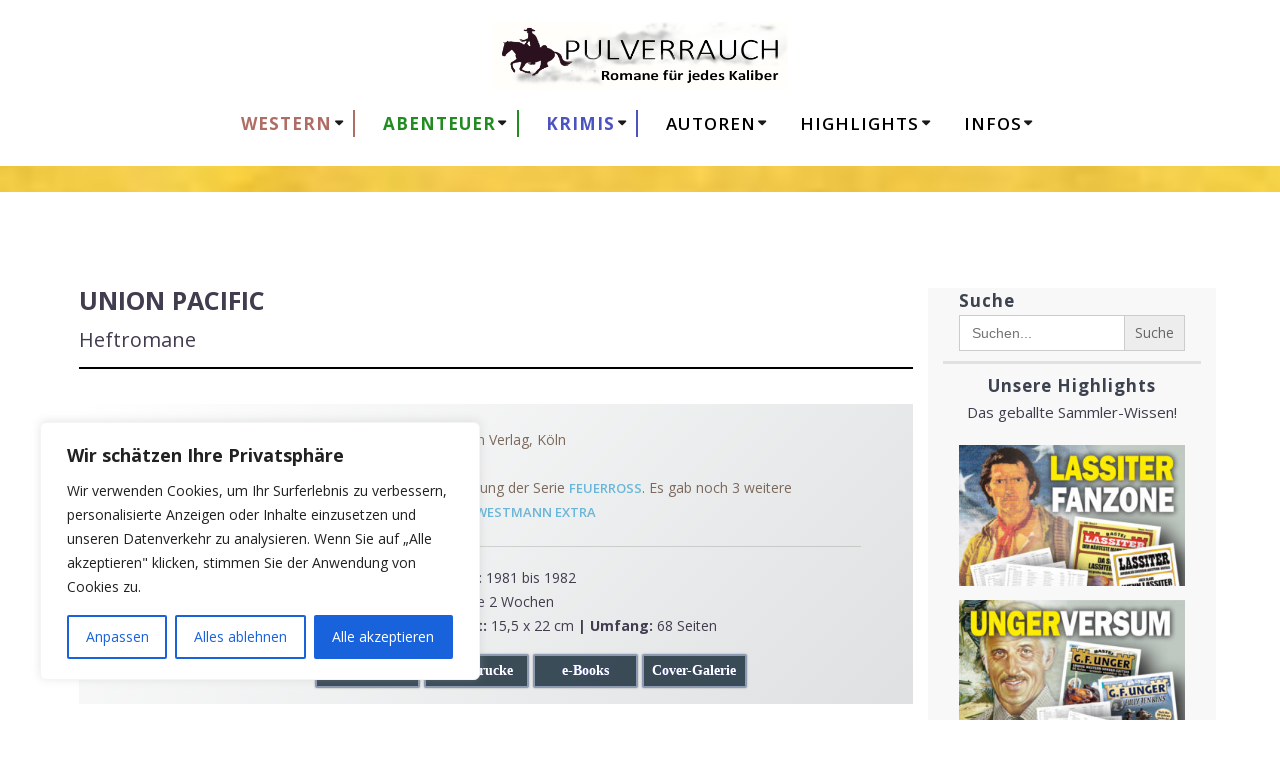

--- FILE ---
content_type: text/html; charset=UTF-8
request_url: https://www.pulverrauch.de/heftserien-union-pacific/
body_size: 35393
content:
<!DOCTYPE html>
<html lang="de">
<head>
    <meta charset="UTF-8">
    <meta name="viewport" content="width=device-width, initial-scale=1">
    <link rel="profile" href="https://gmpg.org/xfn/11">

	


    <script>
        (function (exports, d) {
            var _isReady = false,
                _event,
                _fns = [];

            function onReady(event) {
                d.removeEventListener("DOMContentLoaded", onReady);
                _isReady = true;
                _event = event;
                _fns.forEach(function (_fn) {
                    var fn = _fn[0],
                        context = _fn[1];
                    fn.call(context || exports, window.jQuery);
                });
            }

            function onReadyIe(event) {
                if (d.readyState === "complete") {
                    d.detachEvent("onreadystatechange", onReadyIe);
                    _isReady = true;
                    _event = event;
                    _fns.forEach(function (_fn) {
                        var fn = _fn[0],
                            context = _fn[1];
                        fn.call(context || exports, event);
                    });
                }
            }

            d.addEventListener && d.addEventListener("DOMContentLoaded", onReady) ||
            d.attachEvent && d.attachEvent("onreadystatechange", onReadyIe);

            function domReady(fn, context) {
                if (_isReady) {
                    fn.call(context, _event);
                }

                _fns.push([fn, context]);
            }

            exports.mesmerizeDomReady = domReady;
        })(window, document);
    </script>
	<title>Heftserien: UNION PACIFiC &#8211; Pulverrauch</title>
<meta name='robots' content='max-image-preview:large' />
<link rel='dns-prefetch' href='//fonts.googleapis.com' />
<link rel="alternate" type="application/rss+xml" title="Pulverrauch &raquo; Feed" href="https://www.pulverrauch.de/feed/" />
<link rel="alternate" type="application/rss+xml" title="Pulverrauch &raquo; Kommentar-Feed" href="https://www.pulverrauch.de/comments/feed/" />
<link rel="alternate" title="oEmbed (JSON)" type="application/json+oembed" href="https://www.pulverrauch.de/wp-json/oembed/1.0/embed?url=https%3A%2F%2Fwww.pulverrauch.de%2Fheftserien-union-pacific%2F" />
<link rel="alternate" title="oEmbed (XML)" type="text/xml+oembed" href="https://www.pulverrauch.de/wp-json/oembed/1.0/embed?url=https%3A%2F%2Fwww.pulverrauch.de%2Fheftserien-union-pacific%2F&#038;format=xml" />
		<!-- This site uses the Google Analytics by MonsterInsights plugin v9.11.1 - Using Analytics tracking - https://www.monsterinsights.com/ -->
							<script src="//www.googletagmanager.com/gtag/js?id=G-7JKX9Y3TB9"  data-cfasync="false" data-wpfc-render="false" type="text/javascript" async></script>
			<script data-cfasync="false" data-wpfc-render="false" type="text/javascript">
				var mi_version = '9.11.1';
				var mi_track_user = true;
				var mi_no_track_reason = '';
								var MonsterInsightsDefaultLocations = {"page_location":"https:\/\/www.pulverrauch.de\/heftserien-union-pacific\/"};
								if ( typeof MonsterInsightsPrivacyGuardFilter === 'function' ) {
					var MonsterInsightsLocations = (typeof MonsterInsightsExcludeQuery === 'object') ? MonsterInsightsPrivacyGuardFilter( MonsterInsightsExcludeQuery ) : MonsterInsightsPrivacyGuardFilter( MonsterInsightsDefaultLocations );
				} else {
					var MonsterInsightsLocations = (typeof MonsterInsightsExcludeQuery === 'object') ? MonsterInsightsExcludeQuery : MonsterInsightsDefaultLocations;
				}

								var disableStrs = [
										'ga-disable-G-7JKX9Y3TB9',
									];

				/* Function to detect opted out users */
				function __gtagTrackerIsOptedOut() {
					for (var index = 0; index < disableStrs.length; index++) {
						if (document.cookie.indexOf(disableStrs[index] + '=true') > -1) {
							return true;
						}
					}

					return false;
				}

				/* Disable tracking if the opt-out cookie exists. */
				if (__gtagTrackerIsOptedOut()) {
					for (var index = 0; index < disableStrs.length; index++) {
						window[disableStrs[index]] = true;
					}
				}

				/* Opt-out function */
				function __gtagTrackerOptout() {
					for (var index = 0; index < disableStrs.length; index++) {
						document.cookie = disableStrs[index] + '=true; expires=Thu, 31 Dec 2099 23:59:59 UTC; path=/';
						window[disableStrs[index]] = true;
					}
				}

				if ('undefined' === typeof gaOptout) {
					function gaOptout() {
						__gtagTrackerOptout();
					}
				}
								window.dataLayer = window.dataLayer || [];

				window.MonsterInsightsDualTracker = {
					helpers: {},
					trackers: {},
				};
				if (mi_track_user) {
					function __gtagDataLayer() {
						dataLayer.push(arguments);
					}

					function __gtagTracker(type, name, parameters) {
						if (!parameters) {
							parameters = {};
						}

						if (parameters.send_to) {
							__gtagDataLayer.apply(null, arguments);
							return;
						}

						if (type === 'event') {
														parameters.send_to = monsterinsights_frontend.v4_id;
							var hookName = name;
							if (typeof parameters['event_category'] !== 'undefined') {
								hookName = parameters['event_category'] + ':' + name;
							}

							if (typeof MonsterInsightsDualTracker.trackers[hookName] !== 'undefined') {
								MonsterInsightsDualTracker.trackers[hookName](parameters);
							} else {
								__gtagDataLayer('event', name, parameters);
							}
							
						} else {
							__gtagDataLayer.apply(null, arguments);
						}
					}

					__gtagTracker('js', new Date());
					__gtagTracker('set', {
						'developer_id.dZGIzZG': true,
											});
					if ( MonsterInsightsLocations.page_location ) {
						__gtagTracker('set', MonsterInsightsLocations);
					}
										__gtagTracker('config', 'G-7JKX9Y3TB9', {"forceSSL":"true","link_attribution":"true"} );
										window.gtag = __gtagTracker;										(function () {
						/* https://developers.google.com/analytics/devguides/collection/analyticsjs/ */
						/* ga and __gaTracker compatibility shim. */
						var noopfn = function () {
							return null;
						};
						var newtracker = function () {
							return new Tracker();
						};
						var Tracker = function () {
							return null;
						};
						var p = Tracker.prototype;
						p.get = noopfn;
						p.set = noopfn;
						p.send = function () {
							var args = Array.prototype.slice.call(arguments);
							args.unshift('send');
							__gaTracker.apply(null, args);
						};
						var __gaTracker = function () {
							var len = arguments.length;
							if (len === 0) {
								return;
							}
							var f = arguments[len - 1];
							if (typeof f !== 'object' || f === null || typeof f.hitCallback !== 'function') {
								if ('send' === arguments[0]) {
									var hitConverted, hitObject = false, action;
									if ('event' === arguments[1]) {
										if ('undefined' !== typeof arguments[3]) {
											hitObject = {
												'eventAction': arguments[3],
												'eventCategory': arguments[2],
												'eventLabel': arguments[4],
												'value': arguments[5] ? arguments[5] : 1,
											}
										}
									}
									if ('pageview' === arguments[1]) {
										if ('undefined' !== typeof arguments[2]) {
											hitObject = {
												'eventAction': 'page_view',
												'page_path': arguments[2],
											}
										}
									}
									if (typeof arguments[2] === 'object') {
										hitObject = arguments[2];
									}
									if (typeof arguments[5] === 'object') {
										Object.assign(hitObject, arguments[5]);
									}
									if ('undefined' !== typeof arguments[1].hitType) {
										hitObject = arguments[1];
										if ('pageview' === hitObject.hitType) {
											hitObject.eventAction = 'page_view';
										}
									}
									if (hitObject) {
										action = 'timing' === arguments[1].hitType ? 'timing_complete' : hitObject.eventAction;
										hitConverted = mapArgs(hitObject);
										__gtagTracker('event', action, hitConverted);
									}
								}
								return;
							}

							function mapArgs(args) {
								var arg, hit = {};
								var gaMap = {
									'eventCategory': 'event_category',
									'eventAction': 'event_action',
									'eventLabel': 'event_label',
									'eventValue': 'event_value',
									'nonInteraction': 'non_interaction',
									'timingCategory': 'event_category',
									'timingVar': 'name',
									'timingValue': 'value',
									'timingLabel': 'event_label',
									'page': 'page_path',
									'location': 'page_location',
									'title': 'page_title',
									'referrer' : 'page_referrer',
								};
								for (arg in args) {
																		if (!(!args.hasOwnProperty(arg) || !gaMap.hasOwnProperty(arg))) {
										hit[gaMap[arg]] = args[arg];
									} else {
										hit[arg] = args[arg];
									}
								}
								return hit;
							}

							try {
								f.hitCallback();
							} catch (ex) {
							}
						};
						__gaTracker.create = newtracker;
						__gaTracker.getByName = newtracker;
						__gaTracker.getAll = function () {
							return [];
						};
						__gaTracker.remove = noopfn;
						__gaTracker.loaded = true;
						window['__gaTracker'] = __gaTracker;
					})();
									} else {
										console.log("");
					(function () {
						function __gtagTracker() {
							return null;
						}

						window['__gtagTracker'] = __gtagTracker;
						window['gtag'] = __gtagTracker;
					})();
									}
			</script>
							<!-- / Google Analytics by MonsterInsights -->
		<style id='wp-img-auto-sizes-contain-inline-css' type='text/css'>
img:is([sizes=auto i],[sizes^="auto," i]){contain-intrinsic-size:3000px 1500px}
/*# sourceURL=wp-img-auto-sizes-contain-inline-css */
</style>
<style id='wp-emoji-styles-inline-css' type='text/css'>

	img.wp-smiley, img.emoji {
		display: inline !important;
		border: none !important;
		box-shadow: none !important;
		height: 1em !important;
		width: 1em !important;
		margin: 0 0.07em !important;
		vertical-align: -0.1em !important;
		background: none !important;
		padding: 0 !important;
	}
/*# sourceURL=wp-emoji-styles-inline-css */
</style>
<style id='wp-block-library-inline-css' type='text/css'>
:root{--wp-block-synced-color:#7a00df;--wp-block-synced-color--rgb:122,0,223;--wp-bound-block-color:var(--wp-block-synced-color);--wp-editor-canvas-background:#ddd;--wp-admin-theme-color:#007cba;--wp-admin-theme-color--rgb:0,124,186;--wp-admin-theme-color-darker-10:#006ba1;--wp-admin-theme-color-darker-10--rgb:0,107,160.5;--wp-admin-theme-color-darker-20:#005a87;--wp-admin-theme-color-darker-20--rgb:0,90,135;--wp-admin-border-width-focus:2px}@media (min-resolution:192dpi){:root{--wp-admin-border-width-focus:1.5px}}.wp-element-button{cursor:pointer}:root .has-very-light-gray-background-color{background-color:#eee}:root .has-very-dark-gray-background-color{background-color:#313131}:root .has-very-light-gray-color{color:#eee}:root .has-very-dark-gray-color{color:#313131}:root .has-vivid-green-cyan-to-vivid-cyan-blue-gradient-background{background:linear-gradient(135deg,#00d084,#0693e3)}:root .has-purple-crush-gradient-background{background:linear-gradient(135deg,#34e2e4,#4721fb 50%,#ab1dfe)}:root .has-hazy-dawn-gradient-background{background:linear-gradient(135deg,#faaca8,#dad0ec)}:root .has-subdued-olive-gradient-background{background:linear-gradient(135deg,#fafae1,#67a671)}:root .has-atomic-cream-gradient-background{background:linear-gradient(135deg,#fdd79a,#004a59)}:root .has-nightshade-gradient-background{background:linear-gradient(135deg,#330968,#31cdcf)}:root .has-midnight-gradient-background{background:linear-gradient(135deg,#020381,#2874fc)}:root{--wp--preset--font-size--normal:16px;--wp--preset--font-size--huge:42px}.has-regular-font-size{font-size:1em}.has-larger-font-size{font-size:2.625em}.has-normal-font-size{font-size:var(--wp--preset--font-size--normal)}.has-huge-font-size{font-size:var(--wp--preset--font-size--huge)}.has-text-align-center{text-align:center}.has-text-align-left{text-align:left}.has-text-align-right{text-align:right}.has-fit-text{white-space:nowrap!important}#end-resizable-editor-section{display:none}.aligncenter{clear:both}.items-justified-left{justify-content:flex-start}.items-justified-center{justify-content:center}.items-justified-right{justify-content:flex-end}.items-justified-space-between{justify-content:space-between}.screen-reader-text{border:0;clip-path:inset(50%);height:1px;margin:-1px;overflow:hidden;padding:0;position:absolute;width:1px;word-wrap:normal!important}.screen-reader-text:focus{background-color:#ddd;clip-path:none;color:#444;display:block;font-size:1em;height:auto;left:5px;line-height:normal;padding:15px 23px 14px;text-decoration:none;top:5px;width:auto;z-index:100000}html :where(.has-border-color){border-style:solid}html :where([style*=border-top-color]){border-top-style:solid}html :where([style*=border-right-color]){border-right-style:solid}html :where([style*=border-bottom-color]){border-bottom-style:solid}html :where([style*=border-left-color]){border-left-style:solid}html :where([style*=border-width]){border-style:solid}html :where([style*=border-top-width]){border-top-style:solid}html :where([style*=border-right-width]){border-right-style:solid}html :where([style*=border-bottom-width]){border-bottom-style:solid}html :where([style*=border-left-width]){border-left-style:solid}html :where(img[class*=wp-image-]){height:auto;max-width:100%}:where(figure){margin:0 0 1em}html :where(.is-position-sticky){--wp-admin--admin-bar--position-offset:var(--wp-admin--admin-bar--height,0px)}@media screen and (max-width:600px){html :where(.is-position-sticky){--wp-admin--admin-bar--position-offset:0px}}

/*# sourceURL=wp-block-library-inline-css */
</style><style id='wp-block-media-text-inline-css' type='text/css'>
.wp-block-media-text{box-sizing:border-box;
  /*!rtl:begin:ignore*/direction:ltr;
  /*!rtl:end:ignore*/display:grid;grid-template-columns:50% 1fr;grid-template-rows:auto}.wp-block-media-text.has-media-on-the-right{grid-template-columns:1fr 50%}.wp-block-media-text.is-vertically-aligned-top>.wp-block-media-text__content,.wp-block-media-text.is-vertically-aligned-top>.wp-block-media-text__media{align-self:start}.wp-block-media-text.is-vertically-aligned-center>.wp-block-media-text__content,.wp-block-media-text.is-vertically-aligned-center>.wp-block-media-text__media,.wp-block-media-text>.wp-block-media-text__content,.wp-block-media-text>.wp-block-media-text__media{align-self:center}.wp-block-media-text.is-vertically-aligned-bottom>.wp-block-media-text__content,.wp-block-media-text.is-vertically-aligned-bottom>.wp-block-media-text__media{align-self:end}.wp-block-media-text>.wp-block-media-text__media{
  /*!rtl:begin:ignore*/grid-column:1;grid-row:1;
  /*!rtl:end:ignore*/margin:0}.wp-block-media-text>.wp-block-media-text__content{direction:ltr;
  /*!rtl:begin:ignore*/grid-column:2;grid-row:1;
  /*!rtl:end:ignore*/padding:0 8%;word-break:break-word}.wp-block-media-text.has-media-on-the-right>.wp-block-media-text__media{
  /*!rtl:begin:ignore*/grid-column:2;grid-row:1
  /*!rtl:end:ignore*/}.wp-block-media-text.has-media-on-the-right>.wp-block-media-text__content{
  /*!rtl:begin:ignore*/grid-column:1;grid-row:1
  /*!rtl:end:ignore*/}.wp-block-media-text__media a{display:block}.wp-block-media-text__media img,.wp-block-media-text__media video{height:auto;max-width:unset;vertical-align:middle;width:100%}.wp-block-media-text.is-image-fill>.wp-block-media-text__media{background-size:cover;height:100%;min-height:250px}.wp-block-media-text.is-image-fill>.wp-block-media-text__media>a{display:block;height:100%}.wp-block-media-text.is-image-fill>.wp-block-media-text__media img{height:1px;margin:-1px;overflow:hidden;padding:0;position:absolute;width:1px;clip:rect(0,0,0,0);border:0}.wp-block-media-text.is-image-fill-element>.wp-block-media-text__media{height:100%;min-height:250px}.wp-block-media-text.is-image-fill-element>.wp-block-media-text__media>a{display:block;height:100%}.wp-block-media-text.is-image-fill-element>.wp-block-media-text__media img{height:100%;object-fit:cover;width:100%}@media (max-width:600px){.wp-block-media-text.is-stacked-on-mobile{grid-template-columns:100%!important}.wp-block-media-text.is-stacked-on-mobile>.wp-block-media-text__media{grid-column:1;grid-row:1}.wp-block-media-text.is-stacked-on-mobile>.wp-block-media-text__content{grid-column:1;grid-row:2}}
/*# sourceURL=https://www.pulverrauch.de/wp-includes/blocks/media-text/style.min.css */
</style>
<style id='wp-block-paragraph-inline-css' type='text/css'>
.is-small-text{font-size:.875em}.is-regular-text{font-size:1em}.is-large-text{font-size:2.25em}.is-larger-text{font-size:3em}.has-drop-cap:not(:focus):first-letter{float:left;font-size:8.4em;font-style:normal;font-weight:100;line-height:.68;margin:.05em .1em 0 0;text-transform:uppercase}body.rtl .has-drop-cap:not(:focus):first-letter{float:none;margin-left:.1em}p.has-drop-cap.has-background{overflow:hidden}:root :where(p.has-background){padding:1.25em 2.375em}:where(p.has-text-color:not(.has-link-color)) a{color:inherit}p.has-text-align-left[style*="writing-mode:vertical-lr"],p.has-text-align-right[style*="writing-mode:vertical-rl"]{rotate:180deg}
/*# sourceURL=https://www.pulverrauch.de/wp-includes/blocks/paragraph/style.min.css */
</style>
<style id='wp-block-separator-inline-css' type='text/css'>
@charset "UTF-8";.wp-block-separator{border:none;border-top:2px solid}:root :where(.wp-block-separator.is-style-dots){height:auto;line-height:1;text-align:center}:root :where(.wp-block-separator.is-style-dots):before{color:currentColor;content:"···";font-family:serif;font-size:1.5em;letter-spacing:2em;padding-left:2em}.wp-block-separator.is-style-dots{background:none!important;border:none!important}
/*# sourceURL=https://www.pulverrauch.de/wp-includes/blocks/separator/style.min.css */
</style>
<style id='wp-block-spacer-inline-css' type='text/css'>
.wp-block-spacer{clear:both}
/*# sourceURL=https://www.pulverrauch.de/wp-includes/blocks/spacer/style.min.css */
</style>
<style id='global-styles-inline-css' type='text/css'>
:root{--wp--preset--aspect-ratio--square: 1;--wp--preset--aspect-ratio--4-3: 4/3;--wp--preset--aspect-ratio--3-4: 3/4;--wp--preset--aspect-ratio--3-2: 3/2;--wp--preset--aspect-ratio--2-3: 2/3;--wp--preset--aspect-ratio--16-9: 16/9;--wp--preset--aspect-ratio--9-16: 9/16;--wp--preset--color--black: #000000;--wp--preset--color--cyan-bluish-gray: #abb8c3;--wp--preset--color--white: #ffffff;--wp--preset--color--pale-pink: #f78da7;--wp--preset--color--vivid-red: #cf2e2e;--wp--preset--color--luminous-vivid-orange: #ff6900;--wp--preset--color--luminous-vivid-amber: #fcb900;--wp--preset--color--light-green-cyan: #7bdcb5;--wp--preset--color--vivid-green-cyan: #00d084;--wp--preset--color--pale-cyan-blue: #8ed1fc;--wp--preset--color--vivid-cyan-blue: #0693e3;--wp--preset--color--vivid-purple: #9b51e0;--wp--preset--gradient--vivid-cyan-blue-to-vivid-purple: linear-gradient(135deg,rgb(6,147,227) 0%,rgb(155,81,224) 100%);--wp--preset--gradient--light-green-cyan-to-vivid-green-cyan: linear-gradient(135deg,rgb(122,220,180) 0%,rgb(0,208,130) 100%);--wp--preset--gradient--luminous-vivid-amber-to-luminous-vivid-orange: linear-gradient(135deg,rgb(252,185,0) 0%,rgb(255,105,0) 100%);--wp--preset--gradient--luminous-vivid-orange-to-vivid-red: linear-gradient(135deg,rgb(255,105,0) 0%,rgb(207,46,46) 100%);--wp--preset--gradient--very-light-gray-to-cyan-bluish-gray: linear-gradient(135deg,rgb(238,238,238) 0%,rgb(169,184,195) 100%);--wp--preset--gradient--cool-to-warm-spectrum: linear-gradient(135deg,rgb(74,234,220) 0%,rgb(151,120,209) 20%,rgb(207,42,186) 40%,rgb(238,44,130) 60%,rgb(251,105,98) 80%,rgb(254,248,76) 100%);--wp--preset--gradient--blush-light-purple: linear-gradient(135deg,rgb(255,206,236) 0%,rgb(152,150,240) 100%);--wp--preset--gradient--blush-bordeaux: linear-gradient(135deg,rgb(254,205,165) 0%,rgb(254,45,45) 50%,rgb(107,0,62) 100%);--wp--preset--gradient--luminous-dusk: linear-gradient(135deg,rgb(255,203,112) 0%,rgb(199,81,192) 50%,rgb(65,88,208) 100%);--wp--preset--gradient--pale-ocean: linear-gradient(135deg,rgb(255,245,203) 0%,rgb(182,227,212) 50%,rgb(51,167,181) 100%);--wp--preset--gradient--electric-grass: linear-gradient(135deg,rgb(202,248,128) 0%,rgb(113,206,126) 100%);--wp--preset--gradient--midnight: linear-gradient(135deg,rgb(2,3,129) 0%,rgb(40,116,252) 100%);--wp--preset--font-size--small: 13px;--wp--preset--font-size--medium: 20px;--wp--preset--font-size--large: 36px;--wp--preset--font-size--x-large: 42px;--wp--preset--spacing--20: 0.44rem;--wp--preset--spacing--30: 0.67rem;--wp--preset--spacing--40: 1rem;--wp--preset--spacing--50: 1.5rem;--wp--preset--spacing--60: 2.25rem;--wp--preset--spacing--70: 3.38rem;--wp--preset--spacing--80: 5.06rem;--wp--preset--shadow--natural: 6px 6px 9px rgba(0, 0, 0, 0.2);--wp--preset--shadow--deep: 12px 12px 50px rgba(0, 0, 0, 0.4);--wp--preset--shadow--sharp: 6px 6px 0px rgba(0, 0, 0, 0.2);--wp--preset--shadow--outlined: 6px 6px 0px -3px rgb(255, 255, 255), 6px 6px rgb(0, 0, 0);--wp--preset--shadow--crisp: 6px 6px 0px rgb(0, 0, 0);}:where(.is-layout-flex){gap: 0.5em;}:where(.is-layout-grid){gap: 0.5em;}body .is-layout-flex{display: flex;}.is-layout-flex{flex-wrap: wrap;align-items: center;}.is-layout-flex > :is(*, div){margin: 0;}body .is-layout-grid{display: grid;}.is-layout-grid > :is(*, div){margin: 0;}:where(.wp-block-columns.is-layout-flex){gap: 2em;}:where(.wp-block-columns.is-layout-grid){gap: 2em;}:where(.wp-block-post-template.is-layout-flex){gap: 1.25em;}:where(.wp-block-post-template.is-layout-grid){gap: 1.25em;}.has-black-color{color: var(--wp--preset--color--black) !important;}.has-cyan-bluish-gray-color{color: var(--wp--preset--color--cyan-bluish-gray) !important;}.has-white-color{color: var(--wp--preset--color--white) !important;}.has-pale-pink-color{color: var(--wp--preset--color--pale-pink) !important;}.has-vivid-red-color{color: var(--wp--preset--color--vivid-red) !important;}.has-luminous-vivid-orange-color{color: var(--wp--preset--color--luminous-vivid-orange) !important;}.has-luminous-vivid-amber-color{color: var(--wp--preset--color--luminous-vivid-amber) !important;}.has-light-green-cyan-color{color: var(--wp--preset--color--light-green-cyan) !important;}.has-vivid-green-cyan-color{color: var(--wp--preset--color--vivid-green-cyan) !important;}.has-pale-cyan-blue-color{color: var(--wp--preset--color--pale-cyan-blue) !important;}.has-vivid-cyan-blue-color{color: var(--wp--preset--color--vivid-cyan-blue) !important;}.has-vivid-purple-color{color: var(--wp--preset--color--vivid-purple) !important;}.has-black-background-color{background-color: var(--wp--preset--color--black) !important;}.has-cyan-bluish-gray-background-color{background-color: var(--wp--preset--color--cyan-bluish-gray) !important;}.has-white-background-color{background-color: var(--wp--preset--color--white) !important;}.has-pale-pink-background-color{background-color: var(--wp--preset--color--pale-pink) !important;}.has-vivid-red-background-color{background-color: var(--wp--preset--color--vivid-red) !important;}.has-luminous-vivid-orange-background-color{background-color: var(--wp--preset--color--luminous-vivid-orange) !important;}.has-luminous-vivid-amber-background-color{background-color: var(--wp--preset--color--luminous-vivid-amber) !important;}.has-light-green-cyan-background-color{background-color: var(--wp--preset--color--light-green-cyan) !important;}.has-vivid-green-cyan-background-color{background-color: var(--wp--preset--color--vivid-green-cyan) !important;}.has-pale-cyan-blue-background-color{background-color: var(--wp--preset--color--pale-cyan-blue) !important;}.has-vivid-cyan-blue-background-color{background-color: var(--wp--preset--color--vivid-cyan-blue) !important;}.has-vivid-purple-background-color{background-color: var(--wp--preset--color--vivid-purple) !important;}.has-black-border-color{border-color: var(--wp--preset--color--black) !important;}.has-cyan-bluish-gray-border-color{border-color: var(--wp--preset--color--cyan-bluish-gray) !important;}.has-white-border-color{border-color: var(--wp--preset--color--white) !important;}.has-pale-pink-border-color{border-color: var(--wp--preset--color--pale-pink) !important;}.has-vivid-red-border-color{border-color: var(--wp--preset--color--vivid-red) !important;}.has-luminous-vivid-orange-border-color{border-color: var(--wp--preset--color--luminous-vivid-orange) !important;}.has-luminous-vivid-amber-border-color{border-color: var(--wp--preset--color--luminous-vivid-amber) !important;}.has-light-green-cyan-border-color{border-color: var(--wp--preset--color--light-green-cyan) !important;}.has-vivid-green-cyan-border-color{border-color: var(--wp--preset--color--vivid-green-cyan) !important;}.has-pale-cyan-blue-border-color{border-color: var(--wp--preset--color--pale-cyan-blue) !important;}.has-vivid-cyan-blue-border-color{border-color: var(--wp--preset--color--vivid-cyan-blue) !important;}.has-vivid-purple-border-color{border-color: var(--wp--preset--color--vivid-purple) !important;}.has-vivid-cyan-blue-to-vivid-purple-gradient-background{background: var(--wp--preset--gradient--vivid-cyan-blue-to-vivid-purple) !important;}.has-light-green-cyan-to-vivid-green-cyan-gradient-background{background: var(--wp--preset--gradient--light-green-cyan-to-vivid-green-cyan) !important;}.has-luminous-vivid-amber-to-luminous-vivid-orange-gradient-background{background: var(--wp--preset--gradient--luminous-vivid-amber-to-luminous-vivid-orange) !important;}.has-luminous-vivid-orange-to-vivid-red-gradient-background{background: var(--wp--preset--gradient--luminous-vivid-orange-to-vivid-red) !important;}.has-very-light-gray-to-cyan-bluish-gray-gradient-background{background: var(--wp--preset--gradient--very-light-gray-to-cyan-bluish-gray) !important;}.has-cool-to-warm-spectrum-gradient-background{background: var(--wp--preset--gradient--cool-to-warm-spectrum) !important;}.has-blush-light-purple-gradient-background{background: var(--wp--preset--gradient--blush-light-purple) !important;}.has-blush-bordeaux-gradient-background{background: var(--wp--preset--gradient--blush-bordeaux) !important;}.has-luminous-dusk-gradient-background{background: var(--wp--preset--gradient--luminous-dusk) !important;}.has-pale-ocean-gradient-background{background: var(--wp--preset--gradient--pale-ocean) !important;}.has-electric-grass-gradient-background{background: var(--wp--preset--gradient--electric-grass) !important;}.has-midnight-gradient-background{background: var(--wp--preset--gradient--midnight) !important;}.has-small-font-size{font-size: var(--wp--preset--font-size--small) !important;}.has-medium-font-size{font-size: var(--wp--preset--font-size--medium) !important;}.has-large-font-size{font-size: var(--wp--preset--font-size--large) !important;}.has-x-large-font-size{font-size: var(--wp--preset--font-size--x-large) !important;}
/*# sourceURL=global-styles-inline-css */
</style>

<style id='classic-theme-styles-inline-css' type='text/css'>
/*! This file is auto-generated */
.wp-block-button__link{color:#fff;background-color:#32373c;border-radius:9999px;box-shadow:none;text-decoration:none;padding:calc(.667em + 2px) calc(1.333em + 2px);font-size:1.125em}.wp-block-file__button{background:#32373c;color:#fff;text-decoration:none}
/*# sourceURL=/wp-includes/css/classic-themes.min.css */
</style>
<link rel='stylesheet' id='editorskit-frontend-css' href='https://www.pulverrauch.de/wp-content/plugins/block-options/build/style.build.css?ver=new' type='text/css' media='all' />
<link rel='stylesheet' id='coblocks-extensions-css' href='https://www.pulverrauch.de/wp-content/plugins/coblocks/dist/style-coblocks-extensions.css?ver=3.1.16' type='text/css' media='all' />
<link rel='stylesheet' id='coblocks-animation-css' href='https://www.pulverrauch.de/wp-content/plugins/coblocks/dist/style-coblocks-animation.css?ver=2677611078ee87eb3b1c' type='text/css' media='all' />
<link rel='stylesheet' id='wp-components-css' href='https://www.pulverrauch.de/wp-includes/css/dist/components/style.min.css?ver=97907b10f884f1d9692cf6cb16da166b' type='text/css' media='all' />
<link rel='stylesheet' id='wp-preferences-css' href='https://www.pulverrauch.de/wp-includes/css/dist/preferences/style.min.css?ver=97907b10f884f1d9692cf6cb16da166b' type='text/css' media='all' />
<link rel='stylesheet' id='wp-block-editor-css' href='https://www.pulverrauch.de/wp-includes/css/dist/block-editor/style.min.css?ver=97907b10f884f1d9692cf6cb16da166b' type='text/css' media='all' />
<link rel='stylesheet' id='wp-reusable-blocks-css' href='https://www.pulverrauch.de/wp-includes/css/dist/reusable-blocks/style.min.css?ver=97907b10f884f1d9692cf6cb16da166b' type='text/css' media='all' />
<link rel='stylesheet' id='wp-patterns-css' href='https://www.pulverrauch.de/wp-includes/css/dist/patterns/style.min.css?ver=97907b10f884f1d9692cf6cb16da166b' type='text/css' media='all' />
<link rel='stylesheet' id='wp-editor-css' href='https://www.pulverrauch.de/wp-includes/css/dist/editor/style.min.css?ver=97907b10f884f1d9692cf6cb16da166b' type='text/css' media='all' />
<link rel='stylesheet' id='drop_shadow_block-style-css-css' href='https://www.pulverrauch.de/wp-content/plugins/drop-shadow-boxes/block/blocks.style.build.css?ver=1.7.14' type='text/css' media='all' />
<link rel='stylesheet' id='fontawesome-free-css' href='https://www.pulverrauch.de/wp-content/plugins/getwid/vendors/fontawesome-free/css/all.min.css?ver=5.5.0' type='text/css' media='all' />
<link rel='stylesheet' id='slick-css' href='https://www.pulverrauch.de/wp-content/plugins/getwid/vendors/slick/slick/slick.min.css?ver=1.9.0' type='text/css' media='all' />
<link rel='stylesheet' id='slick-theme-css' href='https://www.pulverrauch.de/wp-content/plugins/getwid/vendors/slick/slick/slick-theme.min.css?ver=1.9.0' type='text/css' media='all' />
<link rel='stylesheet' id='mp-fancybox-css' href='https://www.pulverrauch.de/wp-content/plugins/getwid/vendors/mp-fancybox/jquery.fancybox.min.css?ver=3.5.7-mp.1' type='text/css' media='all' />
<link rel='stylesheet' id='getwid-blocks-css' href='https://www.pulverrauch.de/wp-content/plugins/getwid/assets/css/blocks.style.css?ver=2.1.3' type='text/css' media='all' />
<style id='getwid-blocks-inline-css' type='text/css'>
.wp-block-getwid-section .wp-block-getwid-section__wrapper .wp-block-getwid-section__inner-wrapper{max-width: 3840px;}
/*# sourceURL=getwid-blocks-inline-css */
</style>
<link rel='stylesheet' id='inf-font-awesome-css' href='https://www.pulverrauch.de/wp-content/plugins/blog-designer-pack/assets/css/font-awesome.min.css?ver=4.0.9' type='text/css' media='all' />
<link rel='stylesheet' id='owl-carousel-css' href='https://www.pulverrauch.de/wp-content/plugins/blog-designer-pack/assets/css/owl.carousel.min.css?ver=4.0.9' type='text/css' media='all' />
<link rel='stylesheet' id='bdpp-public-style-css' href='https://www.pulverrauch.de/wp-content/plugins/blog-designer-pack/assets/css/bdpp-public.min.css?ver=4.0.9' type='text/css' media='all' />
<link rel='stylesheet' id='font-awesome-css' href='https://www.pulverrauch.de/wp-content/plugins/arconix-shortcodes/includes/css/font-awesome.min.css?ver=4.6.3' type='text/css' media='all' />
<link rel='stylesheet' id='arconix-shortcodes-css' href='https://www.pulverrauch.de/wp-content/plugins/arconix-shortcodes/includes/css/arconix-shortcodes.min.css?ver=2.1.19' type='text/css' media='all' />
<link rel='stylesheet' id='tds-style-frontend-css' href='https://www.pulverrauch.de/wp-content/plugins/art-decoration-shortcode/assets/css/style-front.min.css?ver=1.5.6' type='text/css' media='all' />
<link rel='stylesheet' id='foobox-free-min-css' href='https://www.pulverrauch.de/wp-content/plugins/foobox-image-lightbox/free/css/foobox.free.min.css?ver=2.7.41' type='text/css' media='all' />
<link rel='stylesheet' id='foogallery-core-css' href='https://www.pulverrauch.de/wp-content/plugins/foogallery/assets/css/foogallery.5a41457e.min.css?ver=3.1.11' type='text/css' media='all' />
<link rel='stylesheet' id='mks_shortcodes_fntawsm_css-css' href='https://www.pulverrauch.de/wp-content/plugins/meks-flexible-shortcodes/css/font-awesome/css/font-awesome.min.css?ver=1.3.8' type='text/css' media='screen' />
<link rel='stylesheet' id='mks_shortcodes_simple_line_icons-css' href='https://www.pulverrauch.de/wp-content/plugins/meks-flexible-shortcodes/css/simple-line/simple-line-icons.css?ver=1.3.8' type='text/css' media='screen' />
<link rel='stylesheet' id='mks_shortcodes_css-css' href='https://www.pulverrauch.de/wp-content/plugins/meks-flexible-shortcodes/css/style.css?ver=1.3.8' type='text/css' media='screen' />
<link rel='stylesheet' id='menu-image-css' href='https://www.pulverrauch.de/wp-content/plugins/menu-image/includes/css/menu-image.css?ver=3.13' type='text/css' media='all' />
<link rel='stylesheet' id='dashicons-css' href='https://www.pulverrauch.de/wp-includes/css/dashicons.min.css?ver=97907b10f884f1d9692cf6cb16da166b' type='text/css' media='all' />
<link rel='stylesheet' id='bg-shce-genericons-css' href='https://www.pulverrauch.de/wp-content/plugins/show-hidecollapse-expand/assets/css/genericons/genericons.css?ver=97907b10f884f1d9692cf6cb16da166b' type='text/css' media='all' />
<link rel='stylesheet' id='bg-show-hide-css' href='https://www.pulverrauch.de/wp-content/plugins/show-hidecollapse-expand/assets/css/bg-show-hide.css?ver=97907b10f884f1d9692cf6cb16da166b' type='text/css' media='all' />
<link rel='stylesheet' id='sp-news-public-css' href='https://www.pulverrauch.de/wp-content/plugins/sp-news-and-widget/assets/css/wpnw-public.css?ver=5.0.6' type='text/css' media='all' />
<link rel='stylesheet' id='default-icon-styles-css' href='https://www.pulverrauch.de/wp-content/plugins/svg-vector-icon-plugin/public/../admin/css/wordpress-svg-icon-plugin-style.min.css?ver=97907b10f884f1d9692cf6cb16da166b' type='text/css' media='all' />
<link rel='stylesheet' id='widgetopts-styles-css' href='https://www.pulverrauch.de/wp-content/plugins/widget-options/assets/css/widget-options.css?ver=4.1.3' type='text/css' media='all' />
<link rel='stylesheet' id='ivory-search-styles-css' href='https://www.pulverrauch.de/wp-content/plugins/add-search-to-menu/public/css/ivory-search.min.css?ver=5.5.14' type='text/css' media='all' />
<link rel='stylesheet' id='godaddy-styles-css' href='https://www.pulverrauch.de/wp-content/plugins/coblocks/includes/Dependencies/GoDaddy/Styles/build/latest.css?ver=2.0.2' type='text/css' media='all' />
<link rel='stylesheet' id='extendify-utility-styles-css' href='https://www.pulverrauch.de/wp-content/plugins/extendify/public/build/utility-minimum.css?ver=97907b10f884f1d9692cf6cb16da166b' type='text/css' media='all' />
<link rel='stylesheet' id='gosign-gallery-box-slick-slider-css-css' href='https://www.pulverrauch.de/wp-content/plugins/gosign-gallery-box-block/assets/vendor/slick/css/slick.min.css?ver=97907b10f884f1d9692cf6cb16da166b' type='text/css' media='all' />
<link rel='stylesheet' id='gosign-gallery-box-slick-slider-css-theme-css' href='https://www.pulverrauch.de/wp-content/plugins/gosign-gallery-box-block/assets/vendor/slick/css/slick-theme.min.css?ver=97907b10f884f1d9692cf6cb16da166b' type='text/css' media='all' />
<link rel='stylesheet' id='gosign-gallery-box-fancybox-css-css' href='https://www.pulverrauch.de/wp-content/plugins/gosign-gallery-box-block/assets/vendor/fancybox/dist/jquery.fancybox.min.css?ver=97907b10f884f1d9692cf6cb16da166b' type='text/css' media='all' />
<link rel='stylesheet' id='gosign-gallery-box-block-frontend-css-css' href='https://www.pulverrauch.de/wp-content/plugins/gosign-gallery-box-block/blocks/style.min.css?ver=1661963823' type='text/css' media='all' />
<link rel='stylesheet' id='font-awesome-v4-shims-css' href='https://www.pulverrauch.de/wp-content/plugins/uix-shortcodes/includes/uixscform/fontawesome/css/v4-shims.min.css?ver=5.7.0' type='text/css' media='all' />
<link rel='stylesheet' id='flaticon-css' href='https://www.pulverrauch.de/wp-content/plugins/uix-shortcodes/includes/uixscform/flaticon/flaticon.min.css?ver=1.0' type='text/css' media='all' />
<link rel='stylesheet' id='prettyPhoto-css' href='https://www.pulverrauch.de/wp-content/plugins/uix-shortcodes/assets/add-ons/prettyPhoto/jquery.prettyPhoto.css?ver=3.1.5' type='text/css' media='all' />
<link rel='stylesheet' id='uix-shortcodes-css' href='https://www.pulverrauch.de/wp-content/plugins/uix-shortcodes/assets/css/shortcodes.css?ver=2.0.5' type='text/css' media='all' />
<link rel='stylesheet' id='wpinventory-theme-css' href='https://www.pulverrauch.de/wp-content/plugins/wp-inventory-manager/themes/css/default-theme.css?ver=2.3.4' type='text/css' media='all' />
<link rel='stylesheet' id='mesmerize-style-css' href='https://www.pulverrauch.de/wp-content/themes/mesmerize/style.min.css?ver=1.6.145' type='text/css' media='all' />
<style id='mesmerize-style-inline-css' type='text/css'>
img.logo.dark, img.custom-logo{width:auto;max-height:68px !important;}
/** cached kirki style */@media screen and (min-width: 768px){.header-homepage{background-position:left top;}.header{background-position:left top;}}.header.color-overlay:after{filter:invert(0%) ;}body .header .svg-white-bg{fill:rgb(255,255,255)!important;}.header-separator svg{height:0px!important;}.header-homepage .header-description-row{padding-top:1%;padding-bottom:1%;}.inner-header-description{padding-top:1%;padding-bottom:1%;}@media screen and (max-width:767px){.header-homepage .header-description-row{padding-top:1%;padding-bottom:1%;}}@media only screen and (min-width: 768px){.header-content .align-holder{width:47%!important;}.inner-header-description{text-align:left!important;}}
/*# sourceURL=mesmerize-style-inline-css */
</style>
<link rel='stylesheet' id='mesmerize-style-bundle-css' href='https://www.pulverrauch.de/wp-content/themes/mesmerize/assets/css/theme.bundle.min.css?ver=1.6.145' type='text/css' media='all' />
<link rel='stylesheet' id='mesmerize-fonts-css' href="" data-href='https://fonts.googleapis.com/css?family=Open+Sans%3A300%2C400%2C600%2C700%7CMuli%3A300%2C300italic%2C400%2C400italic%2C600%2C600italic%2C700%2C700italic%2C900%2C900italic%7CPlayfair+Display%3A400%2C400italic%2C700%2C700italic&#038;subset=latin%2Clatin-ext&#038;display=swap' type='text/css' media='all' />
<link rel='stylesheet' id='tablepress-default-css' href='https://www.pulverrauch.de/wp-content/tablepress-combined.min.css?ver=153' type='text/css' media='all' />
<link rel='stylesheet' id='tablepress-datatables-buttons-css' href='https://www.pulverrauch.de/wp-content/plugins/tablepress-premium/modules/css/build/datatables.buttons.css?ver=3.2.6' type='text/css' media='all' />
<link rel='stylesheet' id='tablepress-datatables-fixedheader-css' href='https://www.pulverrauch.de/wp-content/plugins/tablepress-premium/modules/css/build/datatables.fixedheader.css?ver=3.2.6' type='text/css' media='all' />
<link rel='stylesheet' id='tablepress-datatables-fixedcolumns-css' href='https://www.pulverrauch.de/wp-content/plugins/tablepress-premium/modules/css/build/datatables.fixedcolumns.css?ver=3.2.6' type='text/css' media='all' />
<link rel='stylesheet' id='tablepress-datatables-scroll-buttons-css' href='https://www.pulverrauch.de/wp-content/plugins/tablepress-premium/modules/css/build/datatables.scroll-buttons.css?ver=3.2.6' type='text/css' media='all' />
<link rel='stylesheet' id='tablepress-responsive-tables-css' href='https://www.pulverrauch.de/wp-content/plugins/tablepress-premium/modules/css/build/responsive-tables.css?ver=3.2.6' type='text/css' media='all' />
<link rel='stylesheet' id='tablepress-datatables-columnfilterwidgets-css' href='https://www.pulverrauch.de/wp-content/plugins/tablepress-premium/modules/css/build/datatables.columnfilterwidgets.css?ver=3.2.6' type='text/css' media='all' />
<link rel='stylesheet' id='csshero-main-stylesheet-css' href='https://www.pulverrauch.de/wp-content/uploads/2025/06/csshero-static-style-mesmerize.css?ver=162' type='text/css' media='all' />
<script type="text/javascript" id="jquery-core-js-extra">
/* <![CDATA[ */
var SDT_DATA = {"ajaxurl":"https://www.pulverrauch.de/wp-admin/admin-ajax.php","siteUrl":"https://www.pulverrauch.de/","pluginsUrl":"https://www.pulverrauch.de/wp-content/plugins","isAdmin":""};
//# sourceURL=jquery-core-js-extra
/* ]]> */
</script>
<script type="text/javascript" src="https://www.pulverrauch.de/wp-includes/js/jquery/jquery.min.js?ver=3.7.1" id="jquery-core-js"></script>
<script type="text/javascript" src="https://www.pulverrauch.de/wp-includes/js/jquery/jquery-migrate.min.js?ver=3.4.1" id="jquery-migrate-js"></script>
<script type="text/javascript" id="jquery-js-after">
/* <![CDATA[ */
    
        (function () {
            function setHeaderTopSpacing() {

                setTimeout(function() {
                  var headerTop = document.querySelector('.header-top');
                  var headers = document.querySelectorAll('.header-wrapper .header,.header-wrapper .header-homepage');

                  for (var i = 0; i < headers.length; i++) {
                      var item = headers[i];
                      item.style.paddingTop = headerTop.getBoundingClientRect().height + "px";
                  }

                    var languageSwitcher = document.querySelector('.mesmerize-language-switcher');

                    if(languageSwitcher){
                        languageSwitcher.style.top = "calc( " +  headerTop.getBoundingClientRect().height + "px + 1rem)" ;
                    }
                    
                }, 100);

             
            }

            window.addEventListener('resize', setHeaderTopSpacing);
            window.mesmerizeSetHeaderTopSpacing = setHeaderTopSpacing
            mesmerizeDomReady(setHeaderTopSpacing);
        })();
    
    
//# sourceURL=jquery-js-after
/* ]]> */
</script>
<script type="text/javascript" id="cookie-law-info-js-extra">
/* <![CDATA[ */
var _ckyConfig = {"_ipData":[],"_assetsURL":"https://www.pulverrauch.de/wp-content/plugins/cookie-law-info/lite/frontend/images/","_publicURL":"https://www.pulverrauch.de","_expiry":"365","_categories":[{"name":"Notwendige","slug":"necessary","isNecessary":true,"ccpaDoNotSell":true,"cookies":[],"active":true,"defaultConsent":{"gdpr":true,"ccpa":true}},{"name":"Funktionale","slug":"functional","isNecessary":false,"ccpaDoNotSell":true,"cookies":[],"active":true,"defaultConsent":{"gdpr":false,"ccpa":false}},{"name":"Analyse","slug":"analytics","isNecessary":false,"ccpaDoNotSell":true,"cookies":[],"active":true,"defaultConsent":{"gdpr":false,"ccpa":false}},{"name":"Leistungs","slug":"performance","isNecessary":false,"ccpaDoNotSell":true,"cookies":[],"active":true,"defaultConsent":{"gdpr":false,"ccpa":false}},{"name":"Werbe","slug":"advertisement","isNecessary":false,"ccpaDoNotSell":true,"cookies":[],"active":true,"defaultConsent":{"gdpr":false,"ccpa":false}}],"_activeLaw":"gdpr","_rootDomain":"","_block":"1","_showBanner":"1","_bannerConfig":{"settings":{"type":"box","preferenceCenterType":"popup","position":"bottom-left","applicableLaw":"gdpr"},"behaviours":{"reloadBannerOnAccept":false,"loadAnalyticsByDefault":false,"animations":{"onLoad":"animate","onHide":"sticky"}},"config":{"revisitConsent":{"status":true,"tag":"revisit-consent","position":"bottom-left","meta":{"url":"#"},"styles":{"background-color":"#0056A7"},"elements":{"title":{"type":"text","tag":"revisit-consent-title","status":true,"styles":{"color":"#0056a7"}}}},"preferenceCenter":{"toggle":{"status":true,"tag":"detail-category-toggle","type":"toggle","states":{"active":{"styles":{"background-color":"#1863DC"}},"inactive":{"styles":{"background-color":"#D0D5D2"}}}}},"categoryPreview":{"status":false,"toggle":{"status":true,"tag":"detail-category-preview-toggle","type":"toggle","states":{"active":{"styles":{"background-color":"#1863DC"}},"inactive":{"styles":{"background-color":"#D0D5D2"}}}}},"videoPlaceholder":{"status":true,"styles":{"background-color":"#000000","border-color":"#000000","color":"#ffffff"}},"readMore":{"status":false,"tag":"readmore-button","type":"link","meta":{"noFollow":true,"newTab":true},"styles":{"color":"#1863DC","background-color":"transparent","border-color":"transparent"}},"showMore":{"status":true,"tag":"show-desc-button","type":"button","styles":{"color":"#1863DC"}},"showLess":{"status":true,"tag":"hide-desc-button","type":"button","styles":{"color":"#1863DC"}},"alwaysActive":{"status":true,"tag":"always-active","styles":{"color":"#008000"}},"manualLinks":{"status":true,"tag":"manual-links","type":"link","styles":{"color":"#1863DC"}},"auditTable":{"status":true},"optOption":{"status":true,"toggle":{"status":true,"tag":"optout-option-toggle","type":"toggle","states":{"active":{"styles":{"background-color":"#1863dc"}},"inactive":{"styles":{"background-color":"#FFFFFF"}}}}}}},"_version":"3.4.0","_logConsent":"1","_tags":[{"tag":"accept-button","styles":{"color":"#FFFFFF","background-color":"#1863DC","border-color":"#1863DC"}},{"tag":"reject-button","styles":{"color":"#1863DC","background-color":"transparent","border-color":"#1863DC"}},{"tag":"settings-button","styles":{"color":"#1863DC","background-color":"transparent","border-color":"#1863DC"}},{"tag":"readmore-button","styles":{"color":"#1863DC","background-color":"transparent","border-color":"transparent"}},{"tag":"donotsell-button","styles":{"color":"#1863DC","background-color":"transparent","border-color":"transparent"}},{"tag":"show-desc-button","styles":{"color":"#1863DC"}},{"tag":"hide-desc-button","styles":{"color":"#1863DC"}},{"tag":"cky-always-active","styles":[]},{"tag":"cky-link","styles":[]},{"tag":"accept-button","styles":{"color":"#FFFFFF","background-color":"#1863DC","border-color":"#1863DC"}},{"tag":"revisit-consent","styles":{"background-color":"#0056A7"}}],"_shortCodes":[{"key":"cky_readmore","content":"\u003Ca href=\"#\" class=\"cky-policy\" aria-label=\"Cookie-Richtlinie\" target=\"_blank\" rel=\"noopener\" data-cky-tag=\"readmore-button\"\u003ECookie-Richtlinie\u003C/a\u003E","tag":"readmore-button","status":false,"attributes":{"rel":"nofollow","target":"_blank"}},{"key":"cky_show_desc","content":"\u003Cbutton class=\"cky-show-desc-btn\" data-cky-tag=\"show-desc-button\" aria-label=\"Mehr zeigen\"\u003EMehr zeigen\u003C/button\u003E","tag":"show-desc-button","status":true,"attributes":[]},{"key":"cky_hide_desc","content":"\u003Cbutton class=\"cky-show-desc-btn\" data-cky-tag=\"hide-desc-button\" aria-label=\"Weniger zeigen\"\u003EWeniger zeigen\u003C/button\u003E","tag":"hide-desc-button","status":true,"attributes":[]},{"key":"cky_optout_show_desc","content":"[cky_optout_show_desc]","tag":"optout-show-desc-button","status":true,"attributes":[]},{"key":"cky_optout_hide_desc","content":"[cky_optout_hide_desc]","tag":"optout-hide-desc-button","status":true,"attributes":[]},{"key":"cky_category_toggle_label","content":"[cky_{{status}}_category_label] [cky_preference_{{category_slug}}_title]","tag":"","status":true,"attributes":[]},{"key":"cky_enable_category_label","content":"Erm\u00f6glichen","tag":"","status":true,"attributes":[]},{"key":"cky_disable_category_label","content":"Deaktivieren","tag":"","status":true,"attributes":[]},{"key":"cky_video_placeholder","content":"\u003Cdiv class=\"video-placeholder-normal\" data-cky-tag=\"video-placeholder\" id=\"[UNIQUEID]\"\u003E\u003Cp class=\"video-placeholder-text-normal\" data-cky-tag=\"placeholder-title\"\u003EBitte akzeptieren Sie die Cookie-Einwilligung\u003C/p\u003E\u003C/div\u003E","tag":"","status":true,"attributes":[]},{"key":"cky_enable_optout_label","content":"Erm\u00f6glichen","tag":"","status":true,"attributes":[]},{"key":"cky_disable_optout_label","content":"Deaktivieren","tag":"","status":true,"attributes":[]},{"key":"cky_optout_toggle_label","content":"[cky_{{status}}_optout_label] [cky_optout_option_title]","tag":"","status":true,"attributes":[]},{"key":"cky_optout_option_title","content":"Verkaufen oder teilen Sie meine pers\u00f6nlichen Daten nicht","tag":"","status":true,"attributes":[]},{"key":"cky_optout_close_label","content":"Nah dran","tag":"","status":true,"attributes":[]},{"key":"cky_preference_close_label","content":"Nah dran","tag":"","status":true,"attributes":[]}],"_rtl":"","_language":"de","_providersToBlock":[]};
var _ckyStyles = {"css":".cky-overlay{background: #000000; opacity: 0.4; position: fixed; top: 0; left: 0; width: 100%; height: 100%; z-index: 99999999;}.cky-hide{display: none;}.cky-btn-revisit-wrapper{display: flex; align-items: center; justify-content: center; background: #0056a7; width: 45px; height: 45px; border-radius: 50%; position: fixed; z-index: 999999; cursor: pointer;}.cky-revisit-bottom-left{bottom: 15px; left: 15px;}.cky-revisit-bottom-right{bottom: 15px; right: 15px;}.cky-btn-revisit-wrapper .cky-btn-revisit{display: flex; align-items: center; justify-content: center; background: none; border: none; cursor: pointer; position: relative; margin: 0; padding: 0;}.cky-btn-revisit-wrapper .cky-btn-revisit img{max-width: fit-content; margin: 0; height: 30px; width: 30px;}.cky-revisit-bottom-left:hover::before{content: attr(data-tooltip); position: absolute; background: #4e4b66; color: #ffffff; left: calc(100% + 7px); font-size: 12px; line-height: 16px; width: max-content; padding: 4px 8px; border-radius: 4px;}.cky-revisit-bottom-left:hover::after{position: absolute; content: \"\"; border: 5px solid transparent; left: calc(100% + 2px); border-left-width: 0; border-right-color: #4e4b66;}.cky-revisit-bottom-right:hover::before{content: attr(data-tooltip); position: absolute; background: #4e4b66; color: #ffffff; right: calc(100% + 7px); font-size: 12px; line-height: 16px; width: max-content; padding: 4px 8px; border-radius: 4px;}.cky-revisit-bottom-right:hover::after{position: absolute; content: \"\"; border: 5px solid transparent; right: calc(100% + 2px); border-right-width: 0; border-left-color: #4e4b66;}.cky-revisit-hide{display: none;}.cky-consent-container{position: fixed; width: 440px; box-sizing: border-box; z-index: 9999999; border-radius: 6px;}.cky-consent-container .cky-consent-bar{background: #ffffff; border: 1px solid; padding: 20px 26px; box-shadow: 0 -1px 10px 0 #acabab4d; border-radius: 6px;}.cky-box-bottom-left{bottom: 40px; left: 40px;}.cky-box-bottom-right{bottom: 40px; right: 40px;}.cky-box-top-left{top: 40px; left: 40px;}.cky-box-top-right{top: 40px; right: 40px;}.cky-custom-brand-logo-wrapper .cky-custom-brand-logo{width: 100px; height: auto; margin: 0 0 12px 0;}.cky-notice .cky-title{color: #212121; font-weight: 700; font-size: 18px; line-height: 24px; margin: 0 0 12px 0;}.cky-notice-des *,.cky-preference-content-wrapper *,.cky-accordion-header-des *,.cky-gpc-wrapper .cky-gpc-desc *{font-size: 14px;}.cky-notice-des{color: #212121; font-size: 14px; line-height: 24px; font-weight: 400;}.cky-notice-des img{height: 25px; width: 25px;}.cky-consent-bar .cky-notice-des p,.cky-gpc-wrapper .cky-gpc-desc p,.cky-preference-body-wrapper .cky-preference-content-wrapper p,.cky-accordion-header-wrapper .cky-accordion-header-des p,.cky-cookie-des-table li div:last-child p{color: inherit; margin-top: 0; overflow-wrap: break-word;}.cky-notice-des P:last-child,.cky-preference-content-wrapper p:last-child,.cky-cookie-des-table li div:last-child p:last-child,.cky-gpc-wrapper .cky-gpc-desc p:last-child{margin-bottom: 0;}.cky-notice-des a.cky-policy,.cky-notice-des button.cky-policy{font-size: 14px; color: #1863dc; white-space: nowrap; cursor: pointer; background: transparent; border: 1px solid; text-decoration: underline;}.cky-notice-des button.cky-policy{padding: 0;}.cky-notice-des a.cky-policy:focus-visible,.cky-notice-des button.cky-policy:focus-visible,.cky-preference-content-wrapper .cky-show-desc-btn:focus-visible,.cky-accordion-header .cky-accordion-btn:focus-visible,.cky-preference-header .cky-btn-close:focus-visible,.cky-switch input[type=\"checkbox\"]:focus-visible,.cky-footer-wrapper a:focus-visible,.cky-btn:focus-visible{outline: 2px solid #1863dc; outline-offset: 2px;}.cky-btn:focus:not(:focus-visible),.cky-accordion-header .cky-accordion-btn:focus:not(:focus-visible),.cky-preference-content-wrapper .cky-show-desc-btn:focus:not(:focus-visible),.cky-btn-revisit-wrapper .cky-btn-revisit:focus:not(:focus-visible),.cky-preference-header .cky-btn-close:focus:not(:focus-visible),.cky-consent-bar .cky-banner-btn-close:focus:not(:focus-visible){outline: 0;}button.cky-show-desc-btn:not(:hover):not(:active){color: #1863dc; background: transparent;}button.cky-accordion-btn:not(:hover):not(:active),button.cky-banner-btn-close:not(:hover):not(:active),button.cky-btn-revisit:not(:hover):not(:active),button.cky-btn-close:not(:hover):not(:active){background: transparent;}.cky-consent-bar button:hover,.cky-modal.cky-modal-open button:hover,.cky-consent-bar button:focus,.cky-modal.cky-modal-open button:focus{text-decoration: none;}.cky-notice-btn-wrapper{display: flex; justify-content: flex-start; align-items: center; flex-wrap: wrap; margin-top: 16px;}.cky-notice-btn-wrapper .cky-btn{text-shadow: none; box-shadow: none;}.cky-btn{flex: auto; max-width: 100%; font-size: 14px; font-family: inherit; line-height: 24px; padding: 8px; font-weight: 500; margin: 0 8px 0 0; border-radius: 2px; cursor: pointer; text-align: center; text-transform: none; min-height: 0;}.cky-btn:hover{opacity: 0.8;}.cky-btn-customize{color: #1863dc; background: transparent; border: 2px solid #1863dc;}.cky-btn-reject{color: #1863dc; background: transparent; border: 2px solid #1863dc;}.cky-btn-accept{background: #1863dc; color: #ffffff; border: 2px solid #1863dc;}.cky-btn:last-child{margin-right: 0;}@media (max-width: 576px){.cky-box-bottom-left{bottom: 0; left: 0;}.cky-box-bottom-right{bottom: 0; right: 0;}.cky-box-top-left{top: 0; left: 0;}.cky-box-top-right{top: 0; right: 0;}}@media (max-width: 440px){.cky-box-bottom-left, .cky-box-bottom-right, .cky-box-top-left, .cky-box-top-right{width: 100%; max-width: 100%;}.cky-consent-container .cky-consent-bar{padding: 20px 0;}.cky-custom-brand-logo-wrapper, .cky-notice .cky-title, .cky-notice-des, .cky-notice-btn-wrapper{padding: 0 24px;}.cky-notice-des{max-height: 40vh; overflow-y: scroll;}.cky-notice-btn-wrapper{flex-direction: column; margin-top: 0;}.cky-btn{width: 100%; margin: 10px 0 0 0;}.cky-notice-btn-wrapper .cky-btn-customize{order: 2;}.cky-notice-btn-wrapper .cky-btn-reject{order: 3;}.cky-notice-btn-wrapper .cky-btn-accept{order: 1; margin-top: 16px;}}@media (max-width: 352px){.cky-notice .cky-title{font-size: 16px;}.cky-notice-des *{font-size: 12px;}.cky-notice-des, .cky-btn{font-size: 12px;}}.cky-modal.cky-modal-open{display: flex; visibility: visible; -webkit-transform: translate(-50%, -50%); -moz-transform: translate(-50%, -50%); -ms-transform: translate(-50%, -50%); -o-transform: translate(-50%, -50%); transform: translate(-50%, -50%); top: 50%; left: 50%; transition: all 1s ease;}.cky-modal{box-shadow: 0 32px 68px rgba(0, 0, 0, 0.3); margin: 0 auto; position: fixed; max-width: 100%; background: #ffffff; top: 50%; box-sizing: border-box; border-radius: 6px; z-index: 999999999; color: #212121; -webkit-transform: translate(-50%, 100%); -moz-transform: translate(-50%, 100%); -ms-transform: translate(-50%, 100%); -o-transform: translate(-50%, 100%); transform: translate(-50%, 100%); visibility: hidden; transition: all 0s ease;}.cky-preference-center{max-height: 79vh; overflow: hidden; width: 845px; overflow: hidden; flex: 1 1 0; display: flex; flex-direction: column; border-radius: 6px;}.cky-preference-header{display: flex; align-items: center; justify-content: space-between; padding: 22px 24px; border-bottom: 1px solid;}.cky-preference-header .cky-preference-title{font-size: 18px; font-weight: 700; line-height: 24px;}.cky-preference-header .cky-btn-close{margin: 0; cursor: pointer; vertical-align: middle; padding: 0; background: none; border: none; width: auto; height: auto; min-height: 0; line-height: 0; text-shadow: none; box-shadow: none;}.cky-preference-header .cky-btn-close img{margin: 0; height: 10px; width: 10px;}.cky-preference-body-wrapper{padding: 0 24px; flex: 1; overflow: auto; box-sizing: border-box;}.cky-preference-content-wrapper,.cky-gpc-wrapper .cky-gpc-desc{font-size: 14px; line-height: 24px; font-weight: 400; padding: 12px 0;}.cky-preference-content-wrapper{border-bottom: 1px solid;}.cky-preference-content-wrapper img{height: 25px; width: 25px;}.cky-preference-content-wrapper .cky-show-desc-btn{font-size: 14px; font-family: inherit; color: #1863dc; text-decoration: none; line-height: 24px; padding: 0; margin: 0; white-space: nowrap; cursor: pointer; background: transparent; border-color: transparent; text-transform: none; min-height: 0; text-shadow: none; box-shadow: none;}.cky-accordion-wrapper{margin-bottom: 10px;}.cky-accordion{border-bottom: 1px solid;}.cky-accordion:last-child{border-bottom: none;}.cky-accordion .cky-accordion-item{display: flex; margin-top: 10px;}.cky-accordion .cky-accordion-body{display: none;}.cky-accordion.cky-accordion-active .cky-accordion-body{display: block; padding: 0 22px; margin-bottom: 16px;}.cky-accordion-header-wrapper{cursor: pointer; width: 100%;}.cky-accordion-item .cky-accordion-header{display: flex; justify-content: space-between; align-items: center;}.cky-accordion-header .cky-accordion-btn{font-size: 16px; font-family: inherit; color: #212121; line-height: 24px; background: none; border: none; font-weight: 700; padding: 0; margin: 0; cursor: pointer; text-transform: none; min-height: 0; text-shadow: none; box-shadow: none;}.cky-accordion-header .cky-always-active{color: #008000; font-weight: 600; line-height: 24px; font-size: 14px;}.cky-accordion-header-des{font-size: 14px; line-height: 24px; margin: 10px 0 16px 0;}.cky-accordion-chevron{margin-right: 22px; position: relative; cursor: pointer;}.cky-accordion-chevron-hide{display: none;}.cky-accordion .cky-accordion-chevron i::before{content: \"\"; position: absolute; border-right: 1.4px solid; border-bottom: 1.4px solid; border-color: inherit; height: 6px; width: 6px; -webkit-transform: rotate(-45deg); -moz-transform: rotate(-45deg); -ms-transform: rotate(-45deg); -o-transform: rotate(-45deg); transform: rotate(-45deg); transition: all 0.2s ease-in-out; top: 8px;}.cky-accordion.cky-accordion-active .cky-accordion-chevron i::before{-webkit-transform: rotate(45deg); -moz-transform: rotate(45deg); -ms-transform: rotate(45deg); -o-transform: rotate(45deg); transform: rotate(45deg);}.cky-audit-table{background: #f4f4f4; border-radius: 6px;}.cky-audit-table .cky-empty-cookies-text{color: inherit; font-size: 12px; line-height: 24px; margin: 0; padding: 10px;}.cky-audit-table .cky-cookie-des-table{font-size: 12px; line-height: 24px; font-weight: normal; padding: 15px 10px; border-bottom: 1px solid; border-bottom-color: inherit; margin: 0;}.cky-audit-table .cky-cookie-des-table:last-child{border-bottom: none;}.cky-audit-table .cky-cookie-des-table li{list-style-type: none; display: flex; padding: 3px 0;}.cky-audit-table .cky-cookie-des-table li:first-child{padding-top: 0;}.cky-cookie-des-table li div:first-child{width: 100px; font-weight: 600; word-break: break-word; word-wrap: break-word;}.cky-cookie-des-table li div:last-child{flex: 1; word-break: break-word; word-wrap: break-word; margin-left: 8px;}.cky-footer-shadow{display: block; width: 100%; height: 40px; background: linear-gradient(180deg, rgba(255, 255, 255, 0) 0%, #ffffff 100%); position: absolute; bottom: calc(100% - 1px);}.cky-footer-wrapper{position: relative;}.cky-prefrence-btn-wrapper{display: flex; flex-wrap: wrap; align-items: center; justify-content: center; padding: 22px 24px; border-top: 1px solid;}.cky-prefrence-btn-wrapper .cky-btn{flex: auto; max-width: 100%; text-shadow: none; box-shadow: none;}.cky-btn-preferences{color: #1863dc; background: transparent; border: 2px solid #1863dc;}.cky-preference-header,.cky-preference-body-wrapper,.cky-preference-content-wrapper,.cky-accordion-wrapper,.cky-accordion,.cky-accordion-wrapper,.cky-footer-wrapper,.cky-prefrence-btn-wrapper{border-color: inherit;}@media (max-width: 845px){.cky-modal{max-width: calc(100% - 16px);}}@media (max-width: 576px){.cky-modal{max-width: 100%;}.cky-preference-center{max-height: 100vh;}.cky-prefrence-btn-wrapper{flex-direction: column;}.cky-accordion.cky-accordion-active .cky-accordion-body{padding-right: 0;}.cky-prefrence-btn-wrapper .cky-btn{width: 100%; margin: 10px 0 0 0;}.cky-prefrence-btn-wrapper .cky-btn-reject{order: 3;}.cky-prefrence-btn-wrapper .cky-btn-accept{order: 1; margin-top: 0;}.cky-prefrence-btn-wrapper .cky-btn-preferences{order: 2;}}@media (max-width: 425px){.cky-accordion-chevron{margin-right: 15px;}.cky-notice-btn-wrapper{margin-top: 0;}.cky-accordion.cky-accordion-active .cky-accordion-body{padding: 0 15px;}}@media (max-width: 352px){.cky-preference-header .cky-preference-title{font-size: 16px;}.cky-preference-header{padding: 16px 24px;}.cky-preference-content-wrapper *, .cky-accordion-header-des *{font-size: 12px;}.cky-preference-content-wrapper, .cky-preference-content-wrapper .cky-show-more, .cky-accordion-header .cky-always-active, .cky-accordion-header-des, .cky-preference-content-wrapper .cky-show-desc-btn, .cky-notice-des a.cky-policy{font-size: 12px;}.cky-accordion-header .cky-accordion-btn{font-size: 14px;}}.cky-switch{display: flex;}.cky-switch input[type=\"checkbox\"]{position: relative; width: 44px; height: 24px; margin: 0; background: #d0d5d2; -webkit-appearance: none; border-radius: 50px; cursor: pointer; outline: 0; border: none; top: 0;}.cky-switch input[type=\"checkbox\"]:checked{background: #1863dc;}.cky-switch input[type=\"checkbox\"]:before{position: absolute; content: \"\"; height: 20px; width: 20px; left: 2px; bottom: 2px; border-radius: 50%; background-color: white; -webkit-transition: 0.4s; transition: 0.4s; margin: 0;}.cky-switch input[type=\"checkbox\"]:after{display: none;}.cky-switch input[type=\"checkbox\"]:checked:before{-webkit-transform: translateX(20px); -ms-transform: translateX(20px); transform: translateX(20px);}@media (max-width: 425px){.cky-switch input[type=\"checkbox\"]{width: 38px; height: 21px;}.cky-switch input[type=\"checkbox\"]:before{height: 17px; width: 17px;}.cky-switch input[type=\"checkbox\"]:checked:before{-webkit-transform: translateX(17px); -ms-transform: translateX(17px); transform: translateX(17px);}}.cky-consent-bar .cky-banner-btn-close{position: absolute; right: 9px; top: 5px; background: none; border: none; cursor: pointer; padding: 0; margin: 0; min-height: 0; line-height: 0; height: auto; width: auto; text-shadow: none; box-shadow: none;}.cky-consent-bar .cky-banner-btn-close img{height: 9px; width: 9px; margin: 0;}.cky-notice-group{font-size: 14px; line-height: 24px; font-weight: 400; color: #212121;}.cky-notice-btn-wrapper .cky-btn-do-not-sell{font-size: 14px; line-height: 24px; padding: 6px 0; margin: 0; font-weight: 500; background: none; border-radius: 2px; border: none; cursor: pointer; text-align: left; color: #1863dc; background: transparent; border-color: transparent; box-shadow: none; text-shadow: none;}.cky-consent-bar .cky-banner-btn-close:focus-visible,.cky-notice-btn-wrapper .cky-btn-do-not-sell:focus-visible,.cky-opt-out-btn-wrapper .cky-btn:focus-visible,.cky-opt-out-checkbox-wrapper input[type=\"checkbox\"].cky-opt-out-checkbox:focus-visible{outline: 2px solid #1863dc; outline-offset: 2px;}@media (max-width: 440px){.cky-consent-container{width: 100%;}}@media (max-width: 352px){.cky-notice-des a.cky-policy, .cky-notice-btn-wrapper .cky-btn-do-not-sell{font-size: 12px;}}.cky-opt-out-wrapper{padding: 12px 0;}.cky-opt-out-wrapper .cky-opt-out-checkbox-wrapper{display: flex; align-items: center;}.cky-opt-out-checkbox-wrapper .cky-opt-out-checkbox-label{font-size: 16px; font-weight: 700; line-height: 24px; margin: 0 0 0 12px; cursor: pointer;}.cky-opt-out-checkbox-wrapper input[type=\"checkbox\"].cky-opt-out-checkbox{background-color: #ffffff; border: 1px solid black; width: 20px; height: 18.5px; margin: 0; -webkit-appearance: none; position: relative; display: flex; align-items: center; justify-content: center; border-radius: 2px; cursor: pointer;}.cky-opt-out-checkbox-wrapper input[type=\"checkbox\"].cky-opt-out-checkbox:checked{background-color: #1863dc; border: none;}.cky-opt-out-checkbox-wrapper input[type=\"checkbox\"].cky-opt-out-checkbox:checked::after{left: 6px; bottom: 4px; width: 7px; height: 13px; border: solid #ffffff; border-width: 0 3px 3px 0; border-radius: 2px; -webkit-transform: rotate(45deg); -ms-transform: rotate(45deg); transform: rotate(45deg); content: \"\"; position: absolute; box-sizing: border-box;}.cky-opt-out-checkbox-wrapper.cky-disabled .cky-opt-out-checkbox-label,.cky-opt-out-checkbox-wrapper.cky-disabled input[type=\"checkbox\"].cky-opt-out-checkbox{cursor: no-drop;}.cky-gpc-wrapper{margin: 0 0 0 32px;}.cky-footer-wrapper .cky-opt-out-btn-wrapper{display: flex; flex-wrap: wrap; align-items: center; justify-content: center; padding: 22px 24px;}.cky-opt-out-btn-wrapper .cky-btn{flex: auto; max-width: 100%; text-shadow: none; box-shadow: none;}.cky-opt-out-btn-wrapper .cky-btn-cancel{border: 1px solid #dedfe0; background: transparent; color: #858585;}.cky-opt-out-btn-wrapper .cky-btn-confirm{background: #1863dc; color: #ffffff; border: 1px solid #1863dc;}@media (max-width: 352px){.cky-opt-out-checkbox-wrapper .cky-opt-out-checkbox-label{font-size: 14px;}.cky-gpc-wrapper .cky-gpc-desc, .cky-gpc-wrapper .cky-gpc-desc *{font-size: 12px;}.cky-opt-out-checkbox-wrapper input[type=\"checkbox\"].cky-opt-out-checkbox{width: 16px; height: 16px;}.cky-opt-out-checkbox-wrapper input[type=\"checkbox\"].cky-opt-out-checkbox:checked::after{left: 5px; bottom: 4px; width: 3px; height: 9px;}.cky-gpc-wrapper{margin: 0 0 0 28px;}}.video-placeholder-youtube{background-size: 100% 100%; background-position: center; background-repeat: no-repeat; background-color: #b2b0b059; position: relative; display: flex; align-items: center; justify-content: center; max-width: 100%;}.video-placeholder-text-youtube{text-align: center; align-items: center; padding: 10px 16px; background-color: #000000cc; color: #ffffff; border: 1px solid; border-radius: 2px; cursor: pointer;}.video-placeholder-normal{background-image: url(\"/wp-content/plugins/cookie-law-info/lite/frontend/images/placeholder.svg\"); background-size: 80px; background-position: center; background-repeat: no-repeat; background-color: #b2b0b059; position: relative; display: flex; align-items: flex-end; justify-content: center; max-width: 100%;}.video-placeholder-text-normal{align-items: center; padding: 10px 16px; text-align: center; border: 1px solid; border-radius: 2px; cursor: pointer;}.cky-rtl{direction: rtl; text-align: right;}.cky-rtl .cky-banner-btn-close{left: 9px; right: auto;}.cky-rtl .cky-notice-btn-wrapper .cky-btn:last-child{margin-right: 8px;}.cky-rtl .cky-notice-btn-wrapper .cky-btn:first-child{margin-right: 0;}.cky-rtl .cky-notice-btn-wrapper{margin-left: 0; margin-right: 15px;}.cky-rtl .cky-prefrence-btn-wrapper .cky-btn{margin-right: 8px;}.cky-rtl .cky-prefrence-btn-wrapper .cky-btn:first-child{margin-right: 0;}.cky-rtl .cky-accordion .cky-accordion-chevron i::before{border: none; border-left: 1.4px solid; border-top: 1.4px solid; left: 12px;}.cky-rtl .cky-accordion.cky-accordion-active .cky-accordion-chevron i::before{-webkit-transform: rotate(-135deg); -moz-transform: rotate(-135deg); -ms-transform: rotate(-135deg); -o-transform: rotate(-135deg); transform: rotate(-135deg);}@media (max-width: 768px){.cky-rtl .cky-notice-btn-wrapper{margin-right: 0;}}@media (max-width: 576px){.cky-rtl .cky-notice-btn-wrapper .cky-btn:last-child{margin-right: 0;}.cky-rtl .cky-prefrence-btn-wrapper .cky-btn{margin-right: 0;}.cky-rtl .cky-accordion.cky-accordion-active .cky-accordion-body{padding: 0 22px 0 0;}}@media (max-width: 425px){.cky-rtl .cky-accordion.cky-accordion-active .cky-accordion-body{padding: 0 15px 0 0;}}.cky-rtl .cky-opt-out-btn-wrapper .cky-btn{margin-right: 12px;}.cky-rtl .cky-opt-out-btn-wrapper .cky-btn:first-child{margin-right: 0;}.cky-rtl .cky-opt-out-checkbox-wrapper .cky-opt-out-checkbox-label{margin: 0 12px 0 0;}"};
//# sourceURL=cookie-law-info-js-extra
/* ]]> */
</script>
<script type="text/javascript" src="https://www.pulverrauch.de/wp-content/plugins/cookie-law-info/lite/frontend/js/script.min.js?ver=3.4.0" id="cookie-law-info-js"></script>
<script type="text/javascript" src="https://www.pulverrauch.de/wp-content/plugins/google-analytics-for-wordpress/assets/js/frontend-gtag.min.js?ver=9.11.1" id="monsterinsights-frontend-script-js" async="async" data-wp-strategy="async"></script>
<script data-cfasync="false" data-wpfc-render="false" type="text/javascript" id='monsterinsights-frontend-script-js-extra'>/* <![CDATA[ */
var monsterinsights_frontend = {"js_events_tracking":"true","download_extensions":"doc,pdf,ppt,zip,xls,docx,pptx,xlsx","inbound_paths":"[{\"path\":\"\\\/go\\\/\",\"label\":\"affiliate\"},{\"path\":\"\\\/recommend\\\/\",\"label\":\"affiliate\"}]","home_url":"https:\/\/www.pulverrauch.de","hash_tracking":"false","v4_id":"G-7JKX9Y3TB9"};/* ]]> */
</script>
<script type="text/javascript" src="https://www.pulverrauch.de/wp-content/plugins/gosign-gallery-box-block/assets/vendor/slick/js/slick.min.js?ver=97907b10f884f1d9692cf6cb16da166b" id="gosign-gallery-box-slick-slider-js"></script>
<script type="text/javascript" src="https://www.pulverrauch.de/wp-content/plugins/gosign-gallery-box-block/assets/vendor/fancybox/dist/jquery.fancybox.min.js?ver=97907b10f884f1d9692cf6cb16da166b" id="gosign-gallery-box-fancybox-js-js"></script>
<script type="text/javascript" src="https://www.pulverrauch.de/wp-content/plugins/gosign-gallery-box-block/assets/js/script.min.js?ver=97907b10f884f1d9692cf6cb16da166b" id="gosign-gallery-box-block-backend-js-js"></script>
<script type="text/javascript" id="foobox-free-min-js-before">
/* <![CDATA[ */
/* Run FooBox FREE (v2.7.41) */
var FOOBOX = window.FOOBOX = {
	ready: true,
	disableOthers: false,
	o: {wordpress: { enabled: true }, countMessage:'image %index of %total', captions: { dataTitle: ["captionTitle","title"], dataDesc: ["captionDesc","description"] }, rel: '', excludes:'.fbx-link,.nofoobox,.nolightbox,a[href*="pinterest.com/pin/create/button/"]', affiliate : { enabled: false }},
	selectors: [
		".foogallery-container.foogallery-lightbox-foobox", ".foogallery-container.foogallery-lightbox-foobox-free", ".gallery", ".wp-block-gallery", ".wp-caption", ".wp-block-image", "a:has(img[class*=wp-image-])", ".foobox"
	],
	pre: function( $ ){
		// Custom JavaScript (Pre)
		
	},
	post: function( $ ){
		// Custom JavaScript (Post)
		
		// Custom Captions Code
		
	},
	custom: function( $ ){
		// Custom Extra JS
		
	}
};
//# sourceURL=foobox-free-min-js-before
/* ]]> */
</script>
<script type="text/javascript" src="https://www.pulverrauch.de/wp-content/plugins/foobox-image-lightbox/free/js/foobox.free.min.js?ver=2.7.41" id="foobox-free-min-js"></script>
<link rel="EditURI" type="application/rsd+xml" title="RSD" href="https://www.pulverrauch.de/xmlrpc.php?rsd" />
<link rel="canonical" href="https://www.pulverrauch.de/heftserien-union-pacific/" />
<meta name="generator" content="Redux 4.5.10" /><style id="cky-style-inline">[data-cky-tag]{visibility:hidden;}</style>    <script type="text/javascript" data-name="async-styles">
        (function () {
            var links = document.querySelectorAll('link[data-href]');
            for (var i = 0; i < links.length; i++) {
                var item = links[i];
                item.href = item.getAttribute('data-href')
            }
        })();
    </script>
	<style type="text/css" id="custom-background-css">
body.custom-background { background-color: #ffffff; }
</style>
	<style id="uagb-style-conditional-extension">@media (min-width: 1025px){body .uag-hide-desktop.uagb-google-map__wrap,body .uag-hide-desktop{display:none !important}}@media (min-width: 768px) and (max-width: 1024px){body .uag-hide-tab.uagb-google-map__wrap,body .uag-hide-tab{display:none !important}}@media (max-width: 767px){body .uag-hide-mob.uagb-google-map__wrap,body .uag-hide-mob{display:none !important}}</style><style id="uagb-style-frontend-7121">.uag-blocks-common-selector{z-index:var(--z-index-desktop) !important}@media (max-width: 976px){.uag-blocks-common-selector{z-index:var(--z-index-tablet) !important}}@media (max-width: 767px){.uag-blocks-common-selector{z-index:var(--z-index-mobile) !important}}
</style><link rel="icon" href="https://www.pulverrauch.de/wp-content/uploads/2020/10/cropped-flavicon-1-32x32.png" sizes="32x32" />
<link rel="icon" href="https://www.pulverrauch.de/wp-content/uploads/2020/10/cropped-flavicon-1-192x192.png" sizes="192x192" />
<link rel="apple-touch-icon" href="https://www.pulverrauch.de/wp-content/uploads/2020/10/cropped-flavicon-1-180x180.png" />
<meta name="msapplication-TileImage" content="https://www.pulverrauch.de/wp-content/uploads/2020/10/cropped-flavicon-1-270x270.png" />
		<style type="text/css" id="wp-custom-css">
			h1.hero-title {
display: none;
}		</style>
		<style type="text/css" media="screen">.is-menu path.search-icon-path { fill: #848484;}body .popup-search-close:after, body .search-close:after { border-color: #848484;}body .popup-search-close:before, body .search-close:before { border-color: #848484;}</style>			<style type="text/css">
					</style>
			<style id="page-content-custom-styles">
			</style>
	        <style data-name="header-shapes">
            .header.color-overlay:after {background:url(https://www.pulverrauch.de/wp-content/themes/mesmerize/assets/images/header-shapes/circles.png) center center/ cover no-repeat}        </style>
            <style data-name="background-content-colors">
        .mesmerize-inner-page .page-content,
        .mesmerize-inner-page .content,
        .mesmerize-front-page.mesmerize-content-padding .page-content {
            background-color: #ffffff;
        }
    </style>
    <link rel='stylesheet' id='ivory-ajax-search-styles-css' href='https://www.pulverrauch.de/wp-content/plugins/add-search-to-menu/public/css/ivory-ajax-search.min.css?ver=5.5.14' type='text/css' media='all' />
<link rel='stylesheet' id='su-shortcodes-css' href='https://www.pulverrauch.de/wp-content/plugins/shortcodes-ultimate/includes/css/shortcodes.css?ver=7.4.8' type='text/css' media='all' />
</head>

<body data-rsssl=1 class="wp-singular page-template page-template-page-templates page-template-page-with-right-sidebar page-template-page-templatespage-with-right-sidebar-php page page-id-7121 custom-background wp-custom-logo wp-theme-mesmerize overlap-first-section mesmerize uix-shortcodes-body offcanvas_menu-tablet mesmerize-inner-page">
<style>
.screen-reader-text[href="#page-content"]:focus {
   background-color: #f1f1f1;
   border-radius: 3px;
   box-shadow: 0 0 2px 2px rgba(0, 0, 0, 0.6);
   clip: auto !important;
   clip-path: none;
   color: #21759b;

}
</style>
<a class="skip-link screen-reader-text" href="#page-content">Zum Inhalt springen</a>

<div  id="page-top" class="header-top">
		<div class="navigation-bar logo-above-menu boxed coloured-nav"  data-sticky='0'  data-sticky-mobile='1'  data-sticky-to='top' >
    <div class="navigation-wrapper gridContainer">
        <div class="row basis-auto between-xs">
	        <div class="logo_col col-xs col-sm-12 center-sm">
	            <a href="https://www.pulverrauch.de/" class="custom-logo-link" data-type="group"  data-dynamic-mod="true" rel="home"><img width="572" height="131" src="https://www.pulverrauch.de/wp-content/uploads/2025/10/pulverrauch-reiter.gif" class="custom-logo" alt="Pulverrauch" decoding="async" fetchpriority="high" /></a>	        </div>
	        <div class="main_menu_col col-xs-fit col-sm">
	            <div id="mainmenu_container" class="row"><ul id="main_menu" class="active-line-bottom main-menu dropdown-menu"><li id="menu-item-21" class="menu-item menu-item-type-custom menu-item-object-custom menu-item-has-children menu-item-21"><a><b><font color=b06d65>WESTERN</font></b></a>
<ul class="sub-menu">
	<li id="menu-item-73136" class="menu-item menu-item-type-post_type menu-item-object-page menu-item-73136"><a href="https://www.pulverrauch.de/western-heftromane/"><b><font color=b06d65>Überblick</font></b></a></li>
	<li id="menu-item-45" class="menu-item menu-item-type-post_type menu-item-object-page menu-item-has-children menu-item-45"><a href="https://www.pulverrauch.de/western-heftromane/">Heftromane</a>
	<ul class="sub-menu">
		<li id="menu-item-174" class="menu-item menu-item-type-post_type menu-item-object-page menu-item-has-children menu-item-174"><a href="https://www.pulverrauch.de/bastei-verlag-heft/">Bastei Verlag</a>
		<ul class="sub-menu">
			<li id="menu-item-2207" class="menu-item menu-item-type-post_type menu-item-object-page menu-item-2207"><a href="https://www.pulverrauch.de/bastei-verlag-heft/"><b><font color=05aaf4>Alle BASTEI Serien</font></b></a></li>
			<li id="menu-item-19705" class="menu-item menu-item-type-post_type menu-item-object-page menu-item-19705"><a href="https://www.pulverrauch.de/heftserien-bastei-wildwest-roman/">BASTEI WILDWEST-ROMAN</a></li>
			<li id="menu-item-24066" class="menu-item menu-item-type-post_type menu-item-object-page menu-item-24066"><a href="https://www.pulverrauch.de/heftserien-jack-slade/">JACK SLADE</a></li>
			<li id="menu-item-53024" class="menu-item menu-item-type-post_type menu-item-object-page menu-item-53024"><a href="https://www.pulverrauch.de/heftserien-lassiter/">LASSITER</a></li>
			<li id="menu-item-4749" class="menu-item menu-item-type-post_type menu-item-object-page menu-item-4749"><a href="https://www.pulverrauch.de/heftserien-winchester/">WINCHESTER</a></li>
		</ul>
</li>
		<li id="menu-item-626" class="menu-item menu-item-type-post_type menu-item-object-page menu-item-has-children menu-item-626"><a href="https://www.pulverrauch.de/kelter-verlag-heft/">Kelter Verlag</a>
		<ul class="sub-menu">
			<li id="menu-item-2506" class="menu-item menu-item-type-post_type menu-item-object-page menu-item-2506"><a href="https://www.pulverrauch.de/kelter-verlag-heft/"><b><font color=05aaf4>Alle KELTER Serien</font></b></a></li>
			<li id="menu-item-15105" class="menu-item menu-item-type-post_type menu-item-object-page menu-item-15105"><a href="https://www.pulverrauch.de/heftserien-die-grossen-western/">DIE GROSSEN WESTERN</a></li>
			<li id="menu-item-2504" class="menu-item menu-item-type-post_type menu-item-object-page menu-item-2504"><a href="https://www.pulverrauch.de/heftserien-wyatt-earp/">DIE WYATT EARP STORY</a></li>
			<li id="menu-item-21123" class="menu-item menu-item-type-post_type menu-item-object-page menu-item-21123"><a href="https://www.pulverrauch.de/heftserien-g-f-barner/">G.F. BARNER</a></li>
			<li id="menu-item-21272" class="menu-item menu-item-type-post_type menu-item-object-page menu-item-21272"><a href="https://www.pulverrauch.de/heftserien-william-tex-kelter-western/">WILLIAM TEX (KELTER WESTERN)</a></li>
		</ul>
</li>
		<li id="menu-item-157" class="menu-item menu-item-type-post_type menu-item-object-page menu-item-has-children menu-item-157"><a href="https://www.pulverrauch.de/marken-verlag/">Marken Verlag</a>
		<ul class="sub-menu">
			<li id="menu-item-2669" class="menu-item menu-item-type-post_type menu-item-object-page menu-item-2669"><a href="https://www.pulverrauch.de/marken-verlag/"><b><font color=05aaf4>Alle MARKEN Serien</font></b></a></li>
			<li id="menu-item-26114" class="menu-item menu-item-type-post_type menu-item-object-page menu-item-26114"><a href="https://www.pulverrauch.de/heftserien-westmann/">ERDBALL / WESTMANN</a></li>
			<li id="menu-item-5371" class="menu-item menu-item-type-post_type menu-item-object-page menu-item-5371"><a href="https://www.pulverrauch.de/heftserien-red-rock-ranch/">RED ROCK RANCH</a></li>
			<li id="menu-item-11714" class="menu-item menu-item-type-post_type menu-item-object-page menu-item-11714"><a href="https://www.pulverrauch.de/heftserien-western-mustang/">WESTERN MUSTANG</a></li>
			<li id="menu-item-12016" class="menu-item menu-item-type-post_type menu-item-object-page menu-item-12016"><a href="https://www.pulverrauch.de/heftserien-western-wolf/">WESTERN-WOLF</a></li>
		</ul>
</li>
		<li id="menu-item-155" class="menu-item menu-item-type-post_type menu-item-object-page menu-item-has-children menu-item-155"><a href="https://www.pulverrauch.de/moewig-verlag-heft/">Moewig Verlag</a>
		<ul class="sub-menu">
			<li id="menu-item-2670" class="menu-item menu-item-type-post_type menu-item-object-page menu-item-2670"><a href="https://www.pulverrauch.de/moewig-verlag-heft/"><b><font color=05aaf4>Alle MOEWIG Serien</font></b></a></li>
			<li id="menu-item-23512" class="menu-item menu-item-type-post_type menu-item-object-page menu-item-23512"><a href="https://www.pulverrauch.de/heftserien-bill-alamo/">BILL ALAMO / DER NEUE MOEWIG-WESTERN</a></li>
			<li id="menu-item-38156" class="menu-item menu-item-type-post_type menu-item-object-page menu-item-38156"><a href="https://www.pulverrauch.de/heftserien-fred-roberts/">FRED ROBERTS / MOEWIG WILDWEST ROMANE</a></li>
			<li id="menu-item-12653" class="menu-item menu-item-type-post_type menu-item-object-page menu-item-12653"><a href="https://www.pulverrauch.de/heftserien-marshal-western/">MARSHAL WESTERN</a></li>
			<li id="menu-item-2593" class="menu-item menu-item-type-post_type menu-item-object-page menu-item-2593"><a href="https://www.pulverrauch.de/heftserien-tombstone/"><span class="menu-image-title-before menu-image-title">TOMBSTONE</span><span class="dashicons dashicons-camera before-menu-image-icons"></span></a></li>
		</ul>
</li>
		<li id="menu-item-158" class="menu-item menu-item-type-post_type menu-item-object-page menu-item-has-children menu-item-158"><a href="https://www.pulverrauch.de/pabel-verlag/">Pabel Verlag</a>
		<ul class="sub-menu">
			<li id="menu-item-2671" class="menu-item menu-item-type-post_type menu-item-object-page menu-item-2671"><a href="https://www.pulverrauch.de/pabel-verlag/"><b><font color=05aaf4>Alle PABEL Serien</font></b></a></li>
			<li id="menu-item-2587" class="menu-item menu-item-type-post_type menu-item-object-page menu-item-2587"><a href="https://www.pulverrauch.de/lobo-heftromane/"><span class="menu-image-title-before menu-image-title">LOBO</span><span class="dashicons dashicons-camera before-menu-image-icons"></span></a></li>
			<li id="menu-item-18506" class="menu-item menu-item-type-post_type menu-item-object-page menu-item-18506"><a href="https://www.pulverrauch.de/heftserien-pabel-wildwest/">PABEL WILDWEST</a></li>
			<li id="menu-item-26313" class="menu-item menu-item-type-post_type menu-item-object-page menu-item-26313"><a href="https://www.pulverrauch.de/heftserien-tollkuehner-westen/">TOLLKÜHNER WESTEN</a></li>
			<li id="menu-item-6072" class="menu-item menu-item-type-post_type menu-item-object-page menu-item-6072"><a href="https://www.pulverrauch.de/heftserien-tom-prox/">TOM PROX</a></li>
		</ul>
</li>
		<li id="menu-item-156" class="menu-item menu-item-type-post_type menu-item-object-page menu-item-has-children menu-item-156"><a href="https://www.pulverrauch.de/zauberkreis-verlag-heft/">Zauberkreis Verlag</a>
		<ul class="sub-menu">
			<li id="menu-item-2672" class="menu-item menu-item-type-post_type menu-item-object-page menu-item-2672"><a href="https://www.pulverrauch.de/zauberkreis-verlag-heft/"><b><font color=05aaf4>Alle ZAUBERKREIS Serien</font></b></a></li>
			<li id="menu-item-2582" class="menu-item menu-item-type-post_type menu-item-object-page menu-item-2582"><a href="https://www.pulverrauch.de/heftserien-dan-oakland/"><span class="menu-image-title-before menu-image-title">DAN OAKLAND STORY</span><span class="dashicons dashicons-camera before-menu-image-icons"></span></a></li>
			<li id="menu-item-17507" class="menu-item menu-item-type-post_type menu-item-object-page menu-item-17507"><a href="https://www.pulverrauch.de/heftserien-rodeo-western/">RODEO-WESTERN</a></li>
			<li id="menu-item-20584" class="menu-item menu-item-type-post_type menu-item-object-page menu-item-20584"><a href="https://www.pulverrauch.de/heftserien-silber-western/">SILBER WESTERN</a></li>
			<li id="menu-item-8489" class="menu-item menu-item-type-post_type menu-item-object-page menu-item-8489"><a href="https://www.pulverrauch.de/heftserien-western-king/">WESTERN-KING</a></li>
		</ul>
</li>
		<li id="menu-item-154" class="menu-item menu-item-type-post_type menu-item-object-page menu-item-has-children menu-item-154"><a href="https://www.pulverrauch.de/weitere-verlage-auswahl/">Weitere Verlage (Auswahl)</a>
		<ul class="sub-menu">
			<li id="menu-item-5969" class="menu-item menu-item-type-post_type menu-item-object-page menu-item-5969"><a href="https://www.pulverrauch.de/weitere-verlage-auswahl/"><b><font color=05aaf4>Alle WEITERE VERLAGE Serien</font></b></a></li>
			<li id="menu-item-5968" class="menu-item menu-item-type-post_type menu-item-object-page menu-item-5968"><a href="https://www.pulverrauch.de/heftserien-billy-jenkins/">BILLY JENKINS</a></li>
			<li id="menu-item-22065" class="menu-item menu-item-type-post_type menu-item-object-page menu-item-22065"><a href="https://www.pulverrauch.de/heftserien-erber-western/">ERBER WESTERN</a></li>
			<li id="menu-item-38992" class="menu-item menu-item-type-post_type menu-item-object-page menu-item-38992"><a href="https://www.pulverrauch.de/heftserien-hallberg-western/">HALLBERG WESTERN</a></li>
			<li id="menu-item-7698" class="menu-item menu-item-type-post_type menu-item-object-page menu-item-7698"><a href="https://www.pulverrauch.de/heftserien-indra-western/">INDRA WESTERN</a></li>
		</ul>
</li>
	</ul>
</li>
	<li id="menu-item-73197" class="menu-item menu-item-type-post_type menu-item-object-page menu-item-73197"><a href="https://www.pulverrauch.de/subserien-ueberblick/">Subserien</a></li>
	<li id="menu-item-73149" class="menu-item menu-item-type-post_type menu-item-object-page menu-item-has-children menu-item-73149"><a href="https://www.pulverrauch.de/taschenbuecher/">Taschenbücher</a>
	<ul class="sub-menu">
		<li id="menu-item-73150" class="menu-item menu-item-type-post_type menu-item-object-page menu-item-73150"><a href="https://www.pulverrauch.de/taschenbuecher/"><b><font color=b06d65>Überblick &#8211; TB</font></b></a></li>
		<li id="menu-item-73151" class="menu-item menu-item-type-post_type menu-item-object-page menu-item-73151"><a href="https://www.pulverrauch.de/tb-bastei-western-tb/">BASTEI WESTERN TB</a></li>
		<li id="menu-item-73155" class="menu-item menu-item-type-post_type menu-item-object-page menu-item-73155"><a href="https://www.pulverrauch.de/tb-heyne-western/">HEYNE WESTERN TB</a></li>
		<li id="menu-item-73275" class="menu-item menu-item-type-post_type menu-item-object-page menu-item-73275"><a href="https://www.pulverrauch.de/tb-kelter-western/">KELTER WESTERN TB</a></li>
		<li id="menu-item-73158" class="menu-item menu-item-type-post_type menu-item-object-page menu-item-73158"><a href="https://www.pulverrauch.de/tb-star-western/">STAR WESTERN TB</a></li>
		<li id="menu-item-73161" class="menu-item menu-item-type-post_type menu-item-object-page menu-item-73161"><a href="https://www.pulverrauch.de/tb-zauberkreis-tb/">ZAUBERKREIS TB</a></li>
	</ul>
</li>
	<li id="menu-item-21142" class="menu-item menu-item-type-custom menu-item-object-custom menu-item-has-children menu-item-21142"><a>Leihbücher</a>
	<ul class="sub-menu">
		<li id="menu-item-6021" class="menu-item menu-item-type-post_type menu-item-object-page menu-item-6021"><a href="https://www.pulverrauch.de/leihbuecher-ueberblick/"><b><font color=b06d65>Überblick</font></b></a></li>
		<li id="menu-item-9923" class="menu-item menu-item-type-post_type menu-item-object-page menu-item-9923"><a href="https://www.pulverrauch.de/lb-lexikon/">LEIHBUCH &#8211; AUTOREN-LEXIKON</a></li>
		<li id="menu-item-73162" class="menu-item menu-item-type-post_type menu-item-object-page menu-item-73162"><a href="https://www.pulverrauch.de/leihbuecher-ueberblick/">LEIHBÜCHER &#8211; VERLAGE</a></li>
		<li id="menu-item-46361" class="menu-item menu-item-type-custom menu-item-object-custom menu-item-46361"><a href="https://www.pulverrauch.de/leihbuecher-serien/">LEIHBUCH &#8211; SERIEN</a></li>
	</ul>
</li>
	<li id="menu-item-73173" class="menu-item menu-item-type-post_type menu-item-object-page menu-item-73173"><a href="https://www.pulverrauch.de/e-books/">E-Books</a></li>
	<li id="menu-item-73184" class="menu-item menu-item-type-custom menu-item-object-custom menu-item-has-children menu-item-73184"><a>Extras</a>
	<ul class="sub-menu">
		<li id="menu-item-73186" class="menu-item menu-item-type-post_type menu-item-object-page menu-item-73186"><a href="https://www.pulverrauch.de/internationale-western/">Western-International</a></li>
		<li id="menu-item-73196" class="menu-item menu-item-type-post_type menu-item-object-page menu-item-73196"><a href="https://www.pulverrauch.de/buch-rezensionen/">Western-Rezensionen</a></li>
		<li id="menu-item-73607" class="menu-item menu-item-type-custom menu-item-object-custom menu-item-has-children menu-item-73607"><a>Cover &#8211; Illustratoren</a>
		<ul class="sub-menu">
			<li id="menu-item-73608" class="menu-item menu-item-type-post_type menu-item-object-page menu-item-73608"><a href="https://www.pulverrauch.de/zeichner-unger-tb-cover/">Die Coverzeichner der Unger TB</a></li>
			<li id="menu-item-73609" class="menu-item menu-item-type-post_type menu-item-object-page menu-item-73609"><a href="https://www.pulverrauch.de/zeichner-sieber-lonati-rudolf/">Rudolf Sieber-Lonati</a></li>
			<li id="menu-item-73610" class="menu-item menu-item-type-post_type menu-item-object-page menu-item-73610"><a href="https://www.pulverrauch.de/zeichner-guenther-koenig/">Günther König</a></li>
		</ul>
</li>
		<li id="menu-item-73353" class="menu-item menu-item-type-post_type menu-item-object-page menu-item-73353"><a href="https://www.pulverrauch.de/hall-of-fame-die-western-awards/">Die Western Awards</a></li>
		<li id="menu-item-73199" class="menu-item menu-item-type-post_type menu-item-object-page menu-item-73199"><a href="https://www.pulverrauch.de/statistiken/">Western-Statistiken</a></li>
		<li id="menu-item-73200" class="menu-item menu-item-type-custom menu-item-object-custom menu-item-has-children menu-item-73200"><a>Essays</a>
		<ul class="sub-menu">
			<li id="menu-item-73201" class="menu-item menu-item-type-post_type menu-item-object-page menu-item-73201"><a href="https://www.pulverrauch.de/essay-stammels-jim/">Jupp und Jim</a></li>
		</ul>
</li>
	</ul>
</li>
</ul>
</li>
<li id="menu-item-73198" class="menu-item menu-item-type-custom menu-item-object-custom menu-item-has-children menu-item-73198"><a><b><font color=228B22>ABENTEUER</font></b></a>
<ul class="sub-menu">
	<li id="menu-item-73202" class="menu-item menu-item-type-post_type menu-item-object-page menu-item-73202"><a href="https://www.pulverrauch.de/abenteuer-ueberblick/"><b><font color=228B22>Überblick</font></b></a></li>
	<li id="menu-item-73207" class="menu-item menu-item-type-custom menu-item-object-custom menu-item-has-children menu-item-73207"><a>Abenteuerserien</a>
	<ul class="sub-menu">
		<li id="menu-item-74705" class="menu-item menu-item-type-post_type menu-item-object-page menu-item-74705"><a href="https://www.pulverrauch.de/abenteuer-die-abenteurer/">DIE ABENTEURER</a></li>
		<li id="menu-item-78025" class="menu-item menu-item-type-post_type menu-item-object-page menu-item-78025"><a href="https://www.pulverrauch.de/abenteuer-doc-savage-tb/">DOC SAVAGE TB</a></li>
		<li id="menu-item-73203" class="menu-item menu-item-type-post_type menu-item-object-page menu-item-73203"><a href="https://www.pulverrauch.de/abenteuer-ritter-roland/">RITTER ROLAND</a></li>
		<li id="menu-item-75715" class="menu-item menu-item-type-post_type menu-item-object-page menu-item-75715"><a href="https://www.pulverrauch.de/abenteuer-seewoelfe/">SEEWÖLFE</a></li>
		<li id="menu-item-73205" class="menu-item menu-item-type-post_type menu-item-object-page menu-item-73205"><a href="https://www.pulverrauch.de/abenteuer-vier-musketiere/">VIER MUSKETIERE</a></li>
	</ul>
</li>
	<li id="menu-item-73206" class="menu-item menu-item-type-custom menu-item-object-custom menu-item-has-children menu-item-73206"><a>Truckerserien</a>
	<ul class="sub-menu">
		<li id="menu-item-73208" class="menu-item menu-item-type-post_type menu-item-object-page menu-item-73208"><a href="https://www.pulverrauch.de/heftserien-320-ps-jim/">320 PS-JIM</a></li>
		<li id="menu-item-73209" class="menu-item menu-item-type-post_type menu-item-object-page menu-item-73209"><a href="https://www.pulverrauch.de/heftserien-trucker-king/">TRUCKER-KING</a></li>
		<li id="menu-item-73210" class="menu-item menu-item-type-post_type menu-item-object-page menu-item-73210"><a href="https://www.pulverrauch.de/heftserien-turbo-king/">TURBO-KING</a></li>
		<li id="menu-item-73211" class="menu-item menu-item-type-post_type menu-item-object-page menu-item-73211"><a href="https://www.pulverrauch.de/heftserien-zwei-teufelskerle/">ZWEI TEUFELSKERLE</a></li>
	</ul>
</li>
	<li id="menu-item-76888" class="menu-item menu-item-type-custom menu-item-object-custom menu-item-has-children menu-item-76888"><a>Leihbücher</a>
	<ul class="sub-menu">
		<li id="menu-item-76887" class="menu-item menu-item-type-post_type menu-item-object-page menu-item-76887"><a href="https://www.pulverrauch.de/abenteuer-lb-ueberblick/"><font color=228B22>Überblick</font></a></li>
	</ul>
</li>
</ul>
</li>
<li id="menu-item-73212" class="menu-item menu-item-type-custom menu-item-object-custom menu-item-has-children menu-item-73212"><a><b><font color=4b53c1>KRIMIS</font></b></a>
<ul class="sub-menu">
	<li id="menu-item-73213" class="menu-item menu-item-type-post_type menu-item-object-page menu-item-73213"><a href="https://www.pulverrauch.de/krimis-welcome/"><b><font color=4b53c1>Überblick</font></b></a></li>
	<li id="menu-item-73214" class="menu-item menu-item-type-custom menu-item-object-custom menu-item-has-children menu-item-73214"><a>Top-Krimis</a>
	<ul class="sub-menu">
		<li id="menu-item-73216" class="menu-item menu-item-type-post_type menu-item-object-page menu-item-73216"><a href="https://www.pulverrauch.de/krimis-bastei-kriminal-roman/">BASTEI KRIMINAL-ROMAN</a></li>
		<li id="menu-item-73217" class="menu-item menu-item-type-post_type menu-item-object-page menu-item-73217"><a href="https://www.pulverrauch.de/krimis-butler-parker/">BUTLER PARKER</a></li>
		<li id="menu-item-73218" class="menu-item menu-item-type-post_type menu-item-object-page menu-item-73218"><a href="https://www.pulverrauch.de/krimis-fledermaus/">FLEDERMAUS</a></li>
		<li id="menu-item-73219" class="menu-item menu-item-type-post_type menu-item-object-page menu-item-73219"><a href="https://www.pulverrauch.de/krimis-franco-solo/">FRANCO SOLO</a></li>
		<li id="menu-item-73220" class="menu-item menu-item-type-post_type menu-item-object-page menu-item-73220"><a href="https://www.pulverrauch.de/krimis-jerry-cotton/">JERRY COTTON</a></li>
		<li id="menu-item-73221" class="menu-item menu-item-type-post_type menu-item-object-page menu-item-73221"><a href="https://www.pulverrauch.de/krimis-kommissar-x/">KOMMISSAR X</a></li>
		<li id="menu-item-73222" class="menu-item menu-item-type-post_type menu-item-object-page menu-item-73222"><a href="https://www.pulverrauch.de/krimis-mister-dynamit-tb/">MISTER DYNAMIT</a></li>
		<li id="menu-item-73223" class="menu-item menu-item-type-post_type menu-item-object-page menu-item-73223"><a href="https://www.pulverrauch.de/krimis-silber-krimi/">SILBER-KRIMI</a></li>
	</ul>
</li>
	<li id="menu-item-76891" class="menu-item menu-item-type-custom menu-item-object-custom menu-item-has-children menu-item-76891"><a>Leihbücher</a>
	<ul class="sub-menu">
		<li id="menu-item-73215" class="menu-item menu-item-type-post_type menu-item-object-page menu-item-73215"><a href="https://www.pulverrauch.de/krimi-lb-serien-ueberblick/"><font color=4b53c1>Überblick</font></a></li>
	</ul>
</li>
	<li id="menu-item-77929" class="menu-item menu-item-type-post_type menu-item-object-page menu-item-77929"><a href="https://www.pulverrauch.de/krimis-subserien/">Subserien</a></li>
</ul>
</li>
<li id="menu-item-73224" class="menu-item menu-item-type-custom menu-item-object-custom menu-item-has-children menu-item-73224"><a>AUTOREN</a>
<ul class="sub-menu">
	<li id="menu-item-73227" class="menu-item menu-item-type-post_type menu-item-object-page menu-item-73227"><a href="https://www.pulverrauch.de/autoren-western-autoren-a-z-unterpunkt/">Autoren A-Z (DE)</a></li>
	<li id="menu-item-73226" class="menu-item menu-item-type-post_type menu-item-object-page menu-item-73226"><a href="https://www.pulverrauch.de/autoren-int-western-autoren-a-z/">Autoren A-Z (INT)</a></li>
	<li id="menu-item-73225" class="menu-item menu-item-type-post_type menu-item-object-page menu-item-73225"><a href="https://www.pulverrauch.de/pseudonyme/">Pseudonyme-Lexikon</a></li>
</ul>
</li>
<li id="menu-item-73229" class="menu-item menu-item-type-custom menu-item-object-custom menu-item-has-children menu-item-73229"><a>HIGHLIGHTS</a>
<ul class="sub-menu">
	<li id="menu-item-73230" class="menu-item menu-item-type-post_type menu-item-object-page menu-item-73230"><a href="https://www.pulverrauch.de/autoren-unger-gert-fritz/">UNGERversum</a></li>
	<li id="menu-item-73234" class="menu-item menu-item-type-post_type menu-item-object-page menu-item-73234"><a href="https://www.pulverrauch.de/krimis-jerry-cotton/">Das JERRY COTTON Universum</a></li>
	<li id="menu-item-73231" class="menu-item menu-item-type-post_type menu-item-object-page menu-item-73231"><a href="https://www.pulverrauch.de/heftserien-lassiter/">LASSITER Fanzone</a></li>
	<li id="menu-item-73233" class="menu-item menu-item-type-post_type menu-item-object-page menu-item-73233"><a href="https://www.pulverrauch.de/heftserien-ronco-2/">RONCOS Welt</a></li>
	<li id="menu-item-73232" class="menu-item menu-item-type-post_type menu-item-object-page menu-item-73232"><a href="https://www.pulverrauch.de/heftserien-fort-aldamo/">FORT ALDAMO Special</a></li>
</ul>
</li>
<li id="menu-item-73235" class="menu-item menu-item-type-custom menu-item-object-custom menu-item-has-children menu-item-73235"><a>Infos</a>
<ul class="sub-menu">
	<li id="menu-item-73236" class="menu-item menu-item-type-post_type menu-item-object-page menu-item-73236"><a href="https://www.pulverrauch.de/wer-sind-wir/">Wer sind WIR?</a></li>
	<li id="menu-item-73241" class="menu-item menu-item-type-post_type menu-item-object-page menu-item-73241"><a href="https://www.pulverrauch.de/allgemeines/">Über PULVERRAUCH</a></li>
	<li id="menu-item-73239" class="menu-item menu-item-type-post_type menu-item-object-page menu-item-73239"><a href="https://www.pulverrauch.de/hilfe-abkuerzungen/">HILFE &#038; Erklärungen</a></li>
	<li id="menu-item-75692" class="menu-item menu-item-type-post_type menu-item-object-page menu-item-75692"><a href="https://www.pulverrauch.de/danke-credits/">DANKE &#038; Credits</a></li>
	<li id="menu-item-73238" class="menu-item menu-item-type-post_type menu-item-object-page menu-item-privacy-policy menu-item-73238"><a rel="privacy-policy" href="https://www.pulverrauch.de/datenschutzerklaerung/">Datenschutz</a></li>
	<li id="menu-item-73242" class="menu-item menu-item-type-post_type menu-item-object-page menu-item-73242"><a href="https://www.pulverrauch.de/kontakt/">KONTAKT &#038; IMPRESSUM</a></li>
</ul>
</li>
</ul></div>    <a href="#" data-component="offcanvas" data-target="#offcanvas-wrapper" data-direction="right" data-width="300px" data-push="false">
        <div class="bubble"></div>
        <i class="fa fa-bars"></i>
    </a>
    <div id="offcanvas-wrapper" class="hide force-hide  offcanvas-right">
        <div class="offcanvas-top">
            <div class="logo-holder">
                <a href="https://www.pulverrauch.de/" class="custom-logo-link" data-type="group"  data-dynamic-mod="true" rel="home"><img width="572" height="131" src="https://www.pulverrauch.de/wp-content/uploads/2025/10/pulverrauch-reiter.gif" class="custom-logo" alt="Pulverrauch" decoding="async" /></a>            </div>
        </div>
        <div id="offcanvas-menu" class="menu-primaer-container"><ul id="offcanvas_menu" class="offcanvas_menu"><li class="menu-item menu-item-type-custom menu-item-object-custom menu-item-has-children menu-item-21"><a><b><font color=b06d65>WESTERN</font></b></a>
<ul class="sub-menu">
	<li class="menu-item menu-item-type-post_type menu-item-object-page menu-item-73136"><a href="https://www.pulverrauch.de/western-heftromane/"><b><font color=b06d65>Überblick</font></b></a></li>
	<li class="menu-item menu-item-type-post_type menu-item-object-page menu-item-has-children menu-item-45"><a href="https://www.pulverrauch.de/western-heftromane/">Heftromane</a>
	<ul class="sub-menu">
		<li class="menu-item menu-item-type-post_type menu-item-object-page menu-item-has-children menu-item-174"><a href="https://www.pulverrauch.de/bastei-verlag-heft/">Bastei Verlag</a>
		<ul class="sub-menu">
			<li class="menu-item menu-item-type-post_type menu-item-object-page menu-item-2207"><a href="https://www.pulverrauch.de/bastei-verlag-heft/"><b><font color=05aaf4>Alle BASTEI Serien</font></b></a></li>
			<li class="menu-item menu-item-type-post_type menu-item-object-page menu-item-19705"><a href="https://www.pulverrauch.de/heftserien-bastei-wildwest-roman/">BASTEI WILDWEST-ROMAN</a></li>
			<li class="menu-item menu-item-type-post_type menu-item-object-page menu-item-24066"><a href="https://www.pulverrauch.de/heftserien-jack-slade/">JACK SLADE</a></li>
			<li class="menu-item menu-item-type-post_type menu-item-object-page menu-item-53024"><a href="https://www.pulverrauch.de/heftserien-lassiter/">LASSITER</a></li>
			<li class="menu-item menu-item-type-post_type menu-item-object-page menu-item-4749"><a href="https://www.pulverrauch.de/heftserien-winchester/">WINCHESTER</a></li>
		</ul>
</li>
		<li class="menu-item menu-item-type-post_type menu-item-object-page menu-item-has-children menu-item-626"><a href="https://www.pulverrauch.de/kelter-verlag-heft/">Kelter Verlag</a>
		<ul class="sub-menu">
			<li class="menu-item menu-item-type-post_type menu-item-object-page menu-item-2506"><a href="https://www.pulverrauch.de/kelter-verlag-heft/"><b><font color=05aaf4>Alle KELTER Serien</font></b></a></li>
			<li class="menu-item menu-item-type-post_type menu-item-object-page menu-item-15105"><a href="https://www.pulverrauch.de/heftserien-die-grossen-western/">DIE GROSSEN WESTERN</a></li>
			<li class="menu-item menu-item-type-post_type menu-item-object-page menu-item-2504"><a href="https://www.pulverrauch.de/heftserien-wyatt-earp/">DIE WYATT EARP STORY</a></li>
			<li class="menu-item menu-item-type-post_type menu-item-object-page menu-item-21123"><a href="https://www.pulverrauch.de/heftserien-g-f-barner/">G.F. BARNER</a></li>
			<li class="menu-item menu-item-type-post_type menu-item-object-page menu-item-21272"><a href="https://www.pulverrauch.de/heftserien-william-tex-kelter-western/">WILLIAM TEX (KELTER WESTERN)</a></li>
		</ul>
</li>
		<li class="menu-item menu-item-type-post_type menu-item-object-page menu-item-has-children menu-item-157"><a href="https://www.pulverrauch.de/marken-verlag/">Marken Verlag</a>
		<ul class="sub-menu">
			<li class="menu-item menu-item-type-post_type menu-item-object-page menu-item-2669"><a href="https://www.pulverrauch.de/marken-verlag/"><b><font color=05aaf4>Alle MARKEN Serien</font></b></a></li>
			<li class="menu-item menu-item-type-post_type menu-item-object-page menu-item-26114"><a href="https://www.pulverrauch.de/heftserien-westmann/">ERDBALL / WESTMANN</a></li>
			<li class="menu-item menu-item-type-post_type menu-item-object-page menu-item-5371"><a href="https://www.pulverrauch.de/heftserien-red-rock-ranch/">RED ROCK RANCH</a></li>
			<li class="menu-item menu-item-type-post_type menu-item-object-page menu-item-11714"><a href="https://www.pulverrauch.de/heftserien-western-mustang/">WESTERN MUSTANG</a></li>
			<li class="menu-item menu-item-type-post_type menu-item-object-page menu-item-12016"><a href="https://www.pulverrauch.de/heftserien-western-wolf/">WESTERN-WOLF</a></li>
		</ul>
</li>
		<li class="menu-item menu-item-type-post_type menu-item-object-page menu-item-has-children menu-item-155"><a href="https://www.pulverrauch.de/moewig-verlag-heft/">Moewig Verlag</a>
		<ul class="sub-menu">
			<li class="menu-item menu-item-type-post_type menu-item-object-page menu-item-2670"><a href="https://www.pulverrauch.de/moewig-verlag-heft/"><b><font color=05aaf4>Alle MOEWIG Serien</font></b></a></li>
			<li class="menu-item menu-item-type-post_type menu-item-object-page menu-item-23512"><a href="https://www.pulverrauch.de/heftserien-bill-alamo/">BILL ALAMO / DER NEUE MOEWIG-WESTERN</a></li>
			<li class="menu-item menu-item-type-post_type menu-item-object-page menu-item-38156"><a href="https://www.pulverrauch.de/heftserien-fred-roberts/">FRED ROBERTS / MOEWIG WILDWEST ROMANE</a></li>
			<li class="menu-item menu-item-type-post_type menu-item-object-page menu-item-12653"><a href="https://www.pulverrauch.de/heftserien-marshal-western/">MARSHAL WESTERN</a></li>
			<li class="menu-item menu-item-type-post_type menu-item-object-page menu-item-2593"><a href="https://www.pulverrauch.de/heftserien-tombstone/"><span class="menu-image-title-before menu-image-title">TOMBSTONE</span><span class="dashicons dashicons-camera before-menu-image-icons"></span></a></li>
		</ul>
</li>
		<li class="menu-item menu-item-type-post_type menu-item-object-page menu-item-has-children menu-item-158"><a href="https://www.pulverrauch.de/pabel-verlag/">Pabel Verlag</a>
		<ul class="sub-menu">
			<li class="menu-item menu-item-type-post_type menu-item-object-page menu-item-2671"><a href="https://www.pulverrauch.de/pabel-verlag/"><b><font color=05aaf4>Alle PABEL Serien</font></b></a></li>
			<li class="menu-item menu-item-type-post_type menu-item-object-page menu-item-2587"><a href="https://www.pulverrauch.de/lobo-heftromane/"><span class="menu-image-title-before menu-image-title">LOBO</span><span class="dashicons dashicons-camera before-menu-image-icons"></span></a></li>
			<li class="menu-item menu-item-type-post_type menu-item-object-page menu-item-18506"><a href="https://www.pulverrauch.de/heftserien-pabel-wildwest/">PABEL WILDWEST</a></li>
			<li class="menu-item menu-item-type-post_type menu-item-object-page menu-item-26313"><a href="https://www.pulverrauch.de/heftserien-tollkuehner-westen/">TOLLKÜHNER WESTEN</a></li>
			<li class="menu-item menu-item-type-post_type menu-item-object-page menu-item-6072"><a href="https://www.pulverrauch.de/heftserien-tom-prox/">TOM PROX</a></li>
		</ul>
</li>
		<li class="menu-item menu-item-type-post_type menu-item-object-page menu-item-has-children menu-item-156"><a href="https://www.pulverrauch.de/zauberkreis-verlag-heft/">Zauberkreis Verlag</a>
		<ul class="sub-menu">
			<li class="menu-item menu-item-type-post_type menu-item-object-page menu-item-2672"><a href="https://www.pulverrauch.de/zauberkreis-verlag-heft/"><b><font color=05aaf4>Alle ZAUBERKREIS Serien</font></b></a></li>
			<li class="menu-item menu-item-type-post_type menu-item-object-page menu-item-2582"><a href="https://www.pulverrauch.de/heftserien-dan-oakland/"><span class="menu-image-title-before menu-image-title">DAN OAKLAND STORY</span><span class="dashicons dashicons-camera before-menu-image-icons"></span></a></li>
			<li class="menu-item menu-item-type-post_type menu-item-object-page menu-item-17507"><a href="https://www.pulverrauch.de/heftserien-rodeo-western/">RODEO-WESTERN</a></li>
			<li class="menu-item menu-item-type-post_type menu-item-object-page menu-item-20584"><a href="https://www.pulverrauch.de/heftserien-silber-western/">SILBER WESTERN</a></li>
			<li class="menu-item menu-item-type-post_type menu-item-object-page menu-item-8489"><a href="https://www.pulverrauch.de/heftserien-western-king/">WESTERN-KING</a></li>
		</ul>
</li>
		<li class="menu-item menu-item-type-post_type menu-item-object-page menu-item-has-children menu-item-154"><a href="https://www.pulverrauch.de/weitere-verlage-auswahl/">Weitere Verlage (Auswahl)</a>
		<ul class="sub-menu">
			<li class="menu-item menu-item-type-post_type menu-item-object-page menu-item-5969"><a href="https://www.pulverrauch.de/weitere-verlage-auswahl/"><b><font color=05aaf4>Alle WEITERE VERLAGE Serien</font></b></a></li>
			<li class="menu-item menu-item-type-post_type menu-item-object-page menu-item-5968"><a href="https://www.pulverrauch.de/heftserien-billy-jenkins/">BILLY JENKINS</a></li>
			<li class="menu-item menu-item-type-post_type menu-item-object-page menu-item-22065"><a href="https://www.pulverrauch.de/heftserien-erber-western/">ERBER WESTERN</a></li>
			<li class="menu-item menu-item-type-post_type menu-item-object-page menu-item-38992"><a href="https://www.pulverrauch.de/heftserien-hallberg-western/">HALLBERG WESTERN</a></li>
			<li class="menu-item menu-item-type-post_type menu-item-object-page menu-item-7698"><a href="https://www.pulverrauch.de/heftserien-indra-western/">INDRA WESTERN</a></li>
		</ul>
</li>
	</ul>
</li>
	<li class="menu-item menu-item-type-post_type menu-item-object-page menu-item-73197"><a href="https://www.pulverrauch.de/subserien-ueberblick/">Subserien</a></li>
	<li class="menu-item menu-item-type-post_type menu-item-object-page menu-item-has-children menu-item-73149"><a href="https://www.pulverrauch.de/taschenbuecher/">Taschenbücher</a>
	<ul class="sub-menu">
		<li class="menu-item menu-item-type-post_type menu-item-object-page menu-item-73150"><a href="https://www.pulverrauch.de/taschenbuecher/"><b><font color=b06d65>Überblick &#8211; TB</font></b></a></li>
		<li class="menu-item menu-item-type-post_type menu-item-object-page menu-item-73151"><a href="https://www.pulverrauch.de/tb-bastei-western-tb/">BASTEI WESTERN TB</a></li>
		<li class="menu-item menu-item-type-post_type menu-item-object-page menu-item-73155"><a href="https://www.pulverrauch.de/tb-heyne-western/">HEYNE WESTERN TB</a></li>
		<li class="menu-item menu-item-type-post_type menu-item-object-page menu-item-73275"><a href="https://www.pulverrauch.de/tb-kelter-western/">KELTER WESTERN TB</a></li>
		<li class="menu-item menu-item-type-post_type menu-item-object-page menu-item-73158"><a href="https://www.pulverrauch.de/tb-star-western/">STAR WESTERN TB</a></li>
		<li class="menu-item menu-item-type-post_type menu-item-object-page menu-item-73161"><a href="https://www.pulverrauch.de/tb-zauberkreis-tb/">ZAUBERKREIS TB</a></li>
	</ul>
</li>
	<li class="menu-item menu-item-type-custom menu-item-object-custom menu-item-has-children menu-item-21142"><a>Leihbücher</a>
	<ul class="sub-menu">
		<li class="menu-item menu-item-type-post_type menu-item-object-page menu-item-6021"><a href="https://www.pulverrauch.de/leihbuecher-ueberblick/"><b><font color=b06d65>Überblick</font></b></a></li>
		<li class="menu-item menu-item-type-post_type menu-item-object-page menu-item-9923"><a href="https://www.pulverrauch.de/lb-lexikon/">LEIHBUCH &#8211; AUTOREN-LEXIKON</a></li>
		<li class="menu-item menu-item-type-post_type menu-item-object-page menu-item-73162"><a href="https://www.pulverrauch.de/leihbuecher-ueberblick/">LEIHBÜCHER &#8211; VERLAGE</a></li>
		<li class="menu-item menu-item-type-custom menu-item-object-custom menu-item-46361"><a href="https://www.pulverrauch.de/leihbuecher-serien/">LEIHBUCH &#8211; SERIEN</a></li>
	</ul>
</li>
	<li class="menu-item menu-item-type-post_type menu-item-object-page menu-item-73173"><a href="https://www.pulverrauch.de/e-books/">E-Books</a></li>
	<li class="menu-item menu-item-type-custom menu-item-object-custom menu-item-has-children menu-item-73184"><a>Extras</a>
	<ul class="sub-menu">
		<li class="menu-item menu-item-type-post_type menu-item-object-page menu-item-73186"><a href="https://www.pulverrauch.de/internationale-western/">Western-International</a></li>
		<li class="menu-item menu-item-type-post_type menu-item-object-page menu-item-73196"><a href="https://www.pulverrauch.de/buch-rezensionen/">Western-Rezensionen</a></li>
		<li class="menu-item menu-item-type-custom menu-item-object-custom menu-item-has-children menu-item-73607"><a>Cover &#8211; Illustratoren</a>
		<ul class="sub-menu">
			<li class="menu-item menu-item-type-post_type menu-item-object-page menu-item-73608"><a href="https://www.pulverrauch.de/zeichner-unger-tb-cover/">Die Coverzeichner der Unger TB</a></li>
			<li class="menu-item menu-item-type-post_type menu-item-object-page menu-item-73609"><a href="https://www.pulverrauch.de/zeichner-sieber-lonati-rudolf/">Rudolf Sieber-Lonati</a></li>
			<li class="menu-item menu-item-type-post_type menu-item-object-page menu-item-73610"><a href="https://www.pulverrauch.de/zeichner-guenther-koenig/">Günther König</a></li>
		</ul>
</li>
		<li class="menu-item menu-item-type-post_type menu-item-object-page menu-item-73353"><a href="https://www.pulverrauch.de/hall-of-fame-die-western-awards/">Die Western Awards</a></li>
		<li class="menu-item menu-item-type-post_type menu-item-object-page menu-item-73199"><a href="https://www.pulverrauch.de/statistiken/">Western-Statistiken</a></li>
		<li class="menu-item menu-item-type-custom menu-item-object-custom menu-item-has-children menu-item-73200"><a>Essays</a>
		<ul class="sub-menu">
			<li class="menu-item menu-item-type-post_type menu-item-object-page menu-item-73201"><a href="https://www.pulverrauch.de/essay-stammels-jim/">Jupp und Jim</a></li>
		</ul>
</li>
	</ul>
</li>
</ul>
</li>
<li class="menu-item menu-item-type-custom menu-item-object-custom menu-item-has-children menu-item-73198"><a><b><font color=228B22>ABENTEUER</font></b></a>
<ul class="sub-menu">
	<li class="menu-item menu-item-type-post_type menu-item-object-page menu-item-73202"><a href="https://www.pulverrauch.de/abenteuer-ueberblick/"><b><font color=228B22>Überblick</font></b></a></li>
	<li class="menu-item menu-item-type-custom menu-item-object-custom menu-item-has-children menu-item-73207"><a>Abenteuerserien</a>
	<ul class="sub-menu">
		<li class="menu-item menu-item-type-post_type menu-item-object-page menu-item-74705"><a href="https://www.pulverrauch.de/abenteuer-die-abenteurer/">DIE ABENTEURER</a></li>
		<li class="menu-item menu-item-type-post_type menu-item-object-page menu-item-78025"><a href="https://www.pulverrauch.de/abenteuer-doc-savage-tb/">DOC SAVAGE TB</a></li>
		<li class="menu-item menu-item-type-post_type menu-item-object-page menu-item-73203"><a href="https://www.pulverrauch.de/abenteuer-ritter-roland/">RITTER ROLAND</a></li>
		<li class="menu-item menu-item-type-post_type menu-item-object-page menu-item-75715"><a href="https://www.pulverrauch.de/abenteuer-seewoelfe/">SEEWÖLFE</a></li>
		<li class="menu-item menu-item-type-post_type menu-item-object-page menu-item-73205"><a href="https://www.pulverrauch.de/abenteuer-vier-musketiere/">VIER MUSKETIERE</a></li>
	</ul>
</li>
	<li class="menu-item menu-item-type-custom menu-item-object-custom menu-item-has-children menu-item-73206"><a>Truckerserien</a>
	<ul class="sub-menu">
		<li class="menu-item menu-item-type-post_type menu-item-object-page menu-item-73208"><a href="https://www.pulverrauch.de/heftserien-320-ps-jim/">320 PS-JIM</a></li>
		<li class="menu-item menu-item-type-post_type menu-item-object-page menu-item-73209"><a href="https://www.pulverrauch.de/heftserien-trucker-king/">TRUCKER-KING</a></li>
		<li class="menu-item menu-item-type-post_type menu-item-object-page menu-item-73210"><a href="https://www.pulverrauch.de/heftserien-turbo-king/">TURBO-KING</a></li>
		<li class="menu-item menu-item-type-post_type menu-item-object-page menu-item-73211"><a href="https://www.pulverrauch.de/heftserien-zwei-teufelskerle/">ZWEI TEUFELSKERLE</a></li>
	</ul>
</li>
	<li class="menu-item menu-item-type-custom menu-item-object-custom menu-item-has-children menu-item-76888"><a>Leihbücher</a>
	<ul class="sub-menu">
		<li class="menu-item menu-item-type-post_type menu-item-object-page menu-item-76887"><a href="https://www.pulverrauch.de/abenteuer-lb-ueberblick/"><font color=228B22>Überblick</font></a></li>
	</ul>
</li>
</ul>
</li>
<li class="menu-item menu-item-type-custom menu-item-object-custom menu-item-has-children menu-item-73212"><a><b><font color=4b53c1>KRIMIS</font></b></a>
<ul class="sub-menu">
	<li class="menu-item menu-item-type-post_type menu-item-object-page menu-item-73213"><a href="https://www.pulverrauch.de/krimis-welcome/"><b><font color=4b53c1>Überblick</font></b></a></li>
	<li class="menu-item menu-item-type-custom menu-item-object-custom menu-item-has-children menu-item-73214"><a>Top-Krimis</a>
	<ul class="sub-menu">
		<li class="menu-item menu-item-type-post_type menu-item-object-page menu-item-73216"><a href="https://www.pulverrauch.de/krimis-bastei-kriminal-roman/">BASTEI KRIMINAL-ROMAN</a></li>
		<li class="menu-item menu-item-type-post_type menu-item-object-page menu-item-73217"><a href="https://www.pulverrauch.de/krimis-butler-parker/">BUTLER PARKER</a></li>
		<li class="menu-item menu-item-type-post_type menu-item-object-page menu-item-73218"><a href="https://www.pulverrauch.de/krimis-fledermaus/">FLEDERMAUS</a></li>
		<li class="menu-item menu-item-type-post_type menu-item-object-page menu-item-73219"><a href="https://www.pulverrauch.de/krimis-franco-solo/">FRANCO SOLO</a></li>
		<li class="menu-item menu-item-type-post_type menu-item-object-page menu-item-73220"><a href="https://www.pulverrauch.de/krimis-jerry-cotton/">JERRY COTTON</a></li>
		<li class="menu-item menu-item-type-post_type menu-item-object-page menu-item-73221"><a href="https://www.pulverrauch.de/krimis-kommissar-x/">KOMMISSAR X</a></li>
		<li class="menu-item menu-item-type-post_type menu-item-object-page menu-item-73222"><a href="https://www.pulverrauch.de/krimis-mister-dynamit-tb/">MISTER DYNAMIT</a></li>
		<li class="menu-item menu-item-type-post_type menu-item-object-page menu-item-73223"><a href="https://www.pulverrauch.de/krimis-silber-krimi/">SILBER-KRIMI</a></li>
	</ul>
</li>
	<li class="menu-item menu-item-type-custom menu-item-object-custom menu-item-has-children menu-item-76891"><a>Leihbücher</a>
	<ul class="sub-menu">
		<li class="menu-item menu-item-type-post_type menu-item-object-page menu-item-73215"><a href="https://www.pulverrauch.de/krimi-lb-serien-ueberblick/"><font color=4b53c1>Überblick</font></a></li>
	</ul>
</li>
	<li class="menu-item menu-item-type-post_type menu-item-object-page menu-item-77929"><a href="https://www.pulverrauch.de/krimis-subserien/">Subserien</a></li>
</ul>
</li>
<li class="menu-item menu-item-type-custom menu-item-object-custom menu-item-has-children menu-item-73224"><a>AUTOREN</a>
<ul class="sub-menu">
	<li class="menu-item menu-item-type-post_type menu-item-object-page menu-item-73227"><a href="https://www.pulverrauch.de/autoren-western-autoren-a-z-unterpunkt/">Autoren A-Z (DE)</a></li>
	<li class="menu-item menu-item-type-post_type menu-item-object-page menu-item-73226"><a href="https://www.pulverrauch.de/autoren-int-western-autoren-a-z/">Autoren A-Z (INT)</a></li>
	<li class="menu-item menu-item-type-post_type menu-item-object-page menu-item-73225"><a href="https://www.pulverrauch.de/pseudonyme/">Pseudonyme-Lexikon</a></li>
</ul>
</li>
<li class="menu-item menu-item-type-custom menu-item-object-custom menu-item-has-children menu-item-73229"><a>HIGHLIGHTS</a>
<ul class="sub-menu">
	<li class="menu-item menu-item-type-post_type menu-item-object-page menu-item-73230"><a href="https://www.pulverrauch.de/autoren-unger-gert-fritz/">UNGERversum</a></li>
	<li class="menu-item menu-item-type-post_type menu-item-object-page menu-item-73234"><a href="https://www.pulverrauch.de/krimis-jerry-cotton/">Das JERRY COTTON Universum</a></li>
	<li class="menu-item menu-item-type-post_type menu-item-object-page menu-item-73231"><a href="https://www.pulverrauch.de/heftserien-lassiter/">LASSITER Fanzone</a></li>
	<li class="menu-item menu-item-type-post_type menu-item-object-page menu-item-73233"><a href="https://www.pulverrauch.de/heftserien-ronco-2/">RONCOS Welt</a></li>
	<li class="menu-item menu-item-type-post_type menu-item-object-page menu-item-73232"><a href="https://www.pulverrauch.de/heftserien-fort-aldamo/">FORT ALDAMO Special</a></li>
</ul>
</li>
<li class="menu-item menu-item-type-custom menu-item-object-custom menu-item-has-children menu-item-73235"><a>Infos</a>
<ul class="sub-menu">
	<li class="menu-item menu-item-type-post_type menu-item-object-page menu-item-73236"><a href="https://www.pulverrauch.de/wer-sind-wir/">Wer sind WIR?</a></li>
	<li class="menu-item menu-item-type-post_type menu-item-object-page menu-item-73241"><a href="https://www.pulverrauch.de/allgemeines/">Über PULVERRAUCH</a></li>
	<li class="menu-item menu-item-type-post_type menu-item-object-page menu-item-73239"><a href="https://www.pulverrauch.de/hilfe-abkuerzungen/">HILFE &#038; Erklärungen</a></li>
	<li class="menu-item menu-item-type-post_type menu-item-object-page menu-item-75692"><a href="https://www.pulverrauch.de/danke-credits/">DANKE &#038; Credits</a></li>
	<li class="menu-item menu-item-type-post_type menu-item-object-page menu-item-privacy-policy menu-item-73238"><a rel="privacy-policy" href="https://www.pulverrauch.de/datenschutzerklaerung/">Datenschutz</a></li>
	<li class="menu-item menu-item-type-post_type menu-item-object-page menu-item-73242"><a href="https://www.pulverrauch.de/kontakt/">KONTAKT &#038; IMPRESSUM</a></li>
</ul>
</li>
</ul></div>
            </div>
    	        </div>
	    </div>
    </div>
</div>
</div>

<div id="page" class="site">
    <div class="header-wrapper">
        <div  class='header  custom-mobile-image' style='; background-image:url(&quot;https://www.pulverrauch.de/wp-content/uploads/2022/02/innen-test-scaled.jpg&quot;); background-color:#725E5E' data-parallax-depth='20'>
            								    <div class="inner-header-description gridContainer">
        <div class="row header-description-row">
    <div class="col-xs col-xs-12">
        <h1 class="hero-title">
            Heftserien: UNION PACIFiC        </h1>
            </div>
        </div>
    </div>
        <script>
		if (window.mesmerizeSetHeaderTopSpacing) {
			window.mesmerizeSetHeaderTopSpacing();
		}
    </script>
                <div class="header-separator header-separator-bottom "><svg class="mesmerize" preserveAspectRatio="none" width="1000" height="100" viewBox="0 0 1000 100" xmlns="http://www.w3.org/2000/svg"><desc>Created with Sketch.</desc><g fill="#000"><path class="svg-white-bg" d="M0 81.016l225.484-55.664v55.664l406.117-45.961 368.398 45.961v18.984h-1000z"/><path class="svg-white-bg" fill-opacity=".5" d="M0 74.973l234.484-58.621v54.664l399.813-48.738 365.703 54.727v22.996h-1000z"/><path class="svg-white-bg" fill-opacity=".25" d="M0 69.676l242.484-62.324-1 53.664 392.813-51.738 365.703 64.738v25.984h-1000z"/></g></svg></div>        </div>
    </div>
    <div id='page-content' class="page-content">
        <div class="gridContainer">
            <div class="row">
                <div class="col-xs-12 col-sm-8 col-md-9">
                    <div class="bialty-container">
<p class="has-text-align-left" style="font-size:25px"><strong><strong>UNION PACIFIC</strong></strong></p>



<p class="has-text-align-left has-medium-font-size">Heftromane</p>



<hr class="wp-block-separator has-text-color has-very-dark-gray-color has-css-opacity has-very-dark-gray-background-color has-background is-style-wide">



<div style="height:20px" aria-hidden="true" class="wp-block-spacer"></div>



<div class="wp-block-media-text alignwide is-stacked-on-mobile is-vertically-aligned-center has-background" style="background:linear-gradient(135deg,rgb(255,255,255) 0%,rgb(222,224,225) 100%);grid-template-columns:22% auto"><figure class="wp-block-media-text__media"><a href="https://www.pulverrauch.de/wp-content/uploads/2020/12/Union-Pacific.gif"><img decoding="async" width="482" height="622" src="https://www.pulverrauch.de/wp-content/uploads/2020/12/Union-Pacific.gif" alt="" class="wp-image-7123 size-full"></a></figure><div class="wp-block-media-text__content">
<p class="has-text-align-left has-text-color" style="color:#7c695c;font-size:14px"><br><strong>Verlag:</strong> Wolfgang Marken Verlag, K&ouml;ln<br><strong>Anzahl der B&auml;nde:</strong> 22<br><strong>Anmerkungen:</strong> Fortsetzung der Serie <a href="https://www.pulverrauch.de/heftserien-feuerross/" data-type="page" data-id="7111">FEUERROSS</a>. Es gab noch 3 weitere &ldquo;versteckte&rdquo; Romane im <a href="https://www.pulverrauch.de/heftserien-westmann-extra/" class="ek-link">WESTMANN EXTRA</a></p>


<div class="uix-sc-separator--base uix-sc-separator--solid" style="width:100%;filter:alpha(opacity=17);-moz-opacity:0.17;opacity: 0.17;"></div>



<p class="has-text-align-left" style="font-size:14px"><strong>Erscheinungszeitraum:</strong> 1981 bis 1982<br><strong>Erscheinungsweise:</strong> Alle 2 Wochen<br><strong>Preis:</strong> DM 1,70 <strong>|</strong> <strong>Format:</strong> 15,5 x 22 cm <strong>|</strong> <strong>Umfang:</strong> 68 Seiten</p>



<p class="has-text-align-left has-text-color" style="color:#7c695c"><a class="maxbutton-1 maxbutton maxbutton-titelliste" href="#titel"><span class="mb-text">Titelliste</span></a>  <a class="maxbutton-1 maxbutton maxbutton-titelliste" href="#NA"><span class="mb-text">Nachdrucke</span></a> <a class="maxbutton-1 maxbutton maxbutton-titelliste" href="#eB"><span class="mb-text">e-Books</span></a> <a class="maxbutton-1 maxbutton maxbutton-titelliste" href="#Ga"><span class="mb-text">Cover-Galerie</span></a>



</p><p></p>
</div></div>



<div style="height:40px" aria-hidden="true" class="wp-block-spacer"></div>



<p class="has-text-align-left has-medium-font-size"><i class="wp-svg-book book"></i> <strong>Inhalt der Serie</strong></p>



<p class="has-text-align-left" style="font-size:14px">Roy Maddock ist Eisenbahn-Marshal der Union Pacific Railroad und soll die Bahnlinie von Banditen und Halunken sauber halten. Zu seinen Mitstreitern z&auml;hlen der erfahrene Lokf&uuml;hrer Ole Bronson und der st&auml;mmige Heizer Bully Jackson, der sich nicht von seiner H&uuml;ndin &bdquo;Miss Rose&ldquo; trennen kann.</p>



<div style="height:40px" aria-hidden="true" class="wp-block-spacer"></div>



<p class="has-text-align-left has-medium-font-size"><i class="wp-svg-eye eye"></i> <strong>Hintergrund-Infos</strong></p>



<p class="has-text-align-left" style="font-size:14px">Die Serie kann man als zweite Staffel von <a href="https://www.pulverrauch.de/heftserien-feuerross/" data-type="page" data-id="7111">FEUERROSS</a> bezeichnen. Die Charaktere blieben dieselben, aber inhaltlich gab es eine Neuausrichtung und startete wieder mit Band 1. Mehr Hintergr&uuml;nde zum Eisenbahnbau verdr&auml;ngten die st&auml;ndigen Liebesabenteuer des Bahn-Marshals. Statt flapsigen Spr&uuml;chen bekam man jetzt auch mal harte Kost zu lesen. Da spritzt schon mal m&auml;chtig Blut, wenn z.B. einem armen Kerl beide Beine von der Lok abgetrennt werden&hellip;</p>



<p class="has-text-align-left" style="font-size:14px"><strong>Sammlerst&uuml;cke: Drei unentdeckte Romane!</strong><br>Trotz dem actionreichen Relaunch hie&szlig; es aber auch bei UNION PACIFIC nach 22 B&auml;nden Endstation. Drei weitere Abenteuer wurden aber noch als Nachz&uuml;gler in der Doppelband-Reihe <a href="https://www.pulverrauch.de/heftserien-westmann-extra/" class="ek-link">WESTMANN EXTRA</a> als Nr. 85 und 90 ver&ouml;ffentlicht. Darunter auch die direkte Fortsetzung von UNION PACIFIC Nr. 22 mit dem Titel &ldquo;In Trinidad wird aufger&auml;umt&rdquo;. Die Ereignisse aus Band 22 werden hier im ersten Kapitel sogar zusammengefasst. </p>



<p class="has-text-align-left" style="font-size:14px"><strong>WESTMANN EXTRA 85: </strong>&ldquo;Sturmfahrt nach Laramie&rdquo; und &ldquo;In Trinidad wird aufger&auml;umt&rdquo; (Fortsetzung von Band UNION PACIFIC 22)<br><strong>WESTMANN EXTRA 90:</strong> &ldquo;Weg ohne Wiederkehr&rdquo;. Der 2. Roman dieses Doppelbands ist ein versteckter Nachz&uuml;gler der Serie <a href="https://www.pulverrauch.de/heftserien-western-mustang/" class="ek-link">WESTERN MUSTANG</a>.<br><br>Bei vielen Sammlern blieben diese drei Zusatzromane, die unter dem Verlagspseudonym Bill Robinson erschienen sind, bis heute unentdeckt! Au&szlig;erdem ist der Bahn-Marshal auch im Band 208 der Serie <a href="https://www.pulverrauch.de/heftserien-western-wolf/" class="ek-link">WESTERN-WOLF</a> mit dabei. Insgesamt kommt man also auf 54 Romane mit Roy Maddock!<br><br><strong>Das Comeback 2025</strong><br>In der Neuauflage der Reihe <a href="https://www.pulverrauch.de/heftserien-wildwest-roman-neuauflage/">BASTEI WILDWEST-ROMAN</a> erscheinen seit 2022 ausgew&auml;hlte Romane aus ehemaligen (Sub)serien, darunter ab Nr. 85 auch UNION PACIFIC. In diesem Fall die Romane von Dietmar Kuegler. Parallel zur Heftversion erscheinen alle B&auml;nde auch als e-Books.</p>



<div style="height:21px" aria-hidden="true" class="wp-block-spacer"></div>


<div class="uix-sc-separator--base uix-sc-separator--solid" style="width:100%;filter:alpha(opacity=17);-moz-opacity:0.17;opacity: 0.17;"></div>



<p class="has-text-align-left has-medium-font-size"><i class="wp-svg-camera camera"></i> <strong>EXTRAS-GALERIE</strong> (5 Bilder)</p>



<p class="has-text-align-left" style="font-size:14px"><strong>Bild 01-02: </strong>Die B&auml;nde 23-25 als &ldquo;versteckte&rdquo; Fortsetzungen in WESTMANN-EXTRA 85 und 90<br><strong>Bild 03-04: </strong>Beispiele f&uuml;r e-Book-Auswertungen<br><strong>Bild 05: </strong>2025er-Neuauflage von Band 1 als BASTEI WILDWEST-ROMAN 85</p>



<p class="has-text-align-center" style="font-size:12px"><strong><strong>F&uuml;r mehr Infos einfach mit der Maus &uuml;ber die Bilder fahren oder anklicken. </strong></strong></p>


<style type="text/css">
#foogallery-gallery-18221 .fg-image { width: 120px; }
#foogallery-gallery-18221 { --fg-gutter: 20px; }</style>
			<div class="foogallery foogallery-container foogallery-default foogallery-lightbox-foobox fg-center fg-default fg-ready fg-light fg-border-thin fg-round-small fg-shadow-medium fg-loading-bars fg-loaded-fade-in fg-hover-zoomed fg-caption-hover fg-hover-fade fg-hover-zoom" id="foogallery-gallery-18221" data-foogallery='{"item":{"showCaptionTitle":false,"showCaptionDescription":true},"lazy":true,"paging":{"type":"dots","size":5,"position":"both","scrollToTop":false,"output":"","theme":"fg-light"}}' style="--fg-title-line-clamp: 0; --fg-description-line-clamp: 0;">
	<div class="fg-item fg-type-image fg-idle"><figure class="fg-item-inner"><a href="https://www.pulverrauch.de/wp-content/uploads/2021/05/Westmann-Extra-85-Union-Pacific.jpg" data-caption-desc="WESTMANN EXTRA - Band 85 - Fortsetzung" data-attachment-id="17533" data-type="image" class="fg-thumb"><span class="fg-image-wrap"><img decoding="async" width="120" height="180" class="skip-lazy fg-image" data-src-fg="https://www.pulverrauch.de/wp-content/uploads/cache/2021/05/Westmann-Extra-85-Union-Pacific/1093527066.jpg" src="data:image/svg+xml,%3Csvg%20xmlns%3D%22http%3A%2F%2Fwww.w3.org%2F2000%2Fsvg%22%20width%3D%22120%22%20height%3D%22180%22%20viewBox%3D%220%200%20120%20180%22%3E%3C%2Fsvg%3E" loading="eager"></span><span class="fg-image-overlay"></span></a><figcaption class="fg-caption"><div class="fg-caption-inner"><div class="fg-caption-desc">WESTMANN EXTRA - Band 85 - Fortsetzung</div></div></figcaption></figure><div class="fg-loader"></div></div><div class="fg-item fg-type-image fg-idle"><figure class="fg-item-inner"><a href="https://www.pulverrauch.de/wp-content/uploads/2021/05/Westmann-Extra-090.jpg" data-caption-desc="WESTMANN EXTRA - Band 90 - Fortsetzung" data-attachment-id="17534" data-type="image" class="fg-thumb"><span class="fg-image-wrap"><img decoding="async" width="120" height="180" class="skip-lazy fg-image" data-src-fg="https://www.pulverrauch.de/wp-content/uploads/cache/2021/05/Westmann-Extra-090/2018848619.jpg" src="data:image/svg+xml,%3Csvg%20xmlns%3D%22http%3A%2F%2Fwww.w3.org%2F2000%2Fsvg%22%20width%3D%22120%22%20height%3D%22180%22%20viewBox%3D%220%200%20120%20180%22%3E%3C%2Fsvg%3E" loading="eager"></span><span class="fg-image-overlay"></span></a><figcaption class="fg-caption"><div class="fg-caption-inner"><div class="fg-caption-desc">WESTMANN EXTRA - Band 90 - Fortsetzung</div></div></figcaption></figure><div class="fg-loader"></div></div><div class="fg-item fg-type-image fg-idle"><figure class="fg-item-inner"><a href="https://www.pulverrauch.de/wp-content/uploads/2022/01/Roy-Matlock-15.jpg" data-caption-desc="ROY MATLOCK - Band 15 (ehemals UNION PACIFIC 20)" data-attachment-id="28307" data-type="image" class="fg-thumb"><span class="fg-image-wrap"><img decoding="async" width="120" height="180" class="skip-lazy fg-image" data-src-fg="https://www.pulverrauch.de/wp-content/uploads/cache/2022/01/Roy-Matlock-15/442355478.jpg" src="data:image/svg+xml,%3Csvg%20xmlns%3D%22http%3A%2F%2Fwww.w3.org%2F2000%2Fsvg%22%20width%3D%22120%22%20height%3D%22180%22%20viewBox%3D%220%200%20120%20180%22%3E%3C%2Fsvg%3E" loading="eager"></span><span class="fg-image-overlay"></span></a><figcaption class="fg-caption"><div class="fg-caption-inner"><div class="fg-caption-desc">ROY MATLOCK - Band 15 (ehemals UNION PACIFIC 20)</div></div></figcaption></figure><div class="fg-loader"></div></div><div class="fg-item fg-type-image fg-idle"><figure class="fg-item-inner"><a href="https://www.pulverrauch.de/wp-content/uploads/2022/10/DGW-258.jpg" data-caption-desc="e-Book: DIE GROSSEN WESTERN - Band 258 (ehemals UNION PACIFIC 11)" data-attachment-id="41349" data-type="image" class="fg-thumb"><span class="fg-image-wrap"><img decoding="async" width="120" height="180" class="skip-lazy fg-image" data-src-fg="https://www.pulverrauch.de/wp-content/uploads/cache/2022/10/DGW-258/778641408.jpg" src="data:image/svg+xml,%3Csvg%20xmlns%3D%22http%3A%2F%2Fwww.w3.org%2F2000%2Fsvg%22%20width%3D%22120%22%20height%3D%22180%22%20viewBox%3D%220%200%20120%20180%22%3E%3C%2Fsvg%3E" loading="eager"></span><span class="fg-image-overlay"></span></a><figcaption class="fg-caption"><div class="fg-caption-inner"><div class="fg-caption-desc">e-Book: DIE GROSSEN WESTERN - Band 258 (ehemals UNION PACIFIC 11)</div></div></figcaption></figure><div class="fg-loader"></div></div><div class="fg-item fg-type-image fg-idle"><figure class="fg-item-inner"><a href="https://www.pulverrauch.de/wp-content/uploads/2022/10/WWR-Neuauflage-085.jpg" data-caption-desc="WILDWEST-ROMAN NA - Band 85" data-attachment-id="78703" data-type="image" class="fg-thumb"><span class="fg-image-wrap"><img decoding="async" width="120" height="180" class="skip-lazy fg-image" data-src-fg="https://www.pulverrauch.de/wp-content/uploads/cache/2022/10/WWR-Neuauflage-085/1649360259.jpg" src="data:image/svg+xml,%3Csvg%20xmlns%3D%22http%3A%2F%2Fwww.w3.org%2F2000%2Fsvg%22%20width%3D%22120%22%20height%3D%22180%22%20viewBox%3D%220%200%20120%20180%22%3E%3C%2Fsvg%3E" loading="eager"></span><span class="fg-image-overlay"></span></a><figcaption class="fg-caption"><div class="fg-caption-inner"><div class="fg-caption-desc">WILDWEST-ROMAN NA - Band 85</div></div></figcaption></figure><div class="fg-loader"></div></div></div>




<div style="height:28px" aria-hidden="true" class="wp-block-spacer"></div>



<p class="has-text-align-left has-medium-font-size"><i class="wp-svg-user user"></i> <strong>Die Autoren</strong></p>



<p class="has-text-align-left" style="font-size:14px">F&uuml;r die Neuausrichtung der Serie holte man den erfahrenen Ex-RONCO-Redakteur Dietmar Kuegler an Bord, der auch selbst den Gro&szlig;teil der B&auml;nde beisteuerte. Die Autoren hinter den Verlagspseudonymen Toddy Brett und O&rsquo;Hara sind noch im Dunkeln, aber auf Otto Birner, der oft durch seinen Schnodder-Stil auff&auml;llt, hat man diesmal wohl verzichtet.</p>


<p id="titel">



</p><table id="tablepress-276" class="tablepress tablepress-id-276 tablepress-responsive">
<thead>
<tr class="row-1">
	<th class="column-1" style="width:135px;">Autor</th><th class="column-2" style="width:145px;">Realname</th><th class="column-3" style="width:70px;">Anzahl</th>
</tr>
</thead>
<tbody class="row-striping row-hover">
<tr class="row-2">
	<td class="column-1">John Grey</td><td class="column-2"><a href="https://www.pulverrauch.de/autoren-kuegler-dietmar/">Dietmar Kuegler</a></td><td class="column-3">8</td>
</tr>
<tr class="row-3">
	<td class="column-1">Toddy Brett (VP)</td><td class="column-2">?</td><td class="column-3">4</td>
</tr>
<tr class="row-4">
	<td class="column-1">G.F. Waco</td><td class="column-2"><a href="https://www.pulverrauch.de/autoren-basner-gf/">Gerhard F. Basner</a></td><td class="column-3">3</td>
</tr>
<tr class="row-5">
	<td class="column-1">Glenn Stirling</td><td class="column-2"><a href="https://www.pulverrauch.de/autoren-dietsch-werner/">Werner Dietsch</a></td><td class="column-3">3</td>
</tr>
<tr class="row-6">
	<td class="column-1">O&acute;Hara (VP)</td><td class="column-2">?</td><td class="column-3">2</td>
</tr>
<tr class="row-7">
	<td class="column-1">Joe Atkins</td><td class="column-2"><a href="https://www.pulverrauch.de/autoren-rahn-wolfgang/">Wolfgang Rahn</a></td><td class="column-3">1</td>
</tr>
<tr class="row-8">
	<td class="column-1">U.H. Wilken</td><td class="column-2"><a href="https://www.pulverrauch.de/autoren-wilken-uh/">Uwe Hans Wilken</a></td><td class="column-3">1</td>
</tr>
</tbody>
</table>
<!-- #tablepress-276 from cache -->



<div style="height:41px" aria-hidden="true" class="wp-block-spacer"></div>



<p class="has-text-align-left has-medium-font-size"><i class="wp-svg-file-3 file-3"></i> <strong>UNION PACIFIC &ndash; Titelliste </strong>(1981-1982)</p>



<p class="has-text-align-left" style="font-size:12px">Die Liste kann nach einzelnen Spalten beliebig sortiert werden. Um zum urspr&uuml;nglichen Zustand zur&uuml;ckzukehren, muss die Seite nur neu geladen werden. <br><strong><strong><strong>Letztes Update:</strong></strong> </strong>15. September 2022


</p><p id="NA">



</p><table id="tablepress-277" class="tablepress tablepress-id-277 tablepress-responsive">
<thead>
<tr class="row-1">
	<th class="column-1" style="width:50px;">Nr.</th><th class="column-2" style="width:230px;">Titel</th><th class="column-3" style="width:150px;">Autor</th><th class="column-4" style="width:150px;">Realname</th><th class="column-5" style="width:50px;">Jahr</th>
</tr>
</thead>
<tbody class="row-striping row-hover">
<tr class="row-2">
	<td class="column-1">1</td><td class="column-2">Der Herr der wilden Stadt</td><td class="column-3">John Grey</td><td class="column-4">Dietmar Kuegler</td><td class="column-5">1981</td>
</tr>
<tr class="row-3">
	<td class="column-1">2</td><td class="column-2">Verzweiflung trieb sie an</td><td class="column-3">Toddy Brett (VP)</td><td class="column-4">?</td><td class="column-5">1981</td>
</tr>
<tr class="row-4">
	<td class="column-1">3</td><td class="column-2">Bis zum letzten Mann</td><td class="column-3">O&acute;Hara (VP)</td><td class="column-4">Otto Birner ?</td><td class="column-5">1981</td>
</tr>
<tr class="row-5">
	<td class="column-1">4</td><td class="column-2">Roy der Tiger</td><td class="column-3">Glenn Stirling</td><td class="column-4">Werner Dietsch</td><td class="column-5">1981</td>
</tr>
<tr class="row-6">
	<td class="column-1">5</td><td class="column-2">Das harte Land</td><td class="column-3">John Grey</td><td class="column-4">Dietmar Kuegler</td><td class="column-5">1981</td>
</tr>
<tr class="row-7">
	<td class="column-1">6</td><td class="column-2">Die wei&szlig;e Falle</td><td class="column-3">Toddy Brett (VP)</td><td class="column-4">?</td><td class="column-5">1981</td>
</tr>
<tr class="row-8">
	<td class="column-1">7</td><td class="column-2">Sie starben am Lost River</td><td class="column-3">G.F. Waco</td><td class="column-4">Gerhard F. Basner</td><td class="column-5">1981</td>
</tr>
<tr class="row-9">
	<td class="column-1">8</td><td class="column-2">So weit die Schienen reichen</td><td class="column-3">Glenn Stirling</td><td class="column-4">Werner Dietsch</td><td class="column-5">1981</td>
</tr>
<tr class="row-10">
	<td class="column-1">9</td><td class="column-2">Die Pl&uuml;nderer</td><td class="column-3">John Grey</td><td class="column-4">Dietmar Kuegler</td><td class="column-5">1981</td>
</tr>
<tr class="row-11">
	<td class="column-1">10</td><td class="column-2">Die Rinderstadt</td><td class="column-3">John Grey</td><td class="column-4">Dietmar Kuegler</td><td class="column-5">1982</td>
</tr>
<tr class="row-12">
	<td class="column-1">11</td><td class="column-2">Blut und Eisen</td><td class="column-3">U.H. Wilken</td><td class="column-4">Uwe Hans Wilken</td><td class="column-5">1982</td>
</tr>
<tr class="row-13">
	<td class="column-1">12</td><td class="column-2">Endstation vor Maddocks Colt</td><td class="column-3">Toddy Brett (VP)</td><td class="column-4">?</td><td class="column-5">1982</td>
</tr>
<tr class="row-14">
	<td class="column-1">13</td><td class="column-2">Die Spur der Klapperschlange</td><td class="column-3">G.F. Waco</td><td class="column-4">Gerhard F. Basner</td><td class="column-5">1982</td>
</tr>
<tr class="row-15">
	<td class="column-1">14</td><td class="column-2">Der 100.000 Dollar Zug</td><td class="column-3">John Grey</td><td class="column-4">Dietmar Kuegler</td><td class="column-5">1982</td>
</tr>
<tr class="row-16">
	<td class="column-1">15</td><td class="column-2">Kein Gesetz in Riverside</td><td class="column-3">Toddy Brett (VP)</td><td class="column-4">?</td><td class="column-5">1982</td>
</tr>
<tr class="row-17">
	<td class="column-1">16</td><td class="column-2">Blutspur im Schnee</td><td class="column-3">John Grey</td><td class="column-4">Dietmar Kuegler</td><td class="column-5">1982</td>
</tr>
<tr class="row-18">
	<td class="column-1">17</td><td class="column-2">Der Tod f&auml;hrt 1. Klasse</td><td class="column-3">O&acute;Hara (VP)</td><td class="column-4">Otto Birner ?</td><td class="column-5">1982</td>
</tr>
<tr class="row-19">
	<td class="column-1">18</td><td class="column-2">Wettlauf in die Ewigkeit</td><td class="column-3">John Grey</td><td class="column-4">Dietmar Kuegler</td><td class="column-5">1982</td>
</tr>
<tr class="row-20">
	<td class="column-1">19</td><td class="column-2">Der Henker von Pueblo</td><td class="column-3">Joe Atkins</td><td class="column-4">Wolfgang Rahn</td><td class="column-5">1982</td>
</tr>
<tr class="row-21">
	<td class="column-1">20</td><td class="column-2">Nachtexpress</td><td class="column-3">Glenn Stirling</td><td class="column-4">Werner Dietsch</td><td class="column-5">1982</td>
</tr>
<tr class="row-22">
	<td class="column-1">21</td><td class="column-2">Der R&auml;cher</td><td class="column-3">John Grey</td><td class="column-4">Dietmar Kuegler</td><td class="column-5">1982</td>
</tr>
<tr class="row-23">
	<td class="column-1">22</td><td class="column-2">Maddock macht dem Teufel Beine</td><td class="column-3">G.F. Waco</td><td class="column-4">Gerhard F. Basner</td><td class="column-5">1982</td>
</tr>
</tbody>
</table>
<!-- #tablepress-277 from cache -->



<div style="height:40px" aria-hidden="true" class="wp-block-spacer"></div>



<p class="has-text-align-left has-medium-font-size"><i class="wp-svg-stack stack"></i> <strong><strong>Nachdrucke</strong></strong></p>



<p class="has-text-align-left" style="font-size:14px">Einige der Romane wurden sp&auml;ter als Einzelromane nachgedruckt.</p>



<p class="has-text-align-left" style="font-size:12px">Die Liste kann nach einzelnen Spalten beliebig sortiert werden. Um zum urspr&uuml;nglichen Zustand zur&uuml;ckzukehren, muss die Seite nur neu geladen werden.<br><strong><strong><strong>Letztes Update:</strong> </strong></strong>29. Januar 2026



</p><table id="tablepress-322" class="tablepress tablepress-id-322 tablepress-responsive">
<thead>
<tr class="row-1">
	<th class="column-1" style="width:180px;"><strong>Nachdruck</strong></th><th class="column-2" style="width:210px;"><strong>Titel</strong></th><th class="column-3" style="width:80px;"><strong>Autor</strong></th><th class="column-4" style="width:110px;"><strong>Realname</strong></th><th class="column-5" style="width:110px;"><strong>Original</strong></th><th class="column-6" style="width:210px;"><strong>Original-Titel</strong></th><td class="column-7"></td>
</tr>
</thead>
<tbody class="row-striping row-hover">
<tr class="row-2">
	<td class="column-1">Bastei Wildwest (2) 85</td><td class="column-2">Der Herr der wilden Stadt </td><td class="column-3">John Gray</td><td class="column-4">Dietmar Kuegler</td><td class="column-5">Union Pacific 01</td><td class="column-6">Der Herr der wilden Stadt </td><td class="column-7"></td>
</tr>
<tr class="row-3">
	<td class="column-1">Die grossen Western 1277</td><td class="column-2">Blut und Eisen</td><td class="column-3">U.H. Wilken</td><td class="column-4">Uwe Hans Wilken</td><td class="column-5">Union Pacific 11</td><td class="column-6">Blut und Eisen</td><td class="column-7"></td>
</tr>
<tr class="row-4">
	<td class="column-1">G.F. Barner 0427</td><td class="column-2">Braddock macht dem Teufel Beine</td><td class="column-3">G.F. Barner </td><td class="column-4">Gerhard F. Basner</td><td class="column-5">Union Pacific 22</td><td class="column-6">Maddock macht dem Teufel Beine</td><td class="column-7"></td>
</tr>
<tr class="row-5">
	<td class="column-1">G.F. Barner 0431</td><td class="column-2">Die Spur der Klapperschlange</td><td class="column-3">G.F. Barner </td><td class="column-4">Gerhard F. Basner</td><td class="column-5">Union Pacific 13</td><td class="column-6">Die Spur der Klapperschlange</td><td class="column-7"></td>
</tr>
<tr class="row-6">
	<td class="column-1">G.F. Barner 0632</td><td class="column-2">Die Spur der Klapperschlange</td><td class="column-3">G.F. Barner </td><td class="column-4">Gerhard F. Basner</td><td class="column-5">Union Pacific 13</td><td class="column-6">Die Spur der Klapperschlange</td><td class="column-7"></td>
</tr>
<tr class="row-7">
	<td class="column-1">G.F. Barner 0728</td><td class="column-2">Braddock macht dem Teufel Beine</td><td class="column-3">G.F. Barner </td><td class="column-4">Gerhard F. Basner</td><td class="column-5">Union Pacific 22</td><td class="column-6">Maddock macht dem Teufel Beine</td><td class="column-7"></td>
</tr>
<tr class="row-8">
	<td class="column-1">G.F. Barner 0948</td><td class="column-2">Die Spur der Klapperschlange</td><td class="column-3">G.F. Barner </td><td class="column-4">Gerhard F. Basner</td><td class="column-5">Union Pacific 13</td><td class="column-6">Die Spur der Klapperschlange</td><td class="column-7"></td>
</tr>
<tr class="row-9">
	<td class="column-1">G.F. Barner 1041</td><td class="column-2">Braddock macht dem Teufel Beine</td><td class="column-3">G.F. Barner </td><td class="column-4">Gerhard F. Basner</td><td class="column-5">Union Pacific 22</td><td class="column-6">Maddock macht dem Teufel Beine</td><td class="column-7"></td>
</tr>
<tr class="row-10">
	<td class="column-1">G.F. Barner Extra 28</td><td class="column-2">Braddock macht dem Teufel Beine</td><td class="column-3">G.F. Barner </td><td class="column-4">Gerhard F. Basner</td><td class="column-5">Union Pacific 22</td><td class="column-6">Maddock macht dem Teufel Beine</td><td class="column-7"></td>
</tr>
<tr class="row-11">
	<td class="column-1">John Gray 59</td><td class="column-2">Der Herr der wilden Stadt </td><td class="column-3">John Gray</td><td class="column-4">Dietmar Kuegler</td><td class="column-5">Union Pacific 01</td><td class="column-6">Der Herr der wilden Stadt </td><td class="column-7"></td>
</tr>
<tr class="row-12">
	<td class="column-1">John Gray 69</td><td class="column-2">Die Rinderstadt</td><td class="column-3">John Gray</td><td class="column-4">Dietmar Kuegler</td><td class="column-5">Union Pacific 10</td><td class="column-6">Die Rinderstadt</td><td class="column-7"></td>
</tr>
<tr class="row-13">
	<td class="column-1">John Gray 89</td><td class="column-2">Hartes Land</td><td class="column-3">John Gray</td><td class="column-4">Dietmar Kuegler</td><td class="column-5">Union Pacific 05</td><td class="column-6">Hartes Land</td><td class="column-7"></td>
</tr>
<tr class="row-14">
	<td class="column-1">Kelter Colt Western (1) 18</td><td class="column-2">Die Rinderstadt</td><td class="column-3">John Gray</td><td class="column-4">Dietmar Kuegler</td><td class="column-5">Union Pacific 10</td><td class="column-6">Die Rinderstadt</td><td class="column-7"></td>
</tr>
<tr class="row-15">
	<td class="column-1">Kelter Colt Western (2) 48</td><td class="column-2">Aasgeier am Schienenstrang</td><td class="column-3">John Gray</td><td class="column-4">Dietmar Kuegler</td><td class="column-5">Union Pacific 01</td><td class="column-6">Der Herr der wilden Stadt </td><td class="column-7"></td>
</tr>
<tr class="row-16">
	<td class="column-1">Kelter Top Kelter 020</td><td class="column-2">Die Rinderstadt</td><td class="column-3">John Gray</td><td class="column-4">Dietmar Kuegler</td><td class="column-5">Union Pacific 10</td><td class="column-6">Die Rinderstadt</td><td class="column-7"></td>
</tr>
</tbody>
</table>
<!-- #tablepress-322 from cache -->



<div style="height:39px" aria-hidden="true" class="wp-block-spacer"></div>


<p id="eB">



</p><p class="has-text-align-left has-medium-font-size"><i class="wp-svg-stack stack"></i> <strong><strong>e-Books</strong></strong></p>



<p class="has-text-align-left" style="font-size:14px">Einige ehemalige <a href="https://www.pulverrauch.de/heftserien-feuerross/" class="ek-link">FEUERROSS</a>-Romane sind auch als e-Books erschienen. Die meisten unter dem Titel &bdquo;Roy Matlock, der Eisenbahnmarshal&ldquo;. Dort ist auch einer der &bdquo;Nachz&uuml;gler&ldquo; aus dem <a href="https://www.pulverrauch.de/heftserien-westmann-extra/" class="ek-link">WESTMANN EXTRA</a> eingearbeitet worden.</p>



<p class="has-text-align-left" style="font-size:12px">Die Liste kann nach einzelnen Spalten beliebig sortiert werden. Um zum urspr&uuml;nglichen Zustand zur&uuml;ckzukehren, muss die Seite nur neu geladen werden.<br><strong><strong><strong>Letztes Update:</strong> </strong></strong>26. Januar 2021



</p><table id="tablepress-323" class="tablepress tablepress-id-323 tablepress-responsive">
<thead>
<tr class="row-1">
	<th class="column-1" style="width:160px;">e-Book-Serie</th><th class="column-2" style="width:190px;">Titel</th><th class="column-3" style="width:90px;">Autor</th><th class="column-4" style="width:120px;">Realname</th><th class="column-5" style="width:130px;">Original</th><th class="column-6" style="width:170px;">Original-Titel</th>
</tr>
</thead>
<tbody class="row-striping row-hover">
<tr class="row-2">
	<td class="column-1">Roy Matlock 05</td><td class="column-2">Todeszug nach Green River</td><td class="column-3">Wolf G. Rahn</td><td class="column-4">Wolfgang Rahn</td><td class="column-5">Westmann Extra 90</td><td class="column-6">Weg ihne Wiederkehr</td>
</tr>
<tr class="row-3">
	<td class="column-1">Roy Matlock 08</td><td class="column-2">Entscheidung in Redford Springs</td><td class="column-3">Glenn Stieling</td><td class="column-4">Werner Dietsch</td><td class="column-5">Union Pacific 04</td><td class="column-6">Roy der Tiger</td>
</tr>
<tr class="row-4">
	<td class="column-1">Roy Matlock 10</td><td class="column-2">Soweit die Schienen reichen</td><td class="column-3">Glenn Stieling</td><td class="column-4">Werner Dietsch</td><td class="column-5">Union Pacific 08</td><td class="column-6">Soweit die Schienen reichen</td>
</tr>
<tr class="row-5">
	<td class="column-1">Roy Matlock 11</td><td class="column-2">Richter Maple muss sterben!</td><td class="column-3">Wolf G. Rahn</td><td class="column-4">Wolfgang Rahn</td><td class="column-5">Union Pacific 19</td><td class="column-6">Der Henker von Pueblo</td>
</tr>
<tr class="row-6">
	<td class="column-1">Roy Matlock 15</td><td class="column-2">Verschwundene Beute</td><td class="column-3">Glenn Stirling</td><td class="column-4">Werner Dietsch</td><td class="column-5">Union Pacific 20</td><td class="column-6">Nachtexpress</td>
</tr>
<tr class="row-7">
	<td class="column-1">Einzeltitel</td><td class="column-2">Und pl&ouml;tzlich kamen die Sioux</td><td class="column-3">Glenn Stirling</td><td class="column-4">Werner Dietsch</td><td class="column-5">Union Pacific 20</td><td class="column-6">Nachtexpress</td>
</tr>
<tr class="row-8">
	<td class="column-1">Die grossen Western 134</td><td class="column-2">Hartes Land</td><td class="column-3">John Gray</td><td class="column-4">Dietmar Kuegler</td><td class="column-5">Union Pacific 05</td><td class="column-6">Hartes Land</td>
</tr>
<tr class="row-9">
	<td class="column-1">Die grossen Western 258</td><td class="column-2">Blut und Eisen</td><td class="column-3">U.H. Wilken</td><td class="column-4">Uwe Hans Wilken</td><td class="column-5">Union Pacific 11</td><td class="column-6">Blut und Eisen</td>
</tr>
</tbody>
</table>
<!-- #tablepress-323 from cache -->



<div style="height:20px" aria-hidden="true" class="wp-block-spacer"></div>


<p id="Ga">


</p><div class="uix-sc-separator--base uix-sc-separator--solid" style="width:100%;filter:alpha(opacity=17);-moz-opacity:0.17;opacity: 0.17;"></div>



<p class="has-text-align-left has-medium-font-size"><i class="wp-svg-camera camera"></i> <strong>COVER-GALERIE </strong> (22 Bilder)</p>



<p class="has-text-align-left" style="font-size:14px">Alle Cover zum Durchklicken&hellip;</p>



<p class="has-text-align-center" style="font-size:12px"><strong><strong>F&uuml;r mehr Infos einfach mit der Maus &uuml;ber die Bilder fahren oder anklicken</strong></strong>.</p>


<style type="text/css">
#foogallery-gallery-17530 .fg-image { width: 120px; }
#foogallery-gallery-17530 { --fg-gutter: 20px; }</style>
			<div class="foogallery foogallery-container foogallery-default foogallery-lightbox-foobox fg-center fg-default fg-ready fg-light fg-border-thin fg-round-small fg-shadow-medium fg-loading-bars fg-loaded-fade-in fg-hover-zoomed fg-caption-hover fg-hover-fade fg-hover-zoom" id="foogallery-gallery-17530" data-foogallery='{"item":{"showCaptionTitle":false,"showCaptionDescription":true},"lazy":true}' style="--fg-title-line-clamp: 0; --fg-description-line-clamp: 0;">
	<div class="fg-item fg-type-image fg-idle"><figure class="fg-item-inner"><a href="https://www.pulverrauch.de/wp-content/uploads/2021/05/Union-Pacific-01-1.jpg" data-caption-desc="UNION PACIFIC - Band 1" data-attachment-id="18708" data-caption-title=" " data-type="image" class="fg-thumb"><span class="fg-image-wrap"><img decoding="async" width="120" height="180" class="skip-lazy fg-image" data-src-fg="https://www.pulverrauch.de/wp-content/uploads/cache/2021/05/Union-Pacific-01-1/3390186331.jpg" src="data:image/svg+xml,%3Csvg%20xmlns%3D%22http%3A%2F%2Fwww.w3.org%2F2000%2Fsvg%22%20width%3D%22120%22%20height%3D%22180%22%20viewBox%3D%220%200%20120%20180%22%3E%3C%2Fsvg%3E" loading="eager"></span><span class="fg-image-overlay"></span></a><figcaption class="fg-caption"><div class="fg-caption-inner"><div class="fg-caption-desc">UNION PACIFIC - Band 1</div></div></figcaption></figure><div class="fg-loader"></div></div><div class="fg-item fg-type-image fg-idle"><figure class="fg-item-inner"><a href="https://www.pulverrauch.de/wp-content/uploads/2021/05/Union-Pacific-02.jpg" data-caption-desc="UNION PACIFIC - Band 2" data-attachment-id="35408" data-caption-title=" " data-type="image" class="fg-thumb"><span class="fg-image-wrap"><img decoding="async" width="120" height="180" class="skip-lazy fg-image" data-src-fg="https://www.pulverrauch.de/wp-content/uploads/cache/2021/05/Union-Pacific-02/248111571.jpg" src="data:image/svg+xml,%3Csvg%20xmlns%3D%22http%3A%2F%2Fwww.w3.org%2F2000%2Fsvg%22%20width%3D%22120%22%20height%3D%22180%22%20viewBox%3D%220%200%20120%20180%22%3E%3C%2Fsvg%3E" loading="eager"></span><span class="fg-image-overlay"></span></a><figcaption class="fg-caption"><div class="fg-caption-inner"><div class="fg-caption-desc">UNION PACIFIC - Band 2</div></div></figcaption></figure><div class="fg-loader"></div></div><div class="fg-item fg-type-image fg-idle"><figure class="fg-item-inner"><a href="https://www.pulverrauch.de/wp-content/uploads/2021/05/Union-Pacific-03.jpg" data-caption-desc="UNION PACIFIC - Band 3" data-attachment-id="35409" data-caption-title=" " data-type="image" class="fg-thumb"><span class="fg-image-wrap"><img decoding="async" width="120" height="180" class="skip-lazy fg-image" data-src-fg="https://www.pulverrauch.de/wp-content/uploads/cache/2021/05/Union-Pacific-03/1840741882.jpg" src="data:image/svg+xml,%3Csvg%20xmlns%3D%22http%3A%2F%2Fwww.w3.org%2F2000%2Fsvg%22%20width%3D%22120%22%20height%3D%22180%22%20viewBox%3D%220%200%20120%20180%22%3E%3C%2Fsvg%3E" loading="eager"></span><span class="fg-image-overlay"></span></a><figcaption class="fg-caption"><div class="fg-caption-inner"><div class="fg-caption-desc">UNION PACIFIC - Band 3</div></div></figcaption></figure><div class="fg-loader"></div></div><div class="fg-item fg-type-image fg-idle"><figure class="fg-item-inner"><a href="https://www.pulverrauch.de/wp-content/uploads/2021/05/Union-Pacific-04.jpg" data-caption-desc="UNION PACIFIC - Band 4" data-attachment-id="35410" data-caption-title=" " data-type="image" class="fg-thumb"><span class="fg-image-wrap"><img decoding="async" width="120" height="180" class="skip-lazy fg-image" data-src-fg="https://www.pulverrauch.de/wp-content/uploads/cache/2021/05/Union-Pacific-04/3825200280.jpg" src="data:image/svg+xml,%3Csvg%20xmlns%3D%22http%3A%2F%2Fwww.w3.org%2F2000%2Fsvg%22%20width%3D%22120%22%20height%3D%22180%22%20viewBox%3D%220%200%20120%20180%22%3E%3C%2Fsvg%3E" loading="eager"></span><span class="fg-image-overlay"></span></a><figcaption class="fg-caption"><div class="fg-caption-inner"><div class="fg-caption-desc">UNION PACIFIC - Band 4</div></div></figcaption></figure><div class="fg-loader"></div></div><div class="fg-item fg-type-image fg-idle"><figure class="fg-item-inner"><a href="https://www.pulverrauch.de/wp-content/uploads/2021/05/Union-Pacific-05.jpg" data-caption-desc="UNION PACIFIC - Band 5" data-attachment-id="35411" data-caption-title=" " data-type="image" class="fg-thumb"><span class="fg-image-wrap"><img decoding="async" width="120" height="180" class="skip-lazy fg-image" data-src-fg="https://www.pulverrauch.de/wp-content/uploads/cache/2021/05/Union-Pacific-05/2155966641.jpg" src="data:image/svg+xml,%3Csvg%20xmlns%3D%22http%3A%2F%2Fwww.w3.org%2F2000%2Fsvg%22%20width%3D%22120%22%20height%3D%22180%22%20viewBox%3D%220%200%20120%20180%22%3E%3C%2Fsvg%3E" loading="eager"></span><span class="fg-image-overlay"></span></a><figcaption class="fg-caption"><div class="fg-caption-inner"><div class="fg-caption-desc">UNION PACIFIC - Band 5</div></div></figcaption></figure><div class="fg-loader"></div></div><div class="fg-item fg-type-image fg-idle"><figure class="fg-item-inner"><a href="https://www.pulverrauch.de/wp-content/uploads/2021/05/Union-Pacific-06.jpg" data-caption-desc="UNION PACIFIC - Band 6" data-attachment-id="35412" data-caption-title=" " data-type="image" class="fg-thumb"><span class="fg-image-wrap"><img decoding="async" width="120" height="180" class="skip-lazy fg-image" data-src-fg="https://www.pulverrauch.de/wp-content/uploads/cache/2021/05/Union-Pacific-06/620942538.jpg" src="data:image/svg+xml,%3Csvg%20xmlns%3D%22http%3A%2F%2Fwww.w3.org%2F2000%2Fsvg%22%20width%3D%22120%22%20height%3D%22180%22%20viewBox%3D%220%200%20120%20180%22%3E%3C%2Fsvg%3E" loading="eager"></span><span class="fg-image-overlay"></span></a><figcaption class="fg-caption"><div class="fg-caption-inner"><div class="fg-caption-desc">UNION PACIFIC - Band 6</div></div></figcaption></figure><div class="fg-loader"></div></div><div class="fg-item fg-type-image fg-idle"><figure class="fg-item-inner"><a href="https://www.pulverrauch.de/wp-content/uploads/2021/05/Union-Pacific-07.jpg" data-caption-desc="UNION PACIFIC - Band 7" data-attachment-id="35413" data-caption-title=" " data-type="image" class="fg-thumb"><span class="fg-image-wrap"><img decoding="async" width="120" height="180" class="skip-lazy fg-image" data-src-fg="https://www.pulverrauch.de/wp-content/uploads/cache/2021/05/Union-Pacific-07/1182550243.jpg" src="data:image/svg+xml,%3Csvg%20xmlns%3D%22http%3A%2F%2Fwww.w3.org%2F2000%2Fsvg%22%20width%3D%22120%22%20height%3D%22180%22%20viewBox%3D%220%200%20120%20180%22%3E%3C%2Fsvg%3E" loading="eager"></span><span class="fg-image-overlay"></span></a><figcaption class="fg-caption"><div class="fg-caption-inner"><div class="fg-caption-desc">UNION PACIFIC - Band 7</div></div></figcaption></figure><div class="fg-loader"></div></div><div class="fg-item fg-type-image fg-idle"><figure class="fg-item-inner"><a href="https://www.pulverrauch.de/wp-content/uploads/2021/05/Union-Pacific-08.jpg" data-caption-desc="UNION PACIFIC - Band 8" data-attachment-id="35414" data-caption-title=" " data-type="image" class="fg-thumb"><span class="fg-image-wrap"><img decoding="async" width="120" height="180" class="skip-lazy fg-image" data-src-fg="https://www.pulverrauch.de/wp-content/uploads/cache/2021/05/Union-Pacific-08/1720811976.jpg" src="data:image/svg+xml,%3Csvg%20xmlns%3D%22http%3A%2F%2Fwww.w3.org%2F2000%2Fsvg%22%20width%3D%22120%22%20height%3D%22180%22%20viewBox%3D%220%200%20120%20180%22%3E%3C%2Fsvg%3E" loading="eager"></span><span class="fg-image-overlay"></span></a><figcaption class="fg-caption"><div class="fg-caption-inner"><div class="fg-caption-desc">UNION PACIFIC - Band 8</div></div></figcaption></figure><div class="fg-loader"></div></div><div class="fg-item fg-type-image fg-idle"><figure class="fg-item-inner"><a href="https://www.pulverrauch.de/wp-content/uploads/2021/05/Union-Pacific-09.jpg" data-caption-desc="UNION PACIFIC - Band 9" data-attachment-id="35415" data-caption-title=" " data-type="image" class="fg-thumb"><span class="fg-image-wrap"><img decoding="async" width="120" height="180" class="skip-lazy fg-image" data-src-fg="https://www.pulverrauch.de/wp-content/uploads/cache/2021/05/Union-Pacific-09/99556833.jpg" src="data:image/svg+xml,%3Csvg%20xmlns%3D%22http%3A%2F%2Fwww.w3.org%2F2000%2Fsvg%22%20width%3D%22120%22%20height%3D%22180%22%20viewBox%3D%220%200%20120%20180%22%3E%3C%2Fsvg%3E" loading="eager"></span><span class="fg-image-overlay"></span></a><figcaption class="fg-caption"><div class="fg-caption-inner"><div class="fg-caption-desc">UNION PACIFIC - Band 9</div></div></figcaption></figure><div class="fg-loader"></div></div><div class="fg-item fg-type-image fg-idle"><figure class="fg-item-inner"><a href="https://www.pulverrauch.de/wp-content/uploads/2021/05/Union-Pacific-10.jpg" data-caption-desc="UNION PACIFIC - Band 10" data-attachment-id="35416" data-caption-title=" " data-type="image" class="fg-thumb"><span class="fg-image-wrap"><img decoding="async" width="120" height="180" class="skip-lazy fg-image" data-src-fg="https://www.pulverrauch.de/wp-content/uploads/cache/2021/05/Union-Pacific-10/651669777.jpg" src="data:image/svg+xml,%3Csvg%20xmlns%3D%22http%3A%2F%2Fwww.w3.org%2F2000%2Fsvg%22%20width%3D%22120%22%20height%3D%22180%22%20viewBox%3D%220%200%20120%20180%22%3E%3C%2Fsvg%3E" loading="eager"></span><span class="fg-image-overlay"></span></a><figcaption class="fg-caption"><div class="fg-caption-inner"><div class="fg-caption-desc">UNION PACIFIC - Band 10</div></div></figcaption></figure><div class="fg-loader"></div></div><div class="fg-item fg-type-image fg-idle"><figure class="fg-item-inner"><a href="https://www.pulverrauch.de/wp-content/uploads/2021/05/Union-Pacific-11.jpg" data-caption-desc="UNION PACIFIC - Band 11" data-attachment-id="35417" data-caption-title=" " data-type="image" class="fg-thumb"><span class="fg-image-wrap"><img decoding="async" width="120" height="180" class="skip-lazy fg-image" data-src-fg="https://www.pulverrauch.de/wp-content/uploads/cache/2021/05/Union-Pacific-11/1168715064.jpg" src="data:image/svg+xml,%3Csvg%20xmlns%3D%22http%3A%2F%2Fwww.w3.org%2F2000%2Fsvg%22%20width%3D%22120%22%20height%3D%22180%22%20viewBox%3D%220%200%20120%20180%22%3E%3C%2Fsvg%3E" loading="eager"></span><span class="fg-image-overlay"></span></a><figcaption class="fg-caption"><div class="fg-caption-inner"><div class="fg-caption-desc">UNION PACIFIC - Band 11</div></div></figcaption></figure><div class="fg-loader"></div></div><div class="fg-item fg-type-image fg-idle"><figure class="fg-item-inner"><a href="https://www.pulverrauch.de/wp-content/uploads/2021/05/Union-Pacific-12.jpg" data-caption-desc="UNION PACIFIC - Band 12" data-attachment-id="35418" data-caption-title=" " data-type="image" class="fg-thumb"><span class="fg-image-wrap"><img decoding="async" width="120" height="180" class="skip-lazy fg-image" data-src-fg="https://www.pulverrauch.de/wp-content/uploads/cache/2021/05/Union-Pacific-12/1276643107.jpg" src="data:image/svg+xml,%3Csvg%20xmlns%3D%22http%3A%2F%2Fwww.w3.org%2F2000%2Fsvg%22%20width%3D%22120%22%20height%3D%22180%22%20viewBox%3D%220%200%20120%20180%22%3E%3C%2Fsvg%3E" loading="eager"></span><span class="fg-image-overlay"></span></a><figcaption class="fg-caption"><div class="fg-caption-inner"><div class="fg-caption-desc">UNION PACIFIC - Band 12</div></div></figcaption></figure><div class="fg-loader"></div></div><div class="fg-item fg-type-image fg-idle"><figure class="fg-item-inner"><a href="https://www.pulverrauch.de/wp-content/uploads/2021/05/Union-Pacific-13.jpg" data-caption-desc="UNION PACIFIC - Band 13" data-attachment-id="35419" data-caption-title=" " data-type="image" class="fg-thumb"><span class="fg-image-wrap"><img decoding="async" width="120" height="180" class="skip-lazy fg-image" data-src-fg="https://www.pulverrauch.de/wp-content/uploads/cache/2021/05/Union-Pacific-13/795253514.jpg" src="data:image/svg+xml,%3Csvg%20xmlns%3D%22http%3A%2F%2Fwww.w3.org%2F2000%2Fsvg%22%20width%3D%22120%22%20height%3D%22180%22%20viewBox%3D%220%200%20120%20180%22%3E%3C%2Fsvg%3E" loading="eager"></span><span class="fg-image-overlay"></span></a><figcaption class="fg-caption"><div class="fg-caption-inner"><div class="fg-caption-desc">UNION PACIFIC - Band 13</div></div></figcaption></figure><div class="fg-loader"></div></div><div class="fg-item fg-type-image fg-idle"><figure class="fg-item-inner"><a href="https://www.pulverrauch.de/wp-content/uploads/2021/05/Union-Pacific-14jpg.jpg" data-caption-desc="UNION PACIFIC - Band 14" data-attachment-id="35420" data-caption-title=" " data-type="image" class="fg-thumb"><span class="fg-image-wrap"><img decoding="async" width="120" height="180" class="skip-lazy fg-image" data-src-fg="https://www.pulverrauch.de/wp-content/uploads/cache/2021/05/Union-Pacific-14jpg/4124549016.jpg" src="data:image/svg+xml,%3Csvg%20xmlns%3D%22http%3A%2F%2Fwww.w3.org%2F2000%2Fsvg%22%20width%3D%22120%22%20height%3D%22180%22%20viewBox%3D%220%200%20120%20180%22%3E%3C%2Fsvg%3E" loading="eager"></span><span class="fg-image-overlay"></span></a><figcaption class="fg-caption"><div class="fg-caption-inner"><div class="fg-caption-desc">UNION PACIFIC - Band 14</div></div></figcaption></figure><div class="fg-loader"></div></div><div class="fg-item fg-type-image fg-idle"><figure class="fg-item-inner"><a href="https://www.pulverrauch.de/wp-content/uploads/2021/05/Union-Pacific-15.jpg" data-caption-desc="UNION PACIFIC - Band 15" data-attachment-id="35421" data-caption-title=" " data-type="image" class="fg-thumb"><span class="fg-image-wrap"><img decoding="async" width="120" height="180" class="skip-lazy fg-image" data-src-fg="https://www.pulverrauch.de/wp-content/uploads/cache/2021/05/Union-Pacific-15/1761964839.jpg" src="data:image/svg+xml,%3Csvg%20xmlns%3D%22http%3A%2F%2Fwww.w3.org%2F2000%2Fsvg%22%20width%3D%22120%22%20height%3D%22180%22%20viewBox%3D%220%200%20120%20180%22%3E%3C%2Fsvg%3E" loading="eager"></span><span class="fg-image-overlay"></span></a><figcaption class="fg-caption"><div class="fg-caption-inner"><div class="fg-caption-desc">UNION PACIFIC - Band 15</div></div></figcaption></figure><div class="fg-loader"></div></div><div class="fg-item fg-type-image fg-idle"><figure class="fg-item-inner"><a href="https://www.pulverrauch.de/wp-content/uploads/2021/05/Union-Pacific-16.jpg" data-caption-desc="UNION PACIFIC - Band 16" data-attachment-id="35422" data-caption-title=" " data-type="image" class="fg-thumb"><span class="fg-image-wrap"><img decoding="async" width="120" height="180" class="skip-lazy fg-image" data-src-fg="https://www.pulverrauch.de/wp-content/uploads/cache/2021/05/Union-Pacific-16/3431389020.jpg" src="data:image/svg+xml,%3Csvg%20xmlns%3D%22http%3A%2F%2Fwww.w3.org%2F2000%2Fsvg%22%20width%3D%22120%22%20height%3D%22180%22%20viewBox%3D%220%200%20120%20180%22%3E%3C%2Fsvg%3E" loading="eager"></span><span class="fg-image-overlay"></span></a><figcaption class="fg-caption"><div class="fg-caption-inner"><div class="fg-caption-desc">UNION PACIFIC - Band 16</div></div></figcaption></figure><div class="fg-loader"></div></div><div class="fg-item fg-type-image fg-idle"><figure class="fg-item-inner"><a href="https://www.pulverrauch.de/wp-content/uploads/2021/05/Union-Pacific-17.jpg" data-caption-desc="UNION PACIFIC - Band 17" data-attachment-id="35423" data-caption-title=" " data-type="image" class="fg-thumb"><span class="fg-image-wrap"><img decoding="async" width="120" height="180" class="skip-lazy fg-image" data-src-fg="https://www.pulverrauch.de/wp-content/uploads/cache/2021/05/Union-Pacific-17/2952285045.jpg" src="data:image/svg+xml,%3Csvg%20xmlns%3D%22http%3A%2F%2Fwww.w3.org%2F2000%2Fsvg%22%20width%3D%22120%22%20height%3D%22180%22%20viewBox%3D%220%200%20120%20180%22%3E%3C%2Fsvg%3E" loading="eager"></span><span class="fg-image-overlay"></span></a><figcaption class="fg-caption"><div class="fg-caption-inner"><div class="fg-caption-desc">UNION PACIFIC - Band 17</div></div></figcaption></figure><div class="fg-loader"></div></div><div class="fg-item fg-type-image fg-idle"><figure class="fg-item-inner"><a href="https://www.pulverrauch.de/wp-content/uploads/2021/05/Union-Pacific-18.jpg" data-caption-desc="UNION PACIFIC - Band 18" data-attachment-id="35424" data-caption-title=" " data-type="image" class="fg-thumb"><span class="fg-image-wrap"><img decoding="async" width="120" height="180" class="skip-lazy fg-image" data-src-fg="https://www.pulverrauch.de/wp-content/uploads/cache/2021/05/Union-Pacific-18/2400551518.jpg" src="data:image/svg+xml,%3Csvg%20xmlns%3D%22http%3A%2F%2Fwww.w3.org%2F2000%2Fsvg%22%20width%3D%22120%22%20height%3D%22180%22%20viewBox%3D%220%200%20120%20180%22%3E%3C%2Fsvg%3E" loading="eager"></span><span class="fg-image-overlay"></span></a><figcaption class="fg-caption"><div class="fg-caption-inner"><div class="fg-caption-desc">UNION PACIFIC - Band 18</div></div></figcaption></figure><div class="fg-loader"></div></div><div class="fg-item fg-type-image fg-idle"><figure class="fg-item-inner"><a href="https://www.pulverrauch.de/wp-content/uploads/2021/05/Union-Pacific-19.jpg" data-caption-desc="UNION PACIFIC - Band 19" data-attachment-id="35425" data-caption-title=" " data-type="image" class="fg-thumb"><span class="fg-image-wrap"><img decoding="async" width="120" height="180" class="skip-lazy fg-image" data-src-fg="https://www.pulverrauch.de/wp-content/uploads/cache/2021/05/Union-Pacific-19/3966443127.jpg" src="data:image/svg+xml,%3Csvg%20xmlns%3D%22http%3A%2F%2Fwww.w3.org%2F2000%2Fsvg%22%20width%3D%22120%22%20height%3D%22180%22%20viewBox%3D%220%200%20120%20180%22%3E%3C%2Fsvg%3E" loading="eager"></span><span class="fg-image-overlay"></span></a><figcaption class="fg-caption"><div class="fg-caption-inner"><div class="fg-caption-desc">UNION PACIFIC - Band 19</div></div></figcaption></figure><div class="fg-loader"></div></div><div class="fg-item fg-type-image fg-idle"><figure class="fg-item-inner"><a href="https://www.pulverrauch.de/wp-content/uploads/2021/05/Union-Pacific-20.jpg" data-caption-desc="UNION PACIFIC - Band 20" data-attachment-id="35426" data-caption-title=" " data-type="image" class="fg-thumb"><span class="fg-image-wrap"><img decoding="async" width="120" height="180" class="skip-lazy fg-image" data-src-fg="https://www.pulverrauch.de/wp-content/uploads/cache/2021/05/Union-Pacific-20/3785726465.jpg" src="data:image/svg+xml,%3Csvg%20xmlns%3D%22http%3A%2F%2Fwww.w3.org%2F2000%2Fsvg%22%20width%3D%22120%22%20height%3D%22180%22%20viewBox%3D%220%200%20120%20180%22%3E%3C%2Fsvg%3E" loading="eager"></span><span class="fg-image-overlay"></span></a><figcaption class="fg-caption"><div class="fg-caption-inner"><div class="fg-caption-desc">UNION PACIFIC - Band 20</div></div></figcaption></figure><div class="fg-loader"></div></div><div class="fg-item fg-type-image fg-idle"><figure class="fg-item-inner"><a href="https://www.pulverrauch.de/wp-content/uploads/2021/05/Union-Pacific-21.jpg" data-caption-desc="UNION PACIFIC - Band 21" data-attachment-id="35427" data-caption-title=" " data-type="image" class="fg-thumb"><span class="fg-image-wrap"><img decoding="async" width="120" height="180" class="skip-lazy fg-image" data-src-fg="https://www.pulverrauch.de/wp-content/uploads/cache/2021/05/Union-Pacific-21/2195392040.jpg" src="data:image/svg+xml,%3Csvg%20xmlns%3D%22http%3A%2F%2Fwww.w3.org%2F2000%2Fsvg%22%20width%3D%22120%22%20height%3D%22180%22%20viewBox%3D%220%200%20120%20180%22%3E%3C%2Fsvg%3E" loading="eager"></span><span class="fg-image-overlay"></span></a><figcaption class="fg-caption"><div class="fg-caption-inner"><div class="fg-caption-desc">UNION PACIFIC - Band 21</div></div></figcaption></figure><div class="fg-loader"></div></div><div class="fg-item fg-type-image fg-idle"><figure class="fg-item-inner"><a href="https://www.pulverrauch.de/wp-content/uploads/2021/05/Union-Pacific-22.jpg" data-caption-desc="UNION PACIFIC - Band 22" data-attachment-id="17532" data-caption-title=" " data-type="image" class="fg-thumb"><span class="fg-image-wrap"><img decoding="async" width="120" height="180" class="skip-lazy fg-image" data-src-fg="https://www.pulverrauch.de/wp-content/uploads/cache/2021/05/Union-Pacific-22/3779279740.jpg" src="data:image/svg+xml,%3Csvg%20xmlns%3D%22http%3A%2F%2Fwww.w3.org%2F2000%2Fsvg%22%20width%3D%22120%22%20height%3D%22180%22%20viewBox%3D%220%200%20120%20180%22%3E%3C%2Fsvg%3E" loading="eager"></span><span class="fg-image-overlay"></span></a><figcaption class="fg-caption"><div class="fg-caption-inner"><div class="fg-caption-desc">UNION PACIFIC - Band 22</div></div></figcaption></figure><div class="fg-loader"></div></div></div>



<div class="su-divider su-divider-style-default" style="margin:35px 0;border-width:2px;border-color:#999999"><a href="#" style="color:#999999">Wieder nach OBEN reiten&hellip;.</a></div>
</div>
                </div>

                <div class="col-xs-12 col-sm-4 col-md-3 page-sidebar-column">
                    
<div class="sidebar page-sidebar">
    <div id="is_widget-4" class="extendedwopts-md-left widget widget_is_search widget_search"><h4 class="widgettitle">Suche</h4>							<style type="text/css" media="screen">
							#is-ajax-search-result-4384 .is-highlight { background-color: #FFFFB9 !important;}
							#is-ajax-search-result-4384 .meta .is-highlight { background-color: transparent !important;}
							</style>
						<form data-min-no-for-search=3 data-result-box-max-height=150 data-form-id=4384 class="is-search-form is-form-style is-form-style-1 is-form-id-4384 is-ajax-search" action="https://www.pulverrauch.de/" method="get" role="search" ><label for="is-search-input-4384"><span class="is-screen-reader-text">Search for:</span><input  type="search" id="is-search-input-4384" name="s" value="" class="is-search-input" placeholder="Suchen..." autocomplete=off /><span class="is-loader-image" style="display: none;background-image:url(https://www.pulverrauch.de/wp-content/plugins/add-search-to-menu/public/images/spinner.gif);" ></span></label><input type="submit" value="Suche" class="is-search-submit" /><input type="hidden" name="id" value="4384" /></form></div><div id="text-9" class="extendedwopts-md-center widget widget_text"><h4 class="widgettitle">Unsere Highlights</h4>			<div class="textwidget"><p>Das geballte Sammler-Wissen!</p>
</div>
		</div><div id="media_image-4" class="extendedwopts-md-center widget widget_media_image"><a href="https://www.pulverrauch.de/heftserien-lassiter/"><img width="300" height="188" src="https://www.pulverrauch.de/wp-content/uploads/2022/03/Banner-Lassiter-Startseite-2022-300x188.jpg" class="image wp-image-32671  attachment-medium size-medium" alt="" style="max-width: 100%; height: auto;" decoding="async" loading="lazy" srcset="https://www.pulverrauch.de/wp-content/uploads/2022/03/Banner-Lassiter-Startseite-2022-300x188.jpg 300w, https://www.pulverrauch.de/wp-content/uploads/2022/03/Banner-Lassiter-Startseite-2022-479x300.jpg 479w, https://www.pulverrauch.de/wp-content/uploads/2022/03/Banner-Lassiter-Startseite-2022-24x15.jpg 24w, https://www.pulverrauch.de/wp-content/uploads/2022/03/Banner-Lassiter-Startseite-2022-36x23.jpg 36w, https://www.pulverrauch.de/wp-content/uploads/2022/03/Banner-Lassiter-Startseite-2022-48x30.jpg 48w, https://www.pulverrauch.de/wp-content/uploads/2022/03/Banner-Lassiter-Startseite-2022.jpg 690w" sizes="auto, (max-width: 300px) 100vw, 300px" /></a></div><div id="media_image-5" class="widget widget_media_image"><a href="https://www.pulverrauch.de/autoren-unger-gert-fritz/"><img width="300" height="188" src="https://www.pulverrauch.de/wp-content/uploads/2022/03/Banner-Unger-Startseite-2022-300x188.jpg" class="image wp-image-32673  attachment-medium size-medium" alt="" style="max-width: 100%; height: auto;" decoding="async" loading="lazy" srcset="https://www.pulverrauch.de/wp-content/uploads/2022/03/Banner-Unger-Startseite-2022-300x188.jpg 300w, https://www.pulverrauch.de/wp-content/uploads/2022/03/Banner-Unger-Startseite-2022-479x300.jpg 479w, https://www.pulverrauch.de/wp-content/uploads/2022/03/Banner-Unger-Startseite-2022-24x15.jpg 24w, https://www.pulverrauch.de/wp-content/uploads/2022/03/Banner-Unger-Startseite-2022-36x23.jpg 36w, https://www.pulverrauch.de/wp-content/uploads/2022/03/Banner-Unger-Startseite-2022-48x30.jpg 48w, https://www.pulverrauch.de/wp-content/uploads/2022/03/Banner-Unger-Startseite-2022.jpg 690w" sizes="auto, (max-width: 300px) 100vw, 300px" /></a></div><div id="media_image-7" class="widget widget_media_image"><a href="https://www.pulverrauch.de/krimis-jerry-cotton/"><img width="300" height="203" src="https://www.pulverrauch.de/wp-content/uploads/2024/06/Banner-Cotton-300x203.jpg" class="image wp-image-65444  attachment-medium size-medium" alt="" style="max-width: 100%; height: auto;" decoding="async" loading="lazy" srcset="https://www.pulverrauch.de/wp-content/uploads/2024/06/Banner-Cotton-300x203.jpg 300w, https://www.pulverrauch.de/wp-content/uploads/2024/06/Banner-Cotton-444x300.jpg 444w, https://www.pulverrauch.de/wp-content/uploads/2024/06/Banner-Cotton-310x210.jpg 310w, https://www.pulverrauch.de/wp-content/uploads/2024/06/Banner-Cotton-150x101.jpg 150w, https://www.pulverrauch.de/wp-content/uploads/2024/06/Banner-Cotton-24x16.jpg 24w, https://www.pulverrauch.de/wp-content/uploads/2024/06/Banner-Cotton-36x24.jpg 36w, https://www.pulverrauch.de/wp-content/uploads/2024/06/Banner-Cotton-48x32.jpg 48w, https://www.pulverrauch.de/wp-content/uploads/2024/06/Banner-Cotton.jpg 692w" sizes="auto, (max-width: 300px) 100vw, 300px" /></a></div>
		<div id="recent-posts-4" class="widget widget_recent_entries">
		<h4 class="widgettitle">Neueste Rezensionen</h4>
		<ul>
											<li>
					<a href="https://www.pulverrauch.de/blog/2025/01/16/spaete-rache-matt-braun/">Späte Rache &#8211; Matt Braun</a>
									</li>
											<li>
					<a href="https://www.pulverrauch.de/blog/2024/11/30/zum-sterben-verdammt-rex-hayes/">Zum Sterben verdammt &#8211; Rex Hayes</a>
									</li>
											<li>
					<a href="https://www.pulverrauch.de/blog/2024/11/30/stunde-der-entscheidung-benjamin-capps/">Stunde der Entscheidung &#8211; Benjamin Capps</a>
									</li>
											<li>
					<a href="https://www.pulverrauch.de/blog/2024/02/18/verdammter-killer-g-f-unger/">Verdammter Killer &#8211; G.F. Unger</a>
									</li>
											<li>
					<a href="https://www.pulverrauch.de/blog/2023/11/17/und-dann-kam-rocky-steel-ralph-forell/">&#8230;und dann kam Rocky Steel &#8211; Ralph Forell</a>
									</li>
					</ul>

		</div><div id="media_image-13" class="widget widget_media_image"><a href="https://www.pulverrauch.de/krimis-butler-parker/"><img width="300" height="203" src="https://www.pulverrauch.de/wp-content/uploads/2025/08/Banner-Parker-300x203.jpg" class="image wp-image-75676  attachment-medium size-medium" alt="" style="max-width: 100%; height: auto;" decoding="async" loading="lazy" srcset="https://www.pulverrauch.de/wp-content/uploads/2025/08/Banner-Parker-300x203.jpg 300w, https://www.pulverrauch.de/wp-content/uploads/2025/08/Banner-Parker-24x16.jpg 24w, https://www.pulverrauch.de/wp-content/uploads/2025/08/Banner-Parker-36x24.jpg 36w, https://www.pulverrauch.de/wp-content/uploads/2025/08/Banner-Parker-48x33.jpg 48w, https://www.pulverrauch.de/wp-content/uploads/2025/08/Banner-Parker.jpg 692w" sizes="auto, (max-width: 300px) 100vw, 300px" /></a></div><div id="media_image-16" class="widget widget_media_image"><a href="https://www.pulverrauch.de/abenteuer-ueberblick/"><img width="300" height="203" src="https://www.pulverrauch.de/wp-content/uploads/2023/12/Banner-Trucker-300x203.jpg" class="image wp-image-54919  attachment-medium size-medium" alt="" style="max-width: 100%; height: auto;" decoding="async" loading="lazy" srcset="https://www.pulverrauch.de/wp-content/uploads/2023/12/Banner-Trucker-300x203.jpg 300w, https://www.pulverrauch.de/wp-content/uploads/2023/12/Banner-Trucker-444x300.jpg 444w, https://www.pulverrauch.de/wp-content/uploads/2023/12/Banner-Trucker-310x210.jpg 310w, https://www.pulverrauch.de/wp-content/uploads/2023/12/Banner-Trucker-150x101.jpg 150w, https://www.pulverrauch.de/wp-content/uploads/2023/12/Banner-Trucker-24x16.jpg 24w, https://www.pulverrauch.de/wp-content/uploads/2023/12/Banner-Trucker-36x24.jpg 36w, https://www.pulverrauch.de/wp-content/uploads/2023/12/Banner-Trucker-48x32.jpg 48w, https://www.pulverrauch.de/wp-content/uploads/2023/12/Banner-Trucker.jpg 692w" sizes="auto, (max-width: 300px) 100vw, 300px" /></a></div><div id="media_image-3" class="extendedwopts-md-center widget widget_media_image"><a href="https://www.pulverrauch.de/heftserien-ronco-bastei/"><img width="202" height="300" src="https://www.pulverrauch.de/wp-content/uploads/2025/08/Ronco-neu-202x300.jpg" class="image wp-image-75695  attachment-medium size-medium" alt="" style="max-width: 100%; height: auto;" decoding="async" loading="lazy" srcset="https://www.pulverrauch.de/wp-content/uploads/2025/08/Ronco-neu-202x300.jpg 202w, https://www.pulverrauch.de/wp-content/uploads/2025/08/Ronco-neu-16x24.jpg 16w, https://www.pulverrauch.de/wp-content/uploads/2025/08/Ronco-neu-24x36.jpg 24w, https://www.pulverrauch.de/wp-content/uploads/2025/08/Ronco-neu-32x48.jpg 32w, https://www.pulverrauch.de/wp-content/uploads/2025/08/Ronco-neu.jpg 555w" sizes="auto, (max-width: 202px) 100vw, 202px" /></a></div><div id="text-11" class="extendedwopts-md-center widget widget_text"><h4 class="widgettitle">RONCO ist zurück!</h4>			<div class="textwidget"><p>Die Neuauflage der Kultserie:<br />
Alle aktuellen Infos!</p>
</div>
		</div></div>
                </div>
            </div>
        </div>
    </div>
<div  class='footer footer-simple'>
    <div  class='footer-content center-xs'>
        <div class="gridContainer">
	        <div class="row middle-xs footer-content-row">
	            <div class="footer-content-col col-xs-12">
	                    <p  class="copyright">&copy;&nbsp;&nbsp;2026&nbsp;Pulverrauch.&nbsp;WordPress mit dem <a rel="nofollow" target="_blank" href="https://extendthemes.com/go/built-with-mesmerize/" class="mesmerize-theme-link">Mesmerize-Theme</a></p>	            </div>
	        </div>
	    </div>
    </div>
</div>
	</div>
<script type="speculationrules">
{"prefetch":[{"source":"document","where":{"and":[{"href_matches":"/*"},{"not":{"href_matches":["/wp-*.php","/wp-admin/*","/wp-content/uploads/*","/wp-content/*","/wp-content/plugins/*","/wp-content/themes/mesmerize/*","/*\\?(.+)"]}},{"not":{"selector_matches":"a[rel~=\"nofollow\"]"}},{"not":{"selector_matches":".no-prefetch, .no-prefetch a"}}]},"eagerness":"conservative"}]}
</script>
<script id="ckyBannerTemplate" type="text/template"><div class="cky-overlay cky-hide"></div><div class="cky-btn-revisit-wrapper cky-revisit-hide" data-cky-tag="revisit-consent" data-tooltip="Einstellungen zustimmen" style="background-color:#0056a7"> <button class="cky-btn-revisit" aria-label="Einstellungen zustimmen"> <img src="https://www.pulverrauch.de/wp-content/plugins/cookie-law-info/lite/frontend/images/revisit.svg" alt="Revisit consent button"> </button></div><div class="cky-consent-container cky-hide" tabindex="0"> <div class="cky-consent-bar" data-cky-tag="notice" style="background-color:#FFFFFF;border-color:#f4f4f4;color:#212121">  <div class="cky-notice"> <p class="cky-title" role="heading" aria-level="1" data-cky-tag="title" style="color:#212121">Wir schätzen Ihre Privatsphäre</p><div class="cky-notice-group"> <div class="cky-notice-des" data-cky-tag="description" style="color:#212121"> <p>Wir verwenden Cookies, um Ihr Surferlebnis zu verbessern, personalisierte Anzeigen oder Inhalte einzusetzen und unseren Datenverkehr zu analysieren. Wenn Sie auf „Alle akzeptieren" klicken, stimmen Sie der Anwendung von Cookies zu.</p> </div><div class="cky-notice-btn-wrapper" data-cky-tag="notice-buttons"> <button class="cky-btn cky-btn-customize" aria-label="Anpassen" data-cky-tag="settings-button" style="color:#1863dc;background-color:transparent;border-color:#1863dc">Anpassen</button> <button class="cky-btn cky-btn-reject" aria-label="Alles ablehnen" data-cky-tag="reject-button" style="color:#1863dc;background-color:transparent;border-color:#1863dc">Alles ablehnen</button> <button class="cky-btn cky-btn-accept" aria-label="Alle akzeptieren" data-cky-tag="accept-button" style="color:#FFFFFF;background-color:#1863dc;border-color:#1863dc">Alle akzeptieren</button>  </div></div></div></div></div><div class="cky-modal" tabindex="0"> <div class="cky-preference-center" data-cky-tag="detail" style="color:#212121;background-color:#FFFFFF;border-color:#F4F4F4"> <div class="cky-preference-header"> <span class="cky-preference-title" role="heading" aria-level="1" data-cky-tag="detail-title" style="color:#212121">Einstellungen für die Zustimmung anpassen</span> <button class="cky-btn-close" aria-label="[cky_preference_close_label]" data-cky-tag="detail-close"> <img src="https://www.pulverrauch.de/wp-content/plugins/cookie-law-info/lite/frontend/images/close.svg" alt="Close"> </button> </div><div class="cky-preference-body-wrapper"> <div class="cky-preference-content-wrapper" data-cky-tag="detail-description" style="color:#212121"> <p>Wir verwenden Cookies, damit Sie effizient navigieren und bestimmte Funktionen ausführen können. Detaillierte Informationen zu allen Cookies finden Sie unten unter jeder Einwilligungskategorie.</p><p>Die als „notwendig" kategorisierten Cookies werden in Ihrem Browser gespeichert, da sie für die Aktivierung der grundlegenden Funktionalitäten der Website unerlässlich sind.</p><p>Wir verwenden auch Cookies von Drittanbietern, die uns dabei helfen, zu analysieren, wie Sie diese Website nutzen, Ihre Präferenzen zu speichern und die für Sie relevanten Inhalte und Werbeanzeigen bereitzustellen. Diese Cookies werden nur mit Ihrer vorherigen Einwilligung in Ihrem Browser gespeichert.</p><p>Sie können einige oder alle dieser Cookies aktivieren oder deaktivieren, aber die Deaktivierung einiger dieser Cookies kann Ihre Browser-Erfahrung beeinträchtigen.</p> </div><div class="cky-accordion-wrapper" data-cky-tag="detail-categories"> <div class="cky-accordion" id="ckyDetailCategorynecessary"> <div class="cky-accordion-item"> <div class="cky-accordion-chevron"><i class="cky-chevron-right"></i></div> <div class="cky-accordion-header-wrapper"> <div class="cky-accordion-header"><button class="cky-accordion-btn" aria-label="Notwendige" data-cky-tag="detail-category-title" style="color:#212121">Notwendige</button><span class="cky-always-active">Immer aktiv</span> <div class="cky-switch" data-cky-tag="detail-category-toggle"><input type="checkbox" id="ckySwitchnecessary"></div> </div> <div class="cky-accordion-header-des" data-cky-tag="detail-category-description" style="color:#212121"> <p>Notwendige Cookies sind für die Grundfunktionen der Website von entscheidender Bedeutung. Ohne sie kann die Website nicht in der vorgesehenen Weise funktionieren. Diese Cookies speichern keine personenbezogenen Daten.</p></div> </div> </div> <div class="cky-accordion-body"> <div class="cky-audit-table" data-cky-tag="audit-table" style="color:#212121;background-color:#f4f4f4;border-color:#ebebeb"><p class="cky-empty-cookies-text">Keine Cookies zum Anzeigen.</p></div> </div> </div><div class="cky-accordion" id="ckyDetailCategoryfunctional"> <div class="cky-accordion-item"> <div class="cky-accordion-chevron"><i class="cky-chevron-right"></i></div> <div class="cky-accordion-header-wrapper"> <div class="cky-accordion-header"><button class="cky-accordion-btn" aria-label="Funktionale" data-cky-tag="detail-category-title" style="color:#212121">Funktionale</button><span class="cky-always-active">Immer aktiv</span> <div class="cky-switch" data-cky-tag="detail-category-toggle"><input type="checkbox" id="ckySwitchfunctional"></div> </div> <div class="cky-accordion-header-des" data-cky-tag="detail-category-description" style="color:#212121"> <p>Funktionale Cookies unterstützen bei der Ausführung bestimmter Funktionen, z. B. beim Teilen des Inhalts der Website auf Social Media-Plattformen, beim Sammeln von Feedbacks und anderen Funktionen von Drittanbietern.</p></div> </div> </div> <div class="cky-accordion-body"> <div class="cky-audit-table" data-cky-tag="audit-table" style="color:#212121;background-color:#f4f4f4;border-color:#ebebeb"><p class="cky-empty-cookies-text">Keine Cookies zum Anzeigen.</p></div> </div> </div><div class="cky-accordion" id="ckyDetailCategoryanalytics"> <div class="cky-accordion-item"> <div class="cky-accordion-chevron"><i class="cky-chevron-right"></i></div> <div class="cky-accordion-header-wrapper"> <div class="cky-accordion-header"><button class="cky-accordion-btn" aria-label="Analyse" data-cky-tag="detail-category-title" style="color:#212121">Analyse</button><span class="cky-always-active">Immer aktiv</span> <div class="cky-switch" data-cky-tag="detail-category-toggle"><input type="checkbox" id="ckySwitchanalytics"></div> </div> <div class="cky-accordion-header-des" data-cky-tag="detail-category-description" style="color:#212121"> <p>Analyse-Cookies werden verwendet um zu verstehen, wie Besucher mit der Website interagieren. Diese Cookies dienen zu Aussagen über die Anzahl der Besucher, Absprungrate, Herkunft der Besucher usw.</p></div> </div> </div> <div class="cky-accordion-body"> <div class="cky-audit-table" data-cky-tag="audit-table" style="color:#212121;background-color:#f4f4f4;border-color:#ebebeb"><p class="cky-empty-cookies-text">Keine Cookies zum Anzeigen.</p></div> </div> </div><div class="cky-accordion" id="ckyDetailCategoryperformance"> <div class="cky-accordion-item"> <div class="cky-accordion-chevron"><i class="cky-chevron-right"></i></div> <div class="cky-accordion-header-wrapper"> <div class="cky-accordion-header"><button class="cky-accordion-btn" aria-label="Leistungs" data-cky-tag="detail-category-title" style="color:#212121">Leistungs</button><span class="cky-always-active">Immer aktiv</span> <div class="cky-switch" data-cky-tag="detail-category-toggle"><input type="checkbox" id="ckySwitchperformance"></div> </div> <div class="cky-accordion-header-des" data-cky-tag="detail-category-description" style="color:#212121"> <p>Leistungs-Cookies werden verwendet, um die wichtigsten Leistungsindizes der Website zu verstehen und zu analysieren. Dies trägt dazu bei, den Besuchern ein besseres Nutzererlebnis zu bieten.</p></div> </div> </div> <div class="cky-accordion-body"> <div class="cky-audit-table" data-cky-tag="audit-table" style="color:#212121;background-color:#f4f4f4;border-color:#ebebeb"><p class="cky-empty-cookies-text">Keine Cookies zum Anzeigen.</p></div> </div> </div><div class="cky-accordion" id="ckyDetailCategoryadvertisement"> <div class="cky-accordion-item"> <div class="cky-accordion-chevron"><i class="cky-chevron-right"></i></div> <div class="cky-accordion-header-wrapper"> <div class="cky-accordion-header"><button class="cky-accordion-btn" aria-label="Werbe" data-cky-tag="detail-category-title" style="color:#212121">Werbe</button><span class="cky-always-active">Immer aktiv</span> <div class="cky-switch" data-cky-tag="detail-category-toggle"><input type="checkbox" id="ckySwitchadvertisement"></div> </div> <div class="cky-accordion-header-des" data-cky-tag="detail-category-description" style="color:#212121"> <p>Werbe-Cookies werden verwendet, um Besuchern auf der Grundlage der von ihnen zuvor besuchten Seiten maßgeschneiderte Werbung zu liefern und die Wirksamkeit von Werbekampagne nzu analysieren.</p></div> </div> </div> <div class="cky-accordion-body"> <div class="cky-audit-table" data-cky-tag="audit-table" style="color:#212121;background-color:#f4f4f4;border-color:#ebebeb"><p class="cky-empty-cookies-text">Keine Cookies zum Anzeigen.</p></div> </div> </div> </div></div><div class="cky-footer-wrapper"> <span class="cky-footer-shadow"></span> <div class="cky-prefrence-btn-wrapper" data-cky-tag="detail-buttons"> <button class="cky-btn cky-btn-reject" aria-label="Alles ablehnen" data-cky-tag="detail-reject-button" style="color:#1863dc;background-color:transparent;border-color:#1863dc"> Alles ablehnen </button> <button class="cky-btn cky-btn-preferences" aria-label="Speichern Sie meine Einstellungen" data-cky-tag="detail-save-button" style="color:#1863dc;background-color:transparent;border-color:#1863dc"> Speichern Sie meine Einstellungen </button> <button class="cky-btn cky-btn-accept" aria-label="Alle akzeptieren" data-cky-tag="detail-accept-button" style="color:#ffffff;background-color:#1863dc;border-color:#1863dc"> Alle akzeptieren </button> </div></div></div></div></script><!--noptimize--><!--email_off--><style type='text/css'>.maxbutton-1.maxbutton.maxbutton-titelliste{position:relative !important;text-decoration:none !important;display:inline-block !important;vertical-align:middle !important;box-sizing:border-box !important;width:105px !important;height:34px !important;border:2px solid #8e9ab2 !important;border-radius:2px 2px 2px 2px !important;background-color:rgba(16, 37, 51, 0.8) !important;box-shadow:0px 0px 2px 0px rgba(145, 145, 145, 0.91) !important}.maxbutton-1.maxbutton.maxbutton-titelliste:hover{border-color:#e8e8e8 !important;background-color:lightgray !important;box-shadow:0px 0px 2px 0px #333333 !important}.maxbutton-1.maxbutton.maxbutton-titelliste .mb-text{color:#ffffff !important;font-family:Tahoma !important;font-size:14px !important;text-align:center !important;font-style:normal !important;font-weight:bold !important;line-height:1em !important;box-sizing:border-box !important;display:block !important;background-color:unset !important;padding:8px 0px 8px 0px !important;text-shadow:0px 0px 0px #505ac7 !important}.maxbutton-1.maxbutton.maxbutton-titelliste:hover .mb-text{color:#ffffff !important;text-shadow:0px 0px 0px #333333 !important}@media only screen and (min-width:0px) and (max-width:480px){.maxbutton-1.maxbutton.maxbutton-titelliste{width:30% !important}.maxbutton-1.maxbutton.maxbutton-titelliste .mb-text{font-size:11px !important}}
</style><!--/email_off--><!--/noptimize-->
<script type="text/javascript" src="https://www.pulverrauch.de/wp-content/plugins/wp-inventory-manager/js/jquery.stepper.js?ver=97907b10f884f1d9692cf6cb16da166b" id="wpinventory-stepper-js"></script>
<style>
[class*="wpim"] input[type="number"]::-webkit-outer-spin-button,
[class*="wpiinventory"] input[type="number"]::-webkit-outer-spin-button,
[class*="wpim"] input[type="number"]::-webkit-inner-spin-button,
[class*="wpinventory"] input[type="number"]::-webkit-inner-spin-button {
    -webkit-appearance: none;
    margin: 0;
}

[class*="wpim"] input[type="number"],
[class*="wpinventory"] input[type="number"] {
    -moz-appearance: textfield;
}

.wpim-stepper {
position: relative;
display: flex;
align-items: stretch;
}

.wpim-stepper input {
width: 50px;
}

.wpim-stepper .stepper-arrow-container {
display: flex;
height: 100%;
flex-direction: column;
justify-content:center;
}

.wpim-stepper .stepper-arrow {
display: block;
border: 1px solid #ccc;
margin: 0;
padding: 0 5px;
line-height: 13px;
font-size: 13px;
margin-left: 2px;
margin-bottom: -1px;
background: #eee;
cursor: pointer;
}

</style>    <script>
        /(trident|msie)/i.test(navigator.userAgent) && document.getElementById && window.addEventListener && window.addEventListener("hashchange", function () {
            var t, e = location.hash.substring(1);
            /^[A-z0-9_-]+$/.test(e) && (t = document.getElementById(e)) && (/^(?:a|select|input|button|textarea)$/i.test(t.tagName) || (t.tabIndex = -1), t.focus())
        }, !1);
    </script>
	<script type="text/javascript" src="https://www.pulverrauch.de/wp-content/plugins/data-tables-generator-by-supsystic/app/assets/js/dtgsnonce.js?ver=0.01" id="dtgs_nonce_frontend-js"></script>
<script type="text/javascript" id="dtgs_nonce_frontend-js-after">
/* <![CDATA[ */
var DTGS_NONCE_FRONTEND = "f39d9fef68"
//# sourceURL=dtgs_nonce_frontend-js-after
/* ]]> */
</script>
<script type="text/javascript" id="getwid-blocks-frontend-js-js-extra">
/* <![CDATA[ */
var Getwid = {"settings":[],"ajax_url":"https://www.pulverrauch.de/wp-admin/admin-ajax.php","isRTL":"","nonces":{"contact_form":"125642f63b"}};
//# sourceURL=getwid-blocks-frontend-js-js-extra
/* ]]> */
</script>
<script type="text/javascript" src="https://www.pulverrauch.de/wp-content/plugins/getwid/assets/js/frontend.blocks.js?ver=2.1.3" id="getwid-blocks-frontend-js-js"></script>
<script type="text/javascript" src="https://www.pulverrauch.de/wp-content/plugins/coblocks/dist/js/coblocks-animation.js?ver=3.1.16" id="coblocks-animation-js"></script>
<script type="text/javascript" src="https://www.pulverrauch.de/wp-content/plugins/meks-flexible-shortcodes/js/main.js?ver=1" id="mks_shortcodes_js-js"></script>
<script type="text/javascript" src="https://www.pulverrauch.de/wp-includes/js/jquery/ui/effect.min.js?ver=1.13.3" id="jquery-effects-core-js"></script>
<script type="text/javascript" src="https://www.pulverrauch.de/wp-includes/js/jquery/ui/effect-slide.min.js?ver=1.13.3" id="jquery-effects-slide-js"></script>
<script type="text/javascript" src="https://www.pulverrauch.de/wp-includes/js/jquery/ui/effect-highlight.min.js?ver=1.13.3" id="jquery-effects-highlight-js"></script>
<script type="text/javascript" src="https://www.pulverrauch.de/wp-includes/js/jquery/ui/effect-fold.min.js?ver=1.13.3" id="jquery-effects-fold-js"></script>
<script type="text/javascript" src="https://www.pulverrauch.de/wp-includes/js/jquery/ui/effect-blind.min.js?ver=1.13.3" id="jquery-effects-blind-js"></script>
<script type="text/javascript" id="bg-show-hide-script-js-extra">
/* <![CDATA[ */
var BG_SHCE_USE_EFFECTS = "1";
var BG_SHCE_TOGGLE_SPEED = "400";
var BG_SHCE_TOGGLE_OPTIONS = "none";
var BG_SHCE_TOGGLE_EFFECT = "blind";
//# sourceURL=bg-show-hide-script-js-extra
/* ]]> */
</script>
<script type="text/javascript" src="https://www.pulverrauch.de/wp-content/plugins/show-hidecollapse-expand/assets/js/bg-show-hide.js?ver=97907b10f884f1d9692cf6cb16da166b" id="bg-show-hide-script-js"></script>
<script type="text/javascript"  defer="defer" src="https://www.pulverrauch.de/wp-includes/js/imagesloaded.min.js?ver=5.0.0" id="imagesloaded-js"></script>
<script type="text/javascript" src="https://www.pulverrauch.de/wp-content/plugins/uix-shortcodes/assets/add-ons/muuri/muuri.min.js?ver=0.8.0" id="muuri-js"></script>
<script type="text/javascript" src="https://www.pulverrauch.de/wp-content/plugins/uix-shortcodes/assets/add-ons/piechart/jquery.easypiechart.min.js?ver=2.1.7" id="easypiechart-js"></script>
<script type="text/javascript" src="https://www.pulverrauch.de/wp-content/plugins/uix-shortcodes/assets/add-ons/prettyPhoto/jquery.prettyPhoto.js?ver=3.1.5" id="prettyPhoto-js"></script>
<script type="text/javascript" id="uix-shortcodes-js-extra">
/* <![CDATA[ */
var wp_plug_uixsc_root_path = {"templateUrl":"https://www.pulverrauch.de/wp-content/themes/mesmerize","uixScRootUrl":"https://www.pulverrauch.de/wp-content/plugins/uix-shortcodes/"};
//# sourceURL=uix-shortcodes-js-extra
/* ]]> */
</script>
<script type="text/javascript" src="https://www.pulverrauch.de/wp-content/plugins/uix-shortcodes/assets/js/uix-shortcodes.js?ver=2.0.5" id="uix-shortcodes-js"></script>
<script type="text/javascript" id="wpinventory-common-js-extra">
/* <![CDATA[ */
var wpinventory = {"ajaxUrl":"https://www.pulverrauch.de/wp-admin/admin-ajax.php","ajaxNonce":"6bdb5de29e"};
//# sourceURL=wpinventory-common-js-extra
/* ]]> */
</script>
<script type="text/javascript" src="https://www.pulverrauch.de/wp-content/plugins/wp-inventory-manager/js/wpinventory.js?ver=2.3.4" id="wpinventory-common-js"></script>
<script type="text/javascript"  defer="defer" src="https://www.pulverrauch.de/wp-includes/js/masonry.min.js?ver=4.2.2" id="masonry-js"></script>
<script type="text/javascript"  defer="defer" src="https://www.pulverrauch.de/wp-content/themes/mesmerize/assets/js/theme.bundle.min.js?ver=1.6.145" id="mesmerize-theme-js"></script>
<script type="text/javascript" id="ivory-search-scripts-js-extra">
/* <![CDATA[ */
var IvorySearchVars = {"is_analytics_enabled":"1"};
//# sourceURL=ivory-search-scripts-js-extra
/* ]]> */
</script>
<script type="text/javascript" src="https://www.pulverrauch.de/wp-content/plugins/add-search-to-menu/public/js/ivory-search.min.js?ver=5.5.14" id="ivory-search-scripts-js"></script>
<script type="text/javascript" src="https://www.pulverrauch.de/wp-content/plugins/foogallery/assets/js/foogallery.669a7a45.min.js?ver=3.1.11" id="foogallery-core-js"></script>
<script type="text/javascript" src="https://www.pulverrauch.de/wp-content/plugins/foogallery/assets/js/foogallery.ready.e6fae73a.min.js?ver=3.1.11" id="foogallery-ready-js"></script>
<script type="text/javascript" src="https://www.pulverrauch.de/wp-content/plugins/tablepress-premium/js/jquery.datatables.min.js?ver=3.2.6" id="tablepress-datatables-js"></script>
<script type="text/javascript" id="tablepress-datatables-js-after">
/* <![CDATA[ */
var DT_TP = {};
jQuery(($)=>{
var DT_language={"de_DE":{"buttons":{"collection":"Sammlung","colvis":"Spaltensichtbarkeit","colvisRestore":"Sichtbarkeit zurücksetzen","copy":"Kopieren","copyKeys":"Drücke \u003Ci\u003EStrg\u003C/i\u003E oder \u003Ci\u003E⌘\u003C/i\u003E + \u003Ci\u003EC\u003C/i\u003E um die Tabellendaten\u003Cbr\u003Ein die Zwischenablage zu kopieren.\u003Cbr\u003E\u003Cbr\u003EUm abzubrechen, klicke auf diese Meldung oder drücke Esc.","copySuccess":{"1":"Eine Zeile in die Zwischenablage kopiert","_":"%d Zeilen in die Zwischenablage kopiert"},"copyTitle":"In die Zwischenablage kopieren","csv":"CSV","excel":"Excel","pageLength":{"-1":"Alle Zeilen anzeigen","_":"%d Zeilen anzeigen"},"pdf":"PDF","print":"Drucken"},"emptyTable":"Keine Einträge vorhanden.","info":"_START_ bis _END_ von _TOTAL_ Einträgen","infoEmpty":"0 bis 0 von 0 Einträgen","infoFiltered":"(gefiltert von _MAX_ Einträgen)","infoPostFix":"","lengthMenu":"_MENU_ Einträge anzeigen","loadingRecords":"Lädt...","processing":"Bitte warten...","search":"Suchen:","zeroRecords":"Keine Einträge vorhanden.","paginate":{"first":"❮❮","previous":"❮","next":"❯","last":"❯❯"},"aria":{"orderable":": Aktivieren, um die Spalte aufsteigend zu sortieren","orderableReverse":": Aktivieren, um die Spalte absteigend zu sortieren","orderableRemove":": Aktivieren, um die Spalte ohne Sortierung anzuzeigen","paginate":{"first":"Erste Seite","previous":"Vorherige Seite","next":"Nächste Seite","last":"Letzte Seite"}},"decimal":",","thousands":"."}};
DT_TP['276'] = new DataTable('#tablepress-276',{language:DT_language['de_DE'],ordering:false,paging:false,searching:false,info:false,responsive:true});
DT_TP['277'] = new DataTable('#tablepress-277',{language:DT_language['de_DE'],order:[],orderClasses:false,paging:false,info:false,responsive:true});
DT_TP['322'] = new DataTable('#tablepress-322',{language:DT_language['de_DE'],order:[],orderClasses:false,paging:false,info:false,responsive:true});
DT_TP['323'] = new DataTable('#tablepress-323',{language:DT_language['de_DE'],order:[],orderClasses:false,paging:false,info:false,responsive:true});
});
//# sourceURL=tablepress-datatables-js-after
/* ]]> */
</script>
<script type="text/javascript" src="https://www.pulverrauch.de/wp-content/plugins/tablepress-premium/modules/js/datatables.responsive.min.js?ver=3.2.6" id="tablepress-datatables-responsive-js"></script>
<script type="text/javascript" id="ivory-ajax-search-scripts-js-extra">
/* <![CDATA[ */
var IvoryAjaxVars = {"ajaxurl":"https://www.pulverrauch.de/wp-admin/admin-ajax.php","ajax_nonce":"2cb9c2e301"};
//# sourceURL=ivory-ajax-search-scripts-js-extra
/* ]]> */
</script>
<script type="text/javascript" src="https://www.pulverrauch.de/wp-content/plugins/add-search-to-menu/public/js/ivory-ajax-search.min.js?ver=5.5.14" id="ivory-ajax-search-scripts-js"></script>
<script type="text/javascript" src="https://www.pulverrauch.de/wp-content/plugins/add-search-to-menu/public/js/is-highlight.min.js?ver=5.5.14" id="is-highlight-js"></script>
<script id="wp-emoji-settings" type="application/json">
{"baseUrl":"https://s.w.org/images/core/emoji/17.0.2/72x72/","ext":".png","svgUrl":"https://s.w.org/images/core/emoji/17.0.2/svg/","svgExt":".svg","source":{"concatemoji":"https://www.pulverrauch.de/wp-includes/js/wp-emoji-release.min.js?ver=97907b10f884f1d9692cf6cb16da166b"}}
</script>
<script type="module">
/* <![CDATA[ */
/*! This file is auto-generated */
const a=JSON.parse(document.getElementById("wp-emoji-settings").textContent),o=(window._wpemojiSettings=a,"wpEmojiSettingsSupports"),s=["flag","emoji"];function i(e){try{var t={supportTests:e,timestamp:(new Date).valueOf()};sessionStorage.setItem(o,JSON.stringify(t))}catch(e){}}function c(e,t,n){e.clearRect(0,0,e.canvas.width,e.canvas.height),e.fillText(t,0,0);t=new Uint32Array(e.getImageData(0,0,e.canvas.width,e.canvas.height).data);e.clearRect(0,0,e.canvas.width,e.canvas.height),e.fillText(n,0,0);const a=new Uint32Array(e.getImageData(0,0,e.canvas.width,e.canvas.height).data);return t.every((e,t)=>e===a[t])}function p(e,t){e.clearRect(0,0,e.canvas.width,e.canvas.height),e.fillText(t,0,0);var n=e.getImageData(16,16,1,1);for(let e=0;e<n.data.length;e++)if(0!==n.data[e])return!1;return!0}function u(e,t,n,a){switch(t){case"flag":return n(e,"\ud83c\udff3\ufe0f\u200d\u26a7\ufe0f","\ud83c\udff3\ufe0f\u200b\u26a7\ufe0f")?!1:!n(e,"\ud83c\udde8\ud83c\uddf6","\ud83c\udde8\u200b\ud83c\uddf6")&&!n(e,"\ud83c\udff4\udb40\udc67\udb40\udc62\udb40\udc65\udb40\udc6e\udb40\udc67\udb40\udc7f","\ud83c\udff4\u200b\udb40\udc67\u200b\udb40\udc62\u200b\udb40\udc65\u200b\udb40\udc6e\u200b\udb40\udc67\u200b\udb40\udc7f");case"emoji":return!a(e,"\ud83e\u1fac8")}return!1}function f(e,t,n,a){let r;const o=(r="undefined"!=typeof WorkerGlobalScope&&self instanceof WorkerGlobalScope?new OffscreenCanvas(300,150):document.createElement("canvas")).getContext("2d",{willReadFrequently:!0}),s=(o.textBaseline="top",o.font="600 32px Arial",{});return e.forEach(e=>{s[e]=t(o,e,n,a)}),s}function r(e){var t=document.createElement("script");t.src=e,t.defer=!0,document.head.appendChild(t)}a.supports={everything:!0,everythingExceptFlag:!0},new Promise(t=>{let n=function(){try{var e=JSON.parse(sessionStorage.getItem(o));if("object"==typeof e&&"number"==typeof e.timestamp&&(new Date).valueOf()<e.timestamp+604800&&"object"==typeof e.supportTests)return e.supportTests}catch(e){}return null}();if(!n){if("undefined"!=typeof Worker&&"undefined"!=typeof OffscreenCanvas&&"undefined"!=typeof URL&&URL.createObjectURL&&"undefined"!=typeof Blob)try{var e="postMessage("+f.toString()+"("+[JSON.stringify(s),u.toString(),c.toString(),p.toString()].join(",")+"));",a=new Blob([e],{type:"text/javascript"});const r=new Worker(URL.createObjectURL(a),{name:"wpTestEmojiSupports"});return void(r.onmessage=e=>{i(n=e.data),r.terminate(),t(n)})}catch(e){}i(n=f(s,u,c,p))}t(n)}).then(e=>{for(const n in e)a.supports[n]=e[n],a.supports.everything=a.supports.everything&&a.supports[n],"flag"!==n&&(a.supports.everythingExceptFlag=a.supports.everythingExceptFlag&&a.supports[n]);var t;a.supports.everythingExceptFlag=a.supports.everythingExceptFlag&&!a.supports.flag,a.supports.everything||((t=a.source||{}).concatemoji?r(t.concatemoji):t.wpemoji&&t.twemoji&&(r(t.twemoji),r(t.wpemoji)))});
//# sourceURL=https://www.pulverrauch.de/wp-includes/js/wp-emoji-loader.min.js
/* ]]> */
</script>
</body>
</html>
